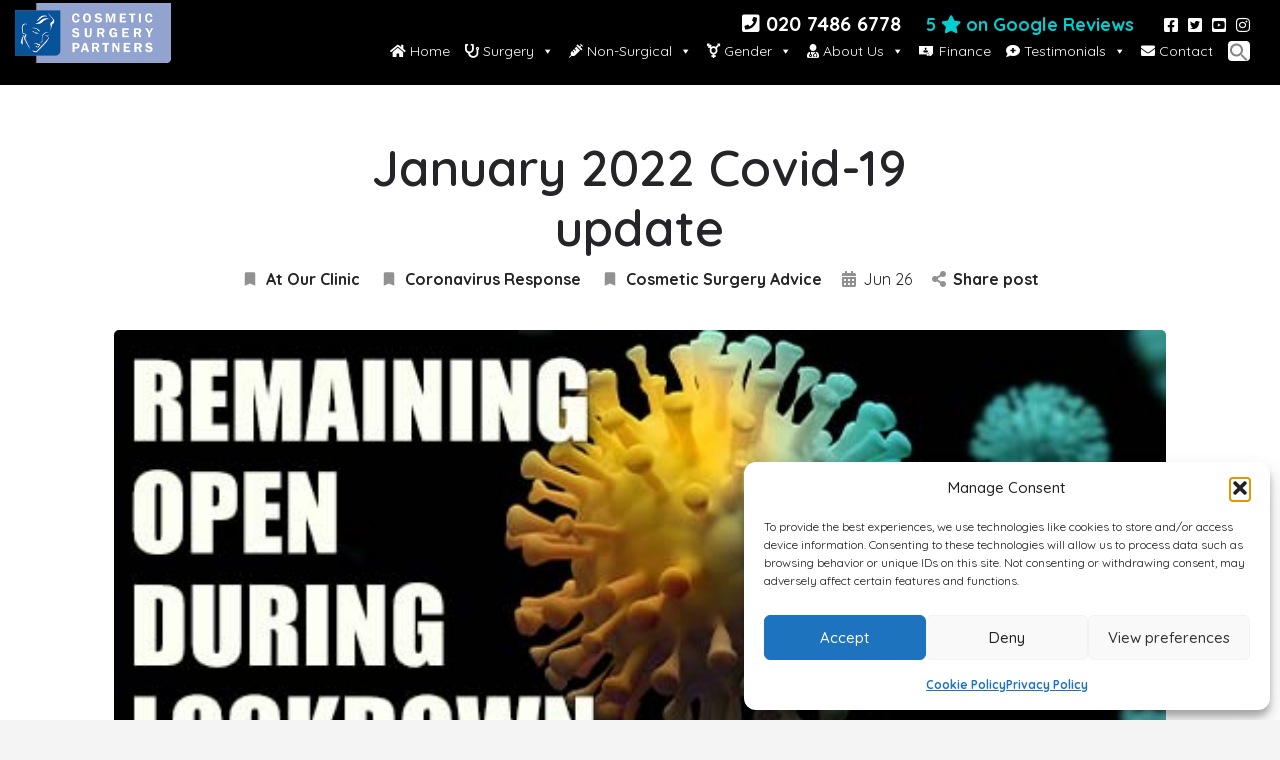

--- FILE ---
content_type: text/html; charset=UTF-8
request_url: https://cosmeticsurgery-partners.co.uk/corona-virus-prevention-our-clinic/
body_size: 195733
content:
<!DOCTYPE html>
<html lang="en-US">
<head>
	<script src="https://analytics.ahrefs.com/analytics.js" data-key="t5HAYHhUgdTxNwLT2g572A" async></script>
	<meta charset="UTF-8" />
	<meta name="viewport" content="width=device-width, initial-scale=1.0" />
	<link rel="pingback" href="https://cosmeticsurgery-partners.co.uk/xmlrpc.php">

	<meta name='robots' content='index, follow, max-image-preview:large, max-snippet:-1, max-video-preview:-1' />

	<!-- This site is optimized with the Yoast SEO plugin v26.8 - https://yoast.com/product/yoast-seo-wordpress/ -->
	<title>January 2022 Update: Cosmetic Surgery and Covid-19</title>
	<meta name="description" content="By closely following the latest government’s coronavirus guidelines and protocols as advised by Public Health England and NHS England our clinic remains open during the 3rd lockdown." />
	<link rel="canonical" href="https://cosmeticsurgery-partners.co.uk/corona-virus-prevention-our-clinic/" />
	<meta property="og:locale" content="en_US" />
	<meta property="og:type" content="article" />
	<meta property="og:title" content="January 2022 Update: Cosmetic Surgery and Covid-19" />
	<meta property="og:description" content="By closely following the latest government’s coronavirus guidelines and protocols as advised by Public Health England and NHS England our clinic remains open during the 3rd lockdown." />
	<meta property="og:url" content="https://cosmeticsurgery-partners.co.uk/corona-virus-prevention-our-clinic/" />
	<meta property="og:site_name" content="Cosmetic Surgery Partners" />
	<meta property="article:publisher" content="https://www.facebook.com/cosmeticsurgerypartners" />
	<meta property="article:published_time" content="2020-06-26T00:41:33+00:00" />
	<meta property="article:modified_time" content="2024-04-08T10:41:03+00:00" />
	<meta property="og:image" content="https://cosmeticsurgery-partners.co.uk/wp-content/uploads/CSP-open-during-lockdown.jpg" />
	<meta property="og:image:width" content="520" />
	<meta property="og:image:height" content="238" />
	<meta property="og:image:type" content="image/jpeg" />
	<meta name="author" content="Cosmetic Surgery Partners" />
	<meta name="twitter:card" content="summary_large_image" />
	<meta name="twitter:creator" content="@cosmeticsp" />
	<meta name="twitter:site" content="@cosmeticsp" />
	<meta name="twitter:label1" content="Written by" />
	<meta name="twitter:data1" content="Cosmetic Surgery Partners" />
	<meta name="twitter:label2" content="Est. reading time" />
	<meta name="twitter:data2" content="3 minutes" />
	<script type="application/ld+json" class="yoast-schema-graph">{"@context":"https://schema.org","@graph":[{"@type":"Article","@id":"https://cosmeticsurgery-partners.co.uk/corona-virus-prevention-our-clinic/#article","isPartOf":{"@id":"https://cosmeticsurgery-partners.co.uk/corona-virus-prevention-our-clinic/"},"author":{"name":"Cosmetic Surgery Partners","@id":"https://13.41.35.60/#/schema/person/6f128833add76c4d661a59f2acfdd028"},"headline":"January 2022 Covid-19 update","datePublished":"2020-06-26T00:41:33+00:00","dateModified":"2024-04-08T10:41:03+00:00","mainEntityOfPage":{"@id":"https://cosmeticsurgery-partners.co.uk/corona-virus-prevention-our-clinic/"},"wordCount":552,"publisher":{"@id":"https://13.41.35.60/#organization"},"image":{"@id":"https://cosmeticsurgery-partners.co.uk/corona-virus-prevention-our-clinic/#primaryimage"},"thumbnailUrl":"https://cosmeticsurgery-partners.co.uk/wp-content/uploads/CSP-open-during-lockdown.jpg","keywords":["Coronavirus"],"articleSection":["At Our Clinic","Coronavirus Response","Cosmetic Surgery Advice"],"inLanguage":"en-US"},{"@type":"WebPage","@id":"https://cosmeticsurgery-partners.co.uk/corona-virus-prevention-our-clinic/","url":"https://cosmeticsurgery-partners.co.uk/corona-virus-prevention-our-clinic/","name":"January 2022 Update: Cosmetic Surgery and Covid-19","isPartOf":{"@id":"https://13.41.35.60/#website"},"primaryImageOfPage":{"@id":"https://cosmeticsurgery-partners.co.uk/corona-virus-prevention-our-clinic/#primaryimage"},"image":{"@id":"https://cosmeticsurgery-partners.co.uk/corona-virus-prevention-our-clinic/#primaryimage"},"thumbnailUrl":"https://cosmeticsurgery-partners.co.uk/wp-content/uploads/CSP-open-during-lockdown.jpg","datePublished":"2020-06-26T00:41:33+00:00","dateModified":"2024-04-08T10:41:03+00:00","description":"By closely following the latest government’s coronavirus guidelines and protocols as advised by Public Health England and NHS England our clinic remains open during the 3rd lockdown.","breadcrumb":{"@id":"https://cosmeticsurgery-partners.co.uk/corona-virus-prevention-our-clinic/#breadcrumb"},"inLanguage":"en-US","potentialAction":[{"@type":"ReadAction","target":["https://cosmeticsurgery-partners.co.uk/corona-virus-prevention-our-clinic/"]}]},{"@type":"ImageObject","inLanguage":"en-US","@id":"https://cosmeticsurgery-partners.co.uk/corona-virus-prevention-our-clinic/#primaryimage","url":"https://cosmeticsurgery-partners.co.uk/wp-content/uploads/CSP-open-during-lockdown.jpg","contentUrl":"https://cosmeticsurgery-partners.co.uk/wp-content/uploads/CSP-open-during-lockdown.jpg","width":520,"height":238,"caption":"Cosmetic Surgery Partners London Open During Lockdown"},{"@type":"BreadcrumbList","@id":"https://cosmeticsurgery-partners.co.uk/corona-virus-prevention-our-clinic/#breadcrumb","itemListElement":[{"@type":"ListItem","position":1,"name":"Home","item":"https://cosmeticsurgery-partners.co.uk/"},{"@type":"ListItem","position":2,"name":"Blog","item":"https://13.41.35.60/blog/"},{"@type":"ListItem","position":3,"name":"January 2022 Covid-19 update"}]},{"@type":"WebSite","@id":"https://13.41.35.60/#website","url":"https://13.41.35.60/","name":"Cosmetic Surgery Partners","description":"Cosmetic and Plastic Surgeons in London","publisher":{"@id":"https://13.41.35.60/#organization"},"potentialAction":[{"@type":"SearchAction","target":{"@type":"EntryPoint","urlTemplate":"https://13.41.35.60/?s={search_term_string}"},"query-input":{"@type":"PropertyValueSpecification","valueRequired":true,"valueName":"search_term_string"}}],"inLanguage":"en-US"},{"@type":"Organization","@id":"https://13.41.35.60/#organization","name":"Cosmetic Surgery Partners","url":"https://13.41.35.60/","logo":{"@type":"ImageObject","inLanguage":"en-US","@id":"https://13.41.35.60/#/schema/logo/image/","url":"https://cosmeticsurgery-partners.co.uk/wp-content/uploads/Cosmetic-surgery-partners-logo.png","contentUrl":"https://cosmeticsurgery-partners.co.uk/wp-content/uploads/Cosmetic-surgery-partners-logo.png","width":500,"height":192,"caption":"Cosmetic Surgery Partners"},"image":{"@id":"https://13.41.35.60/#/schema/logo/image/"},"sameAs":["https://www.facebook.com/cosmeticsurgerypartners","https://x.com/cosmeticsp","https://www.instagram.com/cosmeticsurgerypartners","https://www.youtube.com/@cspclinics"]},{"@type":"Person","@id":"https://13.41.35.60/#/schema/person/6f128833add76c4d661a59f2acfdd028","name":"Cosmetic Surgery Partners","image":{"@type":"ImageObject","inLanguage":"en-US","@id":"https://13.41.35.60/#/schema/person/image/","url":"https://secure.gravatar.com/avatar/579bce0d57d50e82aa2ac8de8d7b7f8c8724a8b24ce82efd9a31c9cca4864071?s=96&d=mm&r=g","contentUrl":"https://secure.gravatar.com/avatar/579bce0d57d50e82aa2ac8de8d7b7f8c8724a8b24ce82efd9a31c9cca4864071?s=96&d=mm&r=g","caption":"Cosmetic Surgery Partners"},"url":"https://cosmeticsurgery-partners.co.uk/author/vinni/"}]}</script>
	<!-- / Yoast SEO plugin. -->


<link rel='dns-prefetch' href='//maps.googleapis.com' />
<link rel='dns-prefetch' href='//fonts.googleapis.com' />
<link rel="alternate" type="application/rss+xml" title="Cosmetic Surgery Partners &raquo; Feed" href="https://cosmeticsurgery-partners.co.uk/feed/" />
<link rel="alternate" type="application/rss+xml" title="Cosmetic Surgery Partners &raquo; Comments Feed" href="https://cosmeticsurgery-partners.co.uk/comments/feed/" />
<link rel="alternate" title="oEmbed (JSON)" type="application/json+oembed" href="https://cosmeticsurgery-partners.co.uk/wp-json/oembed/1.0/embed?url=https%3A%2F%2Fcosmeticsurgery-partners.co.uk%2Fcorona-virus-prevention-our-clinic%2F" />
<link rel="alternate" title="oEmbed (XML)" type="text/xml+oembed" href="https://cosmeticsurgery-partners.co.uk/wp-json/oembed/1.0/embed?url=https%3A%2F%2Fcosmeticsurgery-partners.co.uk%2Fcorona-virus-prevention-our-clinic%2F&#038;format=xml" />
		<style>
			.lazyload,
			.lazyloading {
				max-width: 100%;
			}
		</style>
		<style id='wp-img-auto-sizes-contain-inline-css' type='text/css'>
img:is([sizes=auto i],[sizes^="auto," i]){contain-intrinsic-size:3000px 1500px}
/*# sourceURL=wp-img-auto-sizes-contain-inline-css */
</style>
<link rel='stylesheet' id='hfe-widgets-style-css' href='https://cosmeticsurgery-partners.co.uk/wp-content/plugins/header-footer-elementor/inc/widgets-css/frontend.css?ver=2.8.2' type='text/css' media='all' />
<link rel='preload stylesheet' as='style' onload="this.onload=null;this.rel='stylesheet'" id='wp-block-library-css' href='https://cosmeticsurgery-partners.co.uk/wp-includes/css/dist/block-library/style.min.css?ver=6.9' type='text/css' media='all' />
<style id='classic-theme-styles-inline-css' type='text/css'>
/*! This file is auto-generated */
.wp-block-button__link{color:#fff;background-color:#32373c;border-radius:9999px;box-shadow:none;text-decoration:none;padding:calc(.667em + 2px) calc(1.333em + 2px);font-size:1.125em}.wp-block-file__button{background:#32373c;color:#fff;text-decoration:none}
/*# sourceURL=/wp-includes/css/classic-themes.min.css */
</style>
<style id='global-styles-inline-css' type='text/css'>
:root{--wp--preset--aspect-ratio--square: 1;--wp--preset--aspect-ratio--4-3: 4/3;--wp--preset--aspect-ratio--3-4: 3/4;--wp--preset--aspect-ratio--3-2: 3/2;--wp--preset--aspect-ratio--2-3: 2/3;--wp--preset--aspect-ratio--16-9: 16/9;--wp--preset--aspect-ratio--9-16: 9/16;--wp--preset--color--black: #000000;--wp--preset--color--cyan-bluish-gray: #abb8c3;--wp--preset--color--white: #ffffff;--wp--preset--color--pale-pink: #f78da7;--wp--preset--color--vivid-red: #cf2e2e;--wp--preset--color--luminous-vivid-orange: #ff6900;--wp--preset--color--luminous-vivid-amber: #fcb900;--wp--preset--color--light-green-cyan: #7bdcb5;--wp--preset--color--vivid-green-cyan: #00d084;--wp--preset--color--pale-cyan-blue: #8ed1fc;--wp--preset--color--vivid-cyan-blue: #0693e3;--wp--preset--color--vivid-purple: #9b51e0;--wp--preset--gradient--vivid-cyan-blue-to-vivid-purple: linear-gradient(135deg,rgb(6,147,227) 0%,rgb(155,81,224) 100%);--wp--preset--gradient--light-green-cyan-to-vivid-green-cyan: linear-gradient(135deg,rgb(122,220,180) 0%,rgb(0,208,130) 100%);--wp--preset--gradient--luminous-vivid-amber-to-luminous-vivid-orange: linear-gradient(135deg,rgb(252,185,0) 0%,rgb(255,105,0) 100%);--wp--preset--gradient--luminous-vivid-orange-to-vivid-red: linear-gradient(135deg,rgb(255,105,0) 0%,rgb(207,46,46) 100%);--wp--preset--gradient--very-light-gray-to-cyan-bluish-gray: linear-gradient(135deg,rgb(238,238,238) 0%,rgb(169,184,195) 100%);--wp--preset--gradient--cool-to-warm-spectrum: linear-gradient(135deg,rgb(74,234,220) 0%,rgb(151,120,209) 20%,rgb(207,42,186) 40%,rgb(238,44,130) 60%,rgb(251,105,98) 80%,rgb(254,248,76) 100%);--wp--preset--gradient--blush-light-purple: linear-gradient(135deg,rgb(255,206,236) 0%,rgb(152,150,240) 100%);--wp--preset--gradient--blush-bordeaux: linear-gradient(135deg,rgb(254,205,165) 0%,rgb(254,45,45) 50%,rgb(107,0,62) 100%);--wp--preset--gradient--luminous-dusk: linear-gradient(135deg,rgb(255,203,112) 0%,rgb(199,81,192) 50%,rgb(65,88,208) 100%);--wp--preset--gradient--pale-ocean: linear-gradient(135deg,rgb(255,245,203) 0%,rgb(182,227,212) 50%,rgb(51,167,181) 100%);--wp--preset--gradient--electric-grass: linear-gradient(135deg,rgb(202,248,128) 0%,rgb(113,206,126) 100%);--wp--preset--gradient--midnight: linear-gradient(135deg,rgb(2,3,129) 0%,rgb(40,116,252) 100%);--wp--preset--font-size--small: 13px;--wp--preset--font-size--medium: 20px;--wp--preset--font-size--large: 36px;--wp--preset--font-size--x-large: 42px;--wp--preset--spacing--20: 0.44rem;--wp--preset--spacing--30: 0.67rem;--wp--preset--spacing--40: 1rem;--wp--preset--spacing--50: 1.5rem;--wp--preset--spacing--60: 2.25rem;--wp--preset--spacing--70: 3.38rem;--wp--preset--spacing--80: 5.06rem;--wp--preset--shadow--natural: 6px 6px 9px rgba(0, 0, 0, 0.2);--wp--preset--shadow--deep: 12px 12px 50px rgba(0, 0, 0, 0.4);--wp--preset--shadow--sharp: 6px 6px 0px rgba(0, 0, 0, 0.2);--wp--preset--shadow--outlined: 6px 6px 0px -3px rgb(255, 255, 255), 6px 6px rgb(0, 0, 0);--wp--preset--shadow--crisp: 6px 6px 0px rgb(0, 0, 0);}:where(.is-layout-flex){gap: 0.5em;}:where(.is-layout-grid){gap: 0.5em;}body .is-layout-flex{display: flex;}.is-layout-flex{flex-wrap: wrap;align-items: center;}.is-layout-flex > :is(*, div){margin: 0;}body .is-layout-grid{display: grid;}.is-layout-grid > :is(*, div){margin: 0;}:where(.wp-block-columns.is-layout-flex){gap: 2em;}:where(.wp-block-columns.is-layout-grid){gap: 2em;}:where(.wp-block-post-template.is-layout-flex){gap: 1.25em;}:where(.wp-block-post-template.is-layout-grid){gap: 1.25em;}.has-black-color{color: var(--wp--preset--color--black) !important;}.has-cyan-bluish-gray-color{color: var(--wp--preset--color--cyan-bluish-gray) !important;}.has-white-color{color: var(--wp--preset--color--white) !important;}.has-pale-pink-color{color: var(--wp--preset--color--pale-pink) !important;}.has-vivid-red-color{color: var(--wp--preset--color--vivid-red) !important;}.has-luminous-vivid-orange-color{color: var(--wp--preset--color--luminous-vivid-orange) !important;}.has-luminous-vivid-amber-color{color: var(--wp--preset--color--luminous-vivid-amber) !important;}.has-light-green-cyan-color{color: var(--wp--preset--color--light-green-cyan) !important;}.has-vivid-green-cyan-color{color: var(--wp--preset--color--vivid-green-cyan) !important;}.has-pale-cyan-blue-color{color: var(--wp--preset--color--pale-cyan-blue) !important;}.has-vivid-cyan-blue-color{color: var(--wp--preset--color--vivid-cyan-blue) !important;}.has-vivid-purple-color{color: var(--wp--preset--color--vivid-purple) !important;}.has-black-background-color{background-color: var(--wp--preset--color--black) !important;}.has-cyan-bluish-gray-background-color{background-color: var(--wp--preset--color--cyan-bluish-gray) !important;}.has-white-background-color{background-color: var(--wp--preset--color--white) !important;}.has-pale-pink-background-color{background-color: var(--wp--preset--color--pale-pink) !important;}.has-vivid-red-background-color{background-color: var(--wp--preset--color--vivid-red) !important;}.has-luminous-vivid-orange-background-color{background-color: var(--wp--preset--color--luminous-vivid-orange) !important;}.has-luminous-vivid-amber-background-color{background-color: var(--wp--preset--color--luminous-vivid-amber) !important;}.has-light-green-cyan-background-color{background-color: var(--wp--preset--color--light-green-cyan) !important;}.has-vivid-green-cyan-background-color{background-color: var(--wp--preset--color--vivid-green-cyan) !important;}.has-pale-cyan-blue-background-color{background-color: var(--wp--preset--color--pale-cyan-blue) !important;}.has-vivid-cyan-blue-background-color{background-color: var(--wp--preset--color--vivid-cyan-blue) !important;}.has-vivid-purple-background-color{background-color: var(--wp--preset--color--vivid-purple) !important;}.has-black-border-color{border-color: var(--wp--preset--color--black) !important;}.has-cyan-bluish-gray-border-color{border-color: var(--wp--preset--color--cyan-bluish-gray) !important;}.has-white-border-color{border-color: var(--wp--preset--color--white) !important;}.has-pale-pink-border-color{border-color: var(--wp--preset--color--pale-pink) !important;}.has-vivid-red-border-color{border-color: var(--wp--preset--color--vivid-red) !important;}.has-luminous-vivid-orange-border-color{border-color: var(--wp--preset--color--luminous-vivid-orange) !important;}.has-luminous-vivid-amber-border-color{border-color: var(--wp--preset--color--luminous-vivid-amber) !important;}.has-light-green-cyan-border-color{border-color: var(--wp--preset--color--light-green-cyan) !important;}.has-vivid-green-cyan-border-color{border-color: var(--wp--preset--color--vivid-green-cyan) !important;}.has-pale-cyan-blue-border-color{border-color: var(--wp--preset--color--pale-cyan-blue) !important;}.has-vivid-cyan-blue-border-color{border-color: var(--wp--preset--color--vivid-cyan-blue) !important;}.has-vivid-purple-border-color{border-color: var(--wp--preset--color--vivid-purple) !important;}.has-vivid-cyan-blue-to-vivid-purple-gradient-background{background: var(--wp--preset--gradient--vivid-cyan-blue-to-vivid-purple) !important;}.has-light-green-cyan-to-vivid-green-cyan-gradient-background{background: var(--wp--preset--gradient--light-green-cyan-to-vivid-green-cyan) !important;}.has-luminous-vivid-amber-to-luminous-vivid-orange-gradient-background{background: var(--wp--preset--gradient--luminous-vivid-amber-to-luminous-vivid-orange) !important;}.has-luminous-vivid-orange-to-vivid-red-gradient-background{background: var(--wp--preset--gradient--luminous-vivid-orange-to-vivid-red) !important;}.has-very-light-gray-to-cyan-bluish-gray-gradient-background{background: var(--wp--preset--gradient--very-light-gray-to-cyan-bluish-gray) !important;}.has-cool-to-warm-spectrum-gradient-background{background: var(--wp--preset--gradient--cool-to-warm-spectrum) !important;}.has-blush-light-purple-gradient-background{background: var(--wp--preset--gradient--blush-light-purple) !important;}.has-blush-bordeaux-gradient-background{background: var(--wp--preset--gradient--blush-bordeaux) !important;}.has-luminous-dusk-gradient-background{background: var(--wp--preset--gradient--luminous-dusk) !important;}.has-pale-ocean-gradient-background{background: var(--wp--preset--gradient--pale-ocean) !important;}.has-electric-grass-gradient-background{background: var(--wp--preset--gradient--electric-grass) !important;}.has-midnight-gradient-background{background: var(--wp--preset--gradient--midnight) !important;}.has-small-font-size{font-size: var(--wp--preset--font-size--small) !important;}.has-medium-font-size{font-size: var(--wp--preset--font-size--medium) !important;}.has-large-font-size{font-size: var(--wp--preset--font-size--large) !important;}.has-x-large-font-size{font-size: var(--wp--preset--font-size--x-large) !important;}
:where(.wp-block-post-template.is-layout-flex){gap: 1.25em;}:where(.wp-block-post-template.is-layout-grid){gap: 1.25em;}
:where(.wp-block-term-template.is-layout-flex){gap: 1.25em;}:where(.wp-block-term-template.is-layout-grid){gap: 1.25em;}
:where(.wp-block-columns.is-layout-flex){gap: 2em;}:where(.wp-block-columns.is-layout-grid){gap: 2em;}
:root :where(.wp-block-pullquote){font-size: 1.5em;line-height: 1.6;}
/*# sourceURL=global-styles-inline-css */
</style>
<link rel='stylesheet' id='bwg_fonts-css' href='https://cosmeticsurgery-partners.co.uk/wp-content/plugins/photo-gallery/css/bwg-fonts/fonts.css?ver=0.0.1' type='text/css' media='all' />
<link rel='stylesheet' id='sumoselect-css' href='https://cosmeticsurgery-partners.co.uk/wp-content/plugins/photo-gallery/css/sumoselect.min.css?ver=3.4.6' type='text/css' media='all' />
<link rel='stylesheet' id='mCustomScrollbar-css' href='https://cosmeticsurgery-partners.co.uk/wp-content/plugins/photo-gallery/css/jquery.mCustomScrollbar.min.css?ver=3.1.5' type='text/css' media='all' />
<link rel='stylesheet' id='bwg_googlefonts-css' href='https://fonts.googleapis.com/css?family=Ubuntu&#038;subset=greek,latin,greek-ext,vietnamese,cyrillic-ext,latin-ext,cyrillic' type='text/css' media='all' />
<link rel='stylesheet' id='bwg_frontend-css' href='https://cosmeticsurgery-partners.co.uk/wp-content/plugins/photo-gallery/css/styles.min.css?ver=1.8.37' type='text/css' media='all' />
<link rel='stylesheet' id='simple-banner-style-css' href='https://cosmeticsurgery-partners.co.uk/wp-content/plugins/simple-banner/simple-banner.css?ver=3.2.1' type='text/css' media='all' />
<link rel='stylesheet' id='cmplz-general-css' href='https://cosmeticsurgery-partners.co.uk/wp-content/plugins/complianz-gdpr/assets/css/cookieblocker.min.css?ver=1766054387' type='text/css' media='all' />
<link rel='stylesheet' id='ivory-search-styles-css' href='https://cosmeticsurgery-partners.co.uk/wp-content/plugins/add-search-to-menu/public/css/ivory-search.min.css?ver=5.5.14' type='text/css' media='all' />
<link rel='stylesheet' id='hfe-style-css' href='https://cosmeticsurgery-partners.co.uk/wp-content/plugins/header-footer-elementor/assets/css/header-footer-elementor.css?ver=2.8.2' type='text/css' media='all' />
<link rel='stylesheet' id='elementor-icons-css' href='https://cosmeticsurgery-partners.co.uk/wp-content/plugins/elementor/assets/lib/eicons/css/elementor-icons.min.css?ver=5.45.0' type='text/css' media='all' />
<link rel='stylesheet' id='elementor-frontend-css' href='https://cosmeticsurgery-partners.co.uk/wp-content/plugins/elementor/assets/css/frontend.min.css?ver=3.34.0' type='text/css' media='all' />
<link rel='stylesheet' id='elementor-post-6-css' href='https://cosmeticsurgery-partners.co.uk/wp-content/uploads/elementor/css/post-6.css?ver=1769421640' type='text/css' media='all' />
<link rel='stylesheet' id='font-awesome-5-all-css' href='https://cosmeticsurgery-partners.co.uk/wp-content/plugins/elementor/assets/lib/font-awesome/css/all.min.css?ver=3.34.0' type='text/css' media='all' />
<link rel='stylesheet' id='font-awesome-4-shim-css' href='https://cosmeticsurgery-partners.co.uk/wp-content/plugins/elementor/assets/lib/font-awesome/css/v4-shims.min.css?ver=3.34.0' type='text/css' media='all' />
<link rel='stylesheet' id='elementor-post-9172-css' href='https://cosmeticsurgery-partners.co.uk/wp-content/uploads/elementor/css/post-9172.css?ver=1769421640' type='text/css' media='all' />
<link rel='stylesheet' id='megamenu-css' href='https://cosmeticsurgery-partners.co.uk/wp-content/uploads/maxmegamenu/style.css?ver=8830fa' type='text/css' media='all' />
<link rel='stylesheet' id='dashicons-css' href='https://cosmeticsurgery-partners.co.uk/wp-includes/css/dashicons.min.css?ver=6.9' type='text/css' media='all' />
<link rel='stylesheet' id='qi-addons-for-elementor-grid-style-css' href='https://cosmeticsurgery-partners.co.uk/wp-content/plugins/qi-addons-for-elementor/assets/css/grid.min.css?ver=1.9.5' type='text/css' media='all' />
<link rel='stylesheet' id='qi-addons-for-elementor-helper-parts-style-css' href='https://cosmeticsurgery-partners.co.uk/wp-content/plugins/qi-addons-for-elementor/assets/css/helper-parts.min.css?ver=1.9.5' type='text/css' media='all' />
<link rel='stylesheet' id='qi-addons-for-elementor-style-css' href='https://cosmeticsurgery-partners.co.uk/wp-content/plugins/qi-addons-for-elementor/assets/css/main.min.css?ver=1.9.5' type='text/css' media='all' />
<link rel='stylesheet' id='tablepress-default-css' href='https://cosmeticsurgery-partners.co.uk/wp-content/tablepress-combined.min.css?ver=38' type='text/css' media='all' />
<link rel='stylesheet' id='swiper-css' href='https://cosmeticsurgery-partners.co.uk/wp-content/plugins/qi-addons-for-elementor/assets/plugins/swiper/8.4.5/swiper.min.css?ver=8.4.5' type='text/css' media='all' />
<link rel='stylesheet' id='hfe-elementor-icons-css' href='https://cosmeticsurgery-partners.co.uk/wp-content/plugins/elementor/assets/lib/eicons/css/elementor-icons.min.css?ver=5.34.0' type='text/css' media='all' />
<link rel='stylesheet' id='hfe-icons-list-css' href='https://cosmeticsurgery-partners.co.uk/wp-content/plugins/elementor/assets/css/widget-icon-list.min.css?ver=3.24.3' type='text/css' media='all' />
<link rel='stylesheet' id='hfe-social-icons-css' href='https://cosmeticsurgery-partners.co.uk/wp-content/plugins/elementor/assets/css/widget-social-icons.min.css?ver=3.24.0' type='text/css' media='all' />
<link rel='stylesheet' id='hfe-social-share-icons-brands-css' href='https://cosmeticsurgery-partners.co.uk/wp-content/plugins/elementor/assets/lib/font-awesome/css/brands.css?ver=5.15.3' type='text/css' media='all' />
<link rel='stylesheet' id='hfe-social-share-icons-fontawesome-css' href='https://cosmeticsurgery-partners.co.uk/wp-content/plugins/elementor/assets/lib/font-awesome/css/fontawesome.css?ver=5.15.3' type='text/css' media='all' />
<link rel='stylesheet' id='hfe-nav-menu-icons-css' href='https://cosmeticsurgery-partners.co.uk/wp-content/plugins/elementor/assets/lib/font-awesome/css/solid.css?ver=5.15.3' type='text/css' media='all' />
<link rel='stylesheet' id='mylisting-google-maps-css' href='https://cosmeticsurgery-partners.co.uk/wp-content/themes/my-listing/assets/dist/maps/google-maps/google-maps.css?ver=2.11.5' type='text/css' media='all' />
<link rel='stylesheet' id='mylisting-icons-css' href='https://cosmeticsurgery-partners.co.uk/wp-content/themes/my-listing/assets/dist/icons.css?ver=2.11.5' type='text/css' media='all' />
<link rel='stylesheet' id='mylisting-material-icons-css' href='https://fonts.googleapis.com/icon?family=Material+Icons&#038;display=swap&#038;ver=6.9' type='text/css' media='all' />
<link rel='stylesheet' id='mylisting-select2-css' href='https://cosmeticsurgery-partners.co.uk/wp-content/themes/my-listing/assets/vendor/select2/select2.css?ver=4.0.13' type='text/css' media='all' />
<link rel='stylesheet' id='mylisting-vendor-css' href='https://cosmeticsurgery-partners.co.uk/wp-content/themes/my-listing/assets/dist/vendor.css?ver=2.11.5' type='text/css' media='all' />
<link rel='stylesheet' id='mylisting-frontend-css' href='https://cosmeticsurgery-partners.co.uk/wp-content/themes/my-listing/assets/dist/frontend.css?ver=2.11.5' type='text/css' media='all' />
<link rel='stylesheet' id='ml-max-w-1200-css' href='https://cosmeticsurgery-partners.co.uk/wp-content/themes/my-listing/assets/dist/max-width-1200.css?ver=2.11.5' type='text/css' media='(max-width: 1200px)' />
<link rel='stylesheet' id='ml-max-w-992-css' href='https://cosmeticsurgery-partners.co.uk/wp-content/themes/my-listing/assets/dist/max-width-992.css?ver=2.11.5' type='text/css' media='(max-width: 992px)' />
<link rel='stylesheet' id='ml-max-w-768-css' href='https://cosmeticsurgery-partners.co.uk/wp-content/themes/my-listing/assets/dist/max-width-768.css?ver=2.11.5' type='text/css' media='(max-width: 768px)' />
<link rel='stylesheet' id='ml-max-w-600-css' href='https://cosmeticsurgery-partners.co.uk/wp-content/themes/my-listing/assets/dist/max-width-600.css?ver=2.11.5' type='text/css' media='(max-width: 600px)' />
<link rel='stylesheet' id='ml-max-w-480-css' href='https://cosmeticsurgery-partners.co.uk/wp-content/themes/my-listing/assets/dist/max-width-480.css?ver=2.11.5' type='text/css' media='(max-width: 480px)' />
<link rel='stylesheet' id='ml-max-w-320-css' href='https://cosmeticsurgery-partners.co.uk/wp-content/themes/my-listing/assets/dist/max-width-320.css?ver=2.11.5' type='text/css' media='(max-width: 320px)' />
<link rel='stylesheet' id='ml-min-w-993-css' href='https://cosmeticsurgery-partners.co.uk/wp-content/themes/my-listing/assets/dist/min-width-993.css?ver=2.11.5' type='text/css' media='(min-width: 993px)' />
<link rel='stylesheet' id='ml-min-w-1201-css' href='https://cosmeticsurgery-partners.co.uk/wp-content/themes/my-listing/assets/dist/min-width-1201.css?ver=2.11.5' type='text/css' media='(min-width: 1201px)' />
<link rel='stylesheet' id='wc-general-style-css' href='https://cosmeticsurgery-partners.co.uk/wp-content/themes/my-listing/assets/dist/wc-general-style.css?ver=2.11.5' type='text/css' media='all' />
<link rel='stylesheet' id='theme-styles-default-css' href='https://cosmeticsurgery-partners.co.uk/wp-content/themes/my-listing/style.css?ver=6.9' type='text/css' media='all' />
<style id='theme-styles-default-inline-css' type='text/css'>
:root{}
/*# sourceURL=theme-styles-default-inline-css */
</style>
<link rel='stylesheet' id='child-style-css' href='https://cosmeticsurgery-partners.co.uk/wp-content/themes/my-listing-child/style.css?ver=1.1.1720444053' type='text/css' media='all' />
<link rel='stylesheet' id='mylisting-dynamic-styles-css' href='https://cosmeticsurgery-partners.co.uk/wp-content/uploads/mylisting-dynamic-styles.css?ver=1736496996' type='text/css' media='all' />
<link rel='stylesheet' id='elementor-gf-roboto-css' href='https://fonts.googleapis.com/css?family=Roboto:100,100italic,200,200italic,300,300italic,400,400italic,500,500italic,600,600italic,700,700italic,800,800italic,900,900italic&#038;display=auto' type='text/css' media='all' />
<link rel='stylesheet' id='elementor-gf-robotoslab-css' href='https://fonts.googleapis.com/css?family=Roboto+Slab:100,100italic,200,200italic,300,300italic,400,400italic,500,500italic,600,600italic,700,700italic,800,800italic,900,900italic&#038;display=auto' type='text/css' media='all' />
<link rel='stylesheet' id='elementor-gf-quicksand-css' href='https://fonts.googleapis.com/css?family=Quicksand:100,100italic,200,200italic,300,300italic,400,400italic,500,500italic,600,600italic,700,700italic,800,800italic,900,900italic&#038;display=auto' type='text/css' media='all' />
<link rel='stylesheet' id='elementor-icons-shared-0-css' href='https://cosmeticsurgery-partners.co.uk/wp-content/plugins/elementor/assets/lib/font-awesome/css/fontawesome.min.css?ver=5.15.3' type='text/css' media='all' />
<link rel='stylesheet' id='elementor-icons-fa-solid-css' href='https://cosmeticsurgery-partners.co.uk/wp-content/plugins/elementor/assets/lib/font-awesome/css/solid.min.css?ver=5.15.3' type='text/css' media='all' />
<script type="text/javascript" src="https://cosmeticsurgery-partners.co.uk/wp-includes/js/jquery/jquery.min.js?ver=3.7.1" id="jquery-core-js"></script>
<script type="text/javascript" src="https://cosmeticsurgery-partners.co.uk/wp-includes/js/jquery/jquery-migrate.min.js?ver=3.4.1" id="jquery-migrate-js"></script>
<script type="text/javascript" id="jquery-js-after">
/* <![CDATA[ */
!function($){"use strict";$(document).ready(function(){$(this).scrollTop()>100&&$(".hfe-scroll-to-top-wrap").removeClass("hfe-scroll-to-top-hide"),$(window).scroll(function(){$(this).scrollTop()<100?$(".hfe-scroll-to-top-wrap").fadeOut(300):$(".hfe-scroll-to-top-wrap").fadeIn(300)}),$(".hfe-scroll-to-top-wrap").on("click",function(){$("html, body").animate({scrollTop:0},300);return!1})})}(jQuery);
!function($){'use strict';$(document).ready(function(){var bar=$('.hfe-reading-progress-bar');if(!bar.length)return;$(window).on('scroll',function(){var s=$(window).scrollTop(),d=$(document).height()-$(window).height(),p=d? s/d*100:0;bar.css('width',p+'%')});});}(jQuery);
//# sourceURL=jquery-js-after
/* ]]> */
</script>
<script type="text/javascript" src="https://cosmeticsurgery-partners.co.uk/wp-content/plugins/photo-gallery/js/jquery.lazy.min.js?ver=1.8.37" id="bwg_lazyload-js"></script>
<script type="text/javascript" src="https://cosmeticsurgery-partners.co.uk/wp-content/plugins/photo-gallery/js/jquery.sumoselect.min.js?ver=3.4.6" id="sumoselect-js"></script>
<script type="text/javascript" src="https://cosmeticsurgery-partners.co.uk/wp-content/plugins/photo-gallery/js/tocca.min.js?ver=2.0.9" id="bwg_mobile-js"></script>
<script type="text/javascript" src="https://cosmeticsurgery-partners.co.uk/wp-content/plugins/photo-gallery/js/jquery.mCustomScrollbar.concat.min.js?ver=3.1.5" id="mCustomScrollbar-js"></script>
<script type="text/javascript" src="https://cosmeticsurgery-partners.co.uk/wp-content/plugins/photo-gallery/js/jquery.fullscreen.min.js?ver=0.6.0" id="jquery-fullscreen-js"></script>
<script type="text/javascript" id="bwg_frontend-js-extra">
/* <![CDATA[ */
var bwg_objectsL10n = {"bwg_field_required":"field is required.","bwg_mail_validation":"This is not a valid email address.","bwg_search_result":"There are no images matching your search.","bwg_select_tag":"Select Tag","bwg_order_by":"Order By","bwg_search":"Search","bwg_show_ecommerce":"Show Ecommerce","bwg_hide_ecommerce":"Hide Ecommerce","bwg_show_comments":"Show Comments","bwg_hide_comments":"Hide Comments","bwg_restore":"Restore","bwg_maximize":"Maximize","bwg_fullscreen":"Fullscreen","bwg_exit_fullscreen":"Exit Fullscreen","bwg_search_tag":"SEARCH...","bwg_tag_no_match":"No tags found","bwg_all_tags_selected":"All tags selected","bwg_tags_selected":"tags selected","play":"Play","pause":"Pause","is_pro":"","bwg_play":"Play","bwg_pause":"Pause","bwg_hide_info":"Hide info","bwg_show_info":"Show info","bwg_hide_rating":"Hide rating","bwg_show_rating":"Show rating","ok":"Ok","cancel":"Cancel","select_all":"Select all","lazy_load":"1","lazy_loader":"https://cosmeticsurgery-partners.co.uk/wp-content/plugins/photo-gallery/images/ajax_loader.png","front_ajax":"0","bwg_tag_see_all":"see all tags","bwg_tag_see_less":"see less tags"};
//# sourceURL=bwg_frontend-js-extra
/* ]]> */
</script>
<script type="text/javascript" src="https://cosmeticsurgery-partners.co.uk/wp-content/plugins/photo-gallery/js/scripts.min.js?ver=1.8.37" id="bwg_frontend-js"></script>
<script type="text/javascript" id="simple-banner-script-js-before">
/* <![CDATA[ */
const simpleBannerScriptParams = {"pro_version_enabled":"","debug_mode":"","id":3302,"version":"3.2.1","banner_params":[{"hide_simple_banner":"no","simple_banner_prepend_element":"body","simple_banner_position":"absolute","header_margin":"00px","header_padding":"20px","wp_body_open_enabled":"","wp_body_open":true,"simple_banner_z_index":"","simple_banner_text":"<div class=\"simple-banner-mobile\"><div class=\"col-md-4 col-sm-6 col-xs-6\" style=\"text-align: left;font-size:13px\"><a href=\"\/contact-us\"><i class=\"fa fa-calendar\"><\/i> Book Appointment<\/a><\/div><div class=\"col-md-4 col-sm-6 col-xs-6\" style=\"text-align: right;font-size:13px\"><a href=\"tel:00442074866778\"><i class=\"fa fa-phone-square\"><\/i> 020 7486 6778<\/a><\/div><\/div><div class=\"simple-banner-desktop\"><a><span style=\"font-size:20px\"><i class=\"fa fa-phone-square\" aria-hidden=\"true\"><\/i> 020 7486 6778<\/span><\/a>\u00a0\u00a0\u00a0\u00a0\u00a0<a href=\"\/testimonials\"><span style=\"color: #00ced1;font-weight:bold;font-size:18px\">5 <i class=\"fa fa-star\"><\/i> on Google Reviews<\/span><\/a> \u00a0\u00a0\u00a0\u00a0\u00a0<a href=\"https:\/\/www.facebook.com\/cosmeticsurgerypartners\/\" target=\"_blank\"><i class=\"fa fa-facebook-square\" style=\"font-size: 16px\"><\/i><\/a> \u00a0<a href=\"https:\/\/twitter.com\/cosmeticsp\" target=\"_blank\"><i class=\"fa fa-twitter-square\" style=\"font-size: 16px\"><\/i><\/a> \u00a0<a href=\"https:\/\/www.youtube.com\/user\/cspclinics\" target=\"_blank\"><i class=\"fa fa-youtube-square\" style=\"font-size: 16px\"><\/i><\/a> \u00a0<a href=\"https:\/\/www.instagram.com\/cosmeticsurgerypartners\/\" target=\"_blank\"><i class=\"fa fa-instagram\" style=\"font-size: 16px\"><\/i><\/a><\/div>","disabled_on_current_page":false,"disabled_pages_array":[],"is_current_page_a_post":true,"disabled_on_posts":"","simple_banner_disabled_page_paths":"","simple_banner_font_size":"","simple_banner_color":"#0365b6","simple_banner_text_color":"","simple_banner_link_color":"#fff","simple_banner_close_color":"","simple_banner_custom_css":"background-color: transparent;\r\ntext-align: right;\r\n    margin-right: 30px;","simple_banner_scrolling_custom_css":"","simple_banner_text_custom_css":"","simple_banner_button_css":"","site_custom_css":"","keep_site_custom_css":"","site_custom_js":"","keep_site_custom_js":"","close_button_enabled":"","close_button_expiration":"","close_button_cookie_set":false,"current_date":{"date":"2026-01-27 05:39:29.760421","timezone_type":3,"timezone":"UTC"},"start_date":{"date":"2026-01-27 05:39:29.760424","timezone_type":3,"timezone":"UTC"},"end_date":{"date":"2026-01-27 05:39:29.760426","timezone_type":3,"timezone":"UTC"},"simple_banner_start_after_date":"","simple_banner_remove_after_date":"","simple_banner_insert_inside_element":""}]}
//# sourceURL=simple-banner-script-js-before
/* ]]> */
</script>
<script type="text/javascript" src="https://cosmeticsurgery-partners.co.uk/wp-content/plugins/simple-banner/simple-banner.js?ver=3.2.1" id="simple-banner-script-js"></script>
<script type="text/javascript" src="https://cosmeticsurgery-partners.co.uk/wp-content/plugins/elementor/assets/lib/font-awesome/js/v4-shims.min.js?ver=3.34.0" id="font-awesome-4-shim-js"></script>
<link rel="https://api.w.org/" href="https://cosmeticsurgery-partners.co.uk/wp-json/" /><link rel="alternate" title="JSON" type="application/json" href="https://cosmeticsurgery-partners.co.uk/wp-json/wp/v2/posts/3302" /><link rel="EditURI" type="application/rsd+xml" title="RSD" href="https://cosmeticsurgery-partners.co.uk/xmlrpc.php?rsd" />
<meta name="generator" content="WordPress 6.9" />
<link rel='shortlink' href='https://cosmeticsurgery-partners.co.uk/?p=3302' />
	<!-- TrustBox script -->
<script type="text/javascript" src="//widget.trustpilot.com/bootstrap/v5/tp.widget.bootstrap.min.js" async></script>
<!-- End TrustBox script -->
<script type="application/ld+json">
{
  "@context": "https://schema.org",
  "@type": "MedicalBusiness",
  "name": "Cosmetic Surgery Partners",
  "image": "https://cosmeticsurgery-partners.co.uk/wp-content/uploads/Cosmetic-surgery-partners-logo.png",
  "url": "https://cosmeticsurgery-partners.co.uk/",
  "telephone": "+44 20 7486 6778",
  "address": {
    "@type": "PostalAddress",
    "streetAddress": "27 Welbeck Street",
    "addressLocality": "London",
    "postalCode": "W1G 8EN",
    "addressCountry": "GB"
  },
  "aggregateRating": {
    "@type": "AggregateRating",
    "ratingValue": "5",
    "reviewCount": "66"
  }
}
</script>
<style id="simple-banner-header-margin" type="text/css">header{margin-top:00px;}</style><style id="simple-banner-header-padding" type="text/css" >header{padding-top:20px;}</style><style id="simple-banner-position" type="text/css">.simple-banner{position:absolute;}</style><style id="simple-banner-background-color" type="text/css">.simple-banner{background:#0365b6;}</style><style id="simple-banner-text-color" type="text/css">.simple-banner .simple-banner-text{color: #ffffff;}</style><style id="simple-banner-link-color" type="text/css">.simple-banner .simple-banner-text a{color:#fff;}</style><style id="simple-banner-z-index" type="text/css">.simple-banner{z-index: 99999;}</style><style id="simple-banner-custom-css" type="text/css">.simple-banner{background-color: transparent;
text-align: right;
    margin-right: 30px;}</style><style id="simple-banner-site-custom-css-dummy" type="text/css"></style><script id="simple-banner-site-custom-js-dummy" type="text/javascript"></script><meta name="ti-site-data" content="[base64]" />			<style>.cmplz-hidden {
					display: none !important;
				}</style>		<script>
			document.documentElement.className = document.documentElement.className.replace('no-js', 'js');
		</script>
				<style>
			.no-js img.lazyload {
				display: none;
			}

			figure.wp-block-image img.lazyloading {
				min-width: 150px;
			}

			.lazyload,
			.lazyloading {
				--smush-placeholder-width: 100px;
				--smush-placeholder-aspect-ratio: 1/1;
				width: var(--smush-image-width, var(--smush-placeholder-width)) !important;
				aspect-ratio: var(--smush-image-aspect-ratio, var(--smush-placeholder-aspect-ratio)) !important;
			}

						.lazyload, .lazyloading {
				opacity: 0;
			}

			.lazyloaded {
				opacity: 1;
				transition: opacity 400ms;
				transition-delay: 0ms;
			}

					</style>
		<script type="text/javascript">var MyListing = {"Helpers":{},"Handlers":{},"MapConfig":{"ClusterSize":35,"AccessToken":"","Language":"default","TypeRestrictions":"geocode","CountryRestrictions":[],"CustomSkins":{}}};</script><script type="text/javascript">var CASE27 = {"ajax_url":"https:\/\/cosmeticsurgery-partners.co.uk\/wp-admin\/admin-ajax.php","login_url":"https:\/\/cosmeticsurgery-partners.co.uk\/my-account\/","register_url":"https:\/\/cosmeticsurgery-partners.co.uk\/my-account\/?register","mylisting_ajax_url":"\/?mylisting-ajax=1","theme_folder":"https:\/\/cosmeticsurgery-partners.co.uk\/wp-content\/themes\/my-listing","theme_version":"2.11.5","env":"production","ajax_nonce":"3abd7662b1","l10n":{"selectOption":"Select an option","errorLoading":"The results could not be loaded.","removeAllItems":"Remove all items","loadingMore":"Loading more results\u2026","noResults":"No results found","searching":"Searching\u2026","datepicker":{"format":"DD MMMM, YY","timeFormat":"h:mm A","dateTimeFormat":"DD MMMM, YY, h:mm A","timePicker24Hour":false,"firstDay":1,"applyLabel":"Apply","cancelLabel":"Cancel","customRangeLabel":"Custom Range","daysOfWeek":["Su","Mo","Tu","We","Th","Fr","Sa"],"monthNames":["January","February","March","April","May","June","July","August","September","October","November","December"]},"irreversible_action":"This is an irreversible action. Proceed anyway?","delete_listing_confirm":"Are you sure you want to delete this listing?","copied_to_clipboard":"Copied!","nearby_listings_location_required":"Enter a location to find nearby listings.","nearby_listings_retrieving_location":"Retrieving location...","nearby_listings_searching":"Searching for nearby listings...","geolocation_failed":"You must enable location to use this feature.","something_went_wrong":"Something went wrong.","all_in_category":"All in \"%s\"","invalid_file_type":"Invalid file type. Accepted types:","file_limit_exceeded":"You have exceeded the file upload limit (%d).","file_size_limit":"This attachement (%s) exceeds upload size limit (%d)."},"woocommerce":[],"map_provider":"google-maps","google_btn_local":"en_US","caption1":"false","caption2":"false","recaptcha_type":"v2","recaptcha_key":"","js_field_html_img":"<div class=\"uploaded-file uploaded-image review-gallery-image job-manager-uploaded-file\">\t<span class=\"uploaded-file-preview\">\t\t\t\t\t<span class=\"job-manager-uploaded-file-preview\">\t\t\t\t<img alt=\"Uploaded file\" src=\"\">\t\t\t<\/span>\t\t\t\t<a href=\"#\" class=\"remove-uploaded-file review-gallery-image-remove job-manager-remove-uploaded-file\"><i class=\"mi delete\"><\/i><\/a>\t<\/span>\t<input type=\"hidden\" class=\"input-text\" name=\"\" value=\"b64:\"><\/div>","js_field_html":"<div class=\"uploaded-file  review-gallery-image job-manager-uploaded-file\">\t<span class=\"uploaded-file-preview\">\t\t\t\t\t<span class=\"job-manager-uploaded-file-name\">\t\t\t\t<i class=\"mi insert_drive_file uploaded-file-icon\"><\/i>\t\t\t\t<code><\/code>\t\t\t<\/span>\t\t\t\t<a href=\"#\" class=\"remove-uploaded-file review-gallery-image-remove job-manager-remove-uploaded-file\"><i class=\"mi delete\"><\/i><\/a>\t<\/span>\t<input type=\"hidden\" class=\"input-text\" name=\"\" value=\"b64:\"><\/div>"};</script><meta name="generator" content="Elementor 3.34.0; features: additional_custom_breakpoints; settings: css_print_method-external, google_font-enabled, font_display-auto">
			<style>
				.e-con.e-parent:nth-of-type(n+4):not(.e-lazyloaded):not(.e-no-lazyload),
				.e-con.e-parent:nth-of-type(n+4):not(.e-lazyloaded):not(.e-no-lazyload) * {
					background-image: none !important;
				}
				@media screen and (max-height: 1024px) {
					.e-con.e-parent:nth-of-type(n+3):not(.e-lazyloaded):not(.e-no-lazyload),
					.e-con.e-parent:nth-of-type(n+3):not(.e-lazyloaded):not(.e-no-lazyload) * {
						background-image: none !important;
					}
				}
				@media screen and (max-height: 640px) {
					.e-con.e-parent:nth-of-type(n+2):not(.e-lazyloaded):not(.e-no-lazyload),
					.e-con.e-parent:nth-of-type(n+2):not(.e-lazyloaded):not(.e-no-lazyload) * {
						background-image: none !important;
					}
				}
			</style>
			<script type='application/ld+json'> 
{
"@context": "http://www.schema.org",
"@type": "LocalBusiness",
"name": "Cosmetic Surgery Partners",
"telephone": "020 7486 6778",
"url": "https://cosmeticsurgery-partners.co.uk/",
"logo": "https://cosmeticsurgery-partners.co.uk/wp-content/uploads/CSP_500px_logo.png",
"image": "https://cosmeticsurgery-partners.co.uk/wp-content/uploads/CSP_500px_logo.png",
"description": "We are one of the UK’s Leading Cosmetic and plastic surgery clinics, with great expertise in a wide range of surgical and aesthetic treatments. We are based in London and are led by world class Cosmetic Surgeons.",
"priceRange": "Competitive",
"address": {
"@type": "PostalAddress",
"streetAddress": "The London Welbeck Hospital, 27 Welbeck Street,",
"addressLocality": "London",
"addressRegion": "London",
"postalCode": "W1G 8EN",
"addressCountry": "United Kingdom"
},
"hasMap": "https://goo.gl/maps/xk3cAsadxVnba8GHA",
"openingHours": ["Mo-Fr 9:00-17:00"],
"contactPoint": {
"@type": "ContactPoint",
"contactType": "Customer Service",
"telephone": "+44 20 7486 6778"
}
}
 </script><link rel="icon" href="https://cosmeticsurgery-partners.co.uk/wp-content/uploads/cropped-Cosmetic-Surgery-Partners-Logo-512-32x32.jpg" sizes="32x32" />
<link rel="icon" href="https://cosmeticsurgery-partners.co.uk/wp-content/uploads/cropped-Cosmetic-Surgery-Partners-Logo-512-192x192.jpg" sizes="192x192" />
<link rel="apple-touch-icon" href="https://cosmeticsurgery-partners.co.uk/wp-content/uploads/cropped-Cosmetic-Surgery-Partners-Logo-512-180x180.jpg" />
<meta name="msapplication-TileImage" content="https://cosmeticsurgery-partners.co.uk/wp-content/uploads/cropped-Cosmetic-Surgery-Partners-Logo-512-270x270.jpg" />
		<style type="text/css" id="wp-custom-css">
			/* Center staff images inside image box */


.elementor-widget-image-box .elementor-image-box-img {
  display: flex;
  justify-content: center;
}

		</style>
		<style type="text/css" id="mylisting-typography">div.listing-tabs .title-style-1 h5{font-size:32px;font-weight:900 !important;}body.single-listing div.title-style-1 i{color:#c7cdcf;}div.lf-item.lf-item-list-view .lf-item-info > h4{font-size:20px;}</style><style type="text/css">/** Mega Menu CSS: fs **/</style>
			<style type="text/css" media="screen">
			/* Ivory search custom CSS code */
			.is-form-style input.is-search-input {
font-size:14px !important;}
.i-nav ul li {float:right; margin-top:6px; background:#ffffff; height:20px; margin-left:10px; padding:1px; border-radius:4px;}			</style>
					<style type="text/css">
					.is-form-id-5266 .is-search-submit:focus,
			.is-form-id-5266 .is-search-submit:hover,
			.is-form-id-5266 .is-search-submit,
            .is-form-id-5266 .is-search-icon {
			            background-color: #ffffff !important;            			}
            			.is-form-id-5266 .is-search-input::-webkit-input-placeholder {
			    color: #1e73be !important;
			}
			.is-form-id-5266 .is-search-input:-moz-placeholder {
			    color: #1e73be !important;
			    opacity: 1;
			}
			.is-form-id-5266 .is-search-input::-moz-placeholder {
			    color: #1e73be !important;
			    opacity: 1;
			}
			.is-form-id-5266 .is-search-input:-ms-input-placeholder {
			    color: #1e73be !important;
			}
                        			.is-form-style-1.is-form-id-5266 .is-search-input:focus,
			.is-form-style-1.is-form-id-5266 .is-search-input:hover,
			.is-form-style-1.is-form-id-5266 .is-search-input,
			.is-form-style-2.is-form-id-5266 .is-search-input:focus,
			.is-form-style-2.is-form-id-5266 .is-search-input:hover,
			.is-form-style-2.is-form-id-5266 .is-search-input,
			.is-form-style-3.is-form-id-5266 .is-search-input:focus,
			.is-form-style-3.is-form-id-5266 .is-search-input:hover,
			.is-form-style-3.is-form-id-5266 .is-search-input,
			.is-form-id-5266 .is-search-input:focus,
			.is-form-id-5266 .is-search-input:hover,
			.is-form-id-5266 .is-search-input {
                                color: #1e73be !important;                                border-color: #ffffff !important;                                background-color: #ffffff !important;			}
                        			</style>
			
	<script type="text/plain" data-service="microsoftads" data-category="marketing">(function(w,d,t,r,u){var f,n,i;w[u]=w[u]||[],f=function(){var o={ti:"343161581", enableAutoSpaTracking: true};o.q=w[u],w[u]=new UET(o),w[u].push("pageLoad")},n=d.createElement(t),n.src=r,n.async=1,n.onload=n.onreadystatechange=function(){var s=this.readyState;s&&s!=="loaded"&&s!=="complete"||(f(),n.onload=n.onreadystatechange=null)},i=d.getElementsByTagName(t)[0],i.parentNode.insertBefore(n,i)})(window,document,"script","//bat.bing.com/bat.js","uetq");</script>
	<script>
   // Add this script right after your base UET tag code
   window.uetq = window.uetq || [];
   window.uetq.push('set', { 'pid': { 
      'em': 'contoso@example.com', // Replace with the variable that holds the user's email address. 
      'ph': '+14250000000', // Replace with the variable that holds the user's phone number. 
   } });
</script>
<!-- Meta Pixel Code -->
<script>
!function(f,b,e,v,n,t,s)
{if(f.fbq)return;n=f.fbq=function(){n.callMethod?
n.callMethod.apply(n,arguments):n.queue.push(arguments)};
if(!f._fbq)f._fbq=n;n.push=n;n.loaded=!0;n.version='2.0';
n.queue=[];t=b.createElement(e);t.async=!0;
t.src=v;s=b.getElementsByTagName(e)[0];
s.parentNode.insertBefore(t,s)}(window, document,'script',
'https://connect.facebook.net/en_US/fbevents.js');
fbq('init', '1270044561454927');
fbq('track', 'PageView');
</script>
<noscript><img height="1" width="1" style="display:none"
src="https://www.facebook.com/tr?id=1270044561454927&ev=PageView&noscript=1"
/></noscript>
<!-- End Meta Pixel Code -->
<meta name="google-site-verification" content="C0VcmG7IXltXroAbkPRt1QHsPUVqGS5mjxibBN1SJZ4" />	
</head>
<body data-cmplz=1 class="wp-singular post-template-default single single-post postid-3302 single-format-standard wp-theme-my-listing wp-child-theme-my-listing-child sp-easy-accordion-enabled my-listing ehf-footer ehf-template-my-listing ehf-stylesheet-my-listing-child mega-menu-primary qodef-qi--no-touch qi-addons-for-elementor-1.9.5 elementor-default elementor-kit-6">



	
<div id="c27-site-wrapper"><div class="loader-bg main-loader" style="background-color: rgba(29, 35, 41, 0.98);">
	<link rel='stylesheet' id='mylisting-paper-spinner-css' href='https://cosmeticsurgery-partners.co.uk/wp-content/themes/my-listing/assets/dist/paper-spinner.css?ver=2.11.5' type='text/css' media='all' />

<div class="paper-spinner " style="width: 28px; height: 28px;">
	<div class="spinner-container active">
		<div class="spinner-layer layer-1" style="border-color: #242833;">
			<div class="circle-clipper left">
				<div class="circle" style="border-width: 3px;"></div>
			</div><div class="gap-patch">
				<div class="circle" style="border-width: 3px;"></div>
			</div><div class="circle-clipper right">
				<div class="circle" style="border-width: 3px;"></div>
			</div>
		</div>
	</div>
</div></div>
<link rel='stylesheet' id='mylisting-header-css' href='https://cosmeticsurgery-partners.co.uk/wp-content/themes/my-listing/assets/dist/header.css?ver=2.11.5' type='text/css' media='all' />

<header class="c27-main-header header header-style-alternate header-width-full-width header-dark-skin header-scroll-dark-skin header-scroll-hide header-fixed header-menu-right">
	<div class="header-skin"></div>
	<div class="header-container">
		<div class="header-top container-fluid">
			<div class="header-left">
			<div class="mobile-menu">
				<a aria-label="Mobile menu icon" href="#main-menu">
					<div class="mobile-menu-lines"><i class="mi menu"></i></div>
				</a>
			</div>
			<div class="logo">
									
					<a aria-label="Site logo" href="https://cosmeticsurgery-partners.co.uk/" class="static-logo">
						<img data-src="https://cosmeticsurgery-partners.co.uk/wp-content/uploads/Cosmetic-surgery-partners-logo.png"
							alt="Cosmetic Surgery Partners London logo" src="[data-uri]" class="lazyload" style="--smush-placeholder-width: 500px; --smush-placeholder-aspect-ratio: 500/192;">
					</a>
							</div>
						</div>
			<div class="header-center">
			<div class="i-nav">
				<div class="mobile-nav-head">
					<div class="mnh-close-icon">
						<a aria-label="Close mobile menu" href="#close-main-menu">
							<i class="mi close"></i>
						</a>
					</div>

									</div>

				
					<div id="mega-menu-wrap-primary" class="mega-menu-wrap"><div class="mega-menu-toggle"><div class="mega-toggle-blocks-left"></div><div class="mega-toggle-blocks-center"></div><div class="mega-toggle-blocks-right"><div class='mega-toggle-block mega-menu-toggle-block mega-toggle-block-1' id='mega-toggle-block-1' tabindex='0'><span class='mega-toggle-label' role='button' aria-expanded='false'><span class='mega-toggle-label-closed'>OPEN MENU</span><span class='mega-toggle-label-open'>CLOSE MENU</span></span></div></div></div><ul id="mega-menu-primary" class="mega-menu max-mega-menu mega-menu-horizontal mega-no-js" data-event="hover_intent" data-effect="fade_up" data-effect-speed="200" data-effect-mobile="disabled" data-effect-speed-mobile="0" data-mobile-force-width="false" data-second-click="go" data-document-click="collapse" data-vertical-behaviour="accordion" data-breakpoint="1200" data-unbind="true" data-mobile-state="collapse_all" data-mobile-direction="vertical" data-hover-intent-timeout="300" data-hover-intent-interval="100"><li class="mega-menu-item mega-menu-item-type-post_type mega-menu-item-object-page mega-menu-item-home mega-align-bottom-left mega-menu-flyout mega-menu-item-13788" id="mega-menu-item-13788"><a class="mega-menu-link" href="https://cosmeticsurgery-partners.co.uk/" tabindex="0"><i class="fa fa-home"></i> Home</a></li><li class="mega-menu-item mega-menu-item-type-post_type mega-menu-item-object-page mega-menu-item-has-children mega-menu-megamenu mega-menu-grid mega-align-bottom-left mega-menu-grid mega-menu-item-3088" id="mega-menu-item-3088"><a class="mega-menu-link" href="https://cosmeticsurgery-partners.co.uk/surgery/" aria-expanded="false" tabindex="0"><i class="fa fa-stethoscope"></i> Surgery<span class="mega-indicator" aria-hidden="true"></span></a>
<ul class="mega-sub-menu" role='presentation'>
<li class="mega-menu-row" id="mega-menu-3088-0">
	<ul class="mega-sub-menu" style='--columns:12' role='presentation'>
<li class="mega-menu-column mega-menu-columns-3-of-12" style="--columns:12; --span:3" id="mega-menu-3088-0-0">
		<ul class="mega-sub-menu">
<li class="mega-menu-item mega-menu-item-type-custom mega-menu-item-object-custom mega-menu-item-has-children mega-menu-item-4076" id="mega-menu-item-4076"><a class="mega-menu-link" href="/facial"><img data-src="/wp-content/uploads/footer-icon-face-surgery.png" alt="facial icon" src="[data-uri]" class="lazyload" style="--smush-placeholder-width: 26px; --smush-placeholder-aspect-ratio: 26/30;"> Facial<span class="mega-indicator" aria-hidden="true"></span></a>
			<ul class="mega-sub-menu">
<li class="mega-menu-item mega-menu-item-type-custom mega-menu-item-object-custom mega-menu-item-4077" id="mega-menu-item-4077"><a class="mega-menu-link" href="/facial/blepharoplasty/">Blepharoplasty (Eyelid Surgery)</a></li><li class="mega-menu-item mega-menu-item-type-custom mega-menu-item-object-custom mega-menu-item-4078" id="mega-menu-item-4078"><a class="mega-menu-link" href="/facial/brow-lift/">Brow Lift Surgery</a></li><li class="mega-menu-item mega-menu-item-type-custom mega-menu-item-object-custom mega-menu-item-4079" id="mega-menu-item-4079"><a class="mega-menu-link" href="/facial/chin-augmentation/">Chin Implants And Reduction</a></li><li class="mega-menu-item mega-menu-item-type-custom mega-menu-item-object-custom mega-menu-item-4081" id="mega-menu-item-4081"><a class="mega-menu-link" href="/facial/facelift/">Facelift</a></li><li class="mega-menu-item mega-menu-item-type-custom mega-menu-item-object-custom mega-menu-item-9644" id="mega-menu-item-9644"><a class="mega-menu-link" href="https://cosmeticsurgery-partners.co.uk/facial-implants">Facial Implants</a></li><li class="mega-menu-item mega-menu-item-type-custom mega-menu-item-object-custom mega-menu-item-4082" id="mega-menu-item-4082"><a class="mega-menu-link" href="/facial/fat-transfers/">Fat Transfers</a></li><li class="mega-menu-item mega-menu-item-type-custom mega-menu-item-object-custom mega-menu-item-9652" id="mega-menu-item-9652"><a class="mega-menu-link" href="https://cosmeticsurgery-partners.co.uk/facial/jaw-surgery/">Jaw Surgery</a></li><li class="mega-menu-item mega-menu-item-type-custom mega-menu-item-object-custom mega-menu-item-14614" id="mega-menu-item-14614"><a class="mega-menu-link" href="https://cosmeticsurgery-partners.co.uk/facial/loose-skin-removal-face-neck-london/">Loose Skin Removal Face & Neck</a></li><li class="mega-menu-item mega-menu-item-type-custom mega-menu-item-object-custom mega-menu-item-4083" id="mega-menu-item-4083"><a class="mega-menu-link" href="/facial/neck-lift/">Neck Lift Surgery</a></li><li class="mega-menu-item mega-menu-item-type-custom mega-menu-item-object-custom mega-menu-item-4080" id="mega-menu-item-4080"><a class="mega-menu-link" href="/facial/ear-pinning-otoplasty/">Otoplasty (Ear Pinning)</a></li><li class="mega-menu-item mega-menu-item-type-custom mega-menu-item-object-custom mega-menu-item-9668" id="mega-menu-item-9668"><a class="mega-menu-link" href="https://cosmeticsurgery-partners.co.uk/facial/nose-jobs/">Rhinoplasty (Nose Surgery)</a></li>			</ul>
</li>		</ul>
</li><li class="mega-menu-column mega-menu-columns-3-of-12" style="--columns:12; --span:3" id="mega-menu-3088-0-1">
		<ul class="mega-sub-menu">
<li class="mega-menu-item mega-menu-item-type-custom mega-menu-item-object-custom mega-menu-item-has-children mega-menu-item-4062" id="mega-menu-item-4062"><a class="mega-menu-link" href="/body"><img data-src="/wp-content/uploads/footer-icon-body-surgery.png" alt="body icon" src="[data-uri]" class="lazyload" style="--smush-placeholder-width: 26px; --smush-placeholder-aspect-ratio: 26/30;"> Body<span class="mega-indicator" aria-hidden="true"></span></a>
			<ul class="mega-sub-menu">
<li class="mega-menu-item mega-menu-item-type-custom mega-menu-item-object-custom mega-menu-item-4068" id="mega-menu-item-4068"><a class="mega-menu-link" href="/body/tummy-tuck/">Abdominoplasty (Tummy Tuck Surgery)</a></li><li class="mega-menu-item mega-menu-item-type-custom mega-menu-item-object-custom mega-menu-item-4063" id="mega-menu-item-4063"><a class="mega-menu-link" href="/body/arm-lift-surgery-brachioplasty-london/">Brachioplasty (Arm Lift Surgery)</a></li><li class="mega-menu-item mega-menu-item-type-custom mega-menu-item-object-custom mega-menu-item-14613" id="mega-menu-item-14613"><a class="mega-menu-link" href="https://cosmeticsurgery-partners.co.uk/body/loose-skin-removal-london/">Excess Skin Removal</a></li><li class="mega-menu-item mega-menu-item-type-custom mega-menu-item-object-custom mega-menu-item-4065" id="mega-menu-item-4065"><a class="mega-menu-link" href="/body/gynaecomastia-male-chest-reduction/">Gynaecomastia (Male Breast Reduction)</a></li><li class="mega-menu-item mega-menu-item-type-custom mega-menu-item-object-custom mega-menu-item-4066" id="mega-menu-item-4066"><a class="mega-menu-link" href="/body/labiaplasty/">Labiaplasty Surgery</a></li><li class="mega-menu-item mega-menu-item-type-custom mega-menu-item-object-custom mega-menu-item-4064" id="mega-menu-item-4064"><a class="mega-menu-link" href="/body/lipoplasty/">Lipoplasty (Floating Umbilicus)</a></li><li class="mega-menu-item mega-menu-item-type-custom mega-menu-item-object-custom mega-menu-item-14266" id="mega-menu-item-14266"><a class="mega-menu-link" href="/body/vaser-liposuction/">Liposuction</a></li><li class="mega-menu-item mega-menu-item-type-custom mega-menu-item-object-custom mega-menu-item-14628" id="mega-menu-item-14628"><a class="mega-menu-link" href="https://cosmeticsurgery-partners.co.uk/body/mummy-makeover-london/">Mummy Makeover</a></li>			</ul>
</li>		</ul>
</li><li class="mega-menu-column mega-menu-columns-3-of-12" style="--columns:12; --span:3" id="mega-menu-3088-0-2">
		<ul class="mega-sub-menu">
<li class="mega-menu-item mega-menu-item-type-custom mega-menu-item-object-custom mega-menu-item-has-children mega-menu-item-4069" id="mega-menu-item-4069"><a class="mega-menu-link" href="/breast"><img data-src="/wp-content/uploads/footer-icon-breast-surgery.png" alt="breast icon" src="[data-uri]" class="lazyload" style="--smush-placeholder-width: 26px; --smush-placeholder-aspect-ratio: 26/30;"> Breast<span class="mega-indicator" aria-hidden="true"></span></a>
			<ul class="mega-sub-menu">
<li class="mega-menu-item mega-menu-item-type-custom mega-menu-item-object-custom mega-menu-item-4070" id="mega-menu-item-4070"><a class="mega-menu-link" href="/breast/asymmetrical-breast-augmentation/">Asymmetrical Breast Augmentation</a></li><li class="mega-menu-item mega-menu-item-type-custom mega-menu-item-object-custom mega-menu-item-4071" id="mega-menu-item-4071"><a class="mega-menu-link" href="/breast/breast-augmentation/">Breast Augmentation Surgery</a></li><li class="mega-menu-item mega-menu-item-type-custom mega-menu-item-object-custom mega-menu-item-4072" id="mega-menu-item-4072"><a class="mega-menu-link" href="/breast/breast-implant-exchange-surgery/">Breast Implant Exchange Surgery</a></li><li class="mega-menu-item mega-menu-item-type-custom mega-menu-item-object-custom mega-menu-item-4073" id="mega-menu-item-4073"><a class="mega-menu-link" href="/breast/reduction/">Breast Reduction Surgery</a></li><li class="mega-menu-item mega-menu-item-type-custom mega-menu-item-object-custom mega-menu-item-4075" id="mega-menu-item-4075"><a class="mega-menu-link" href="/breast/inverted-nipple-correction-surgery-uk/">Inverted Nipple Correction</a></li><li class="mega-menu-item mega-menu-item-type-custom mega-menu-item-object-custom mega-menu-item-4074" id="mega-menu-item-4074"><a class="mega-menu-link" href="/breast/mastopexy/">Mastopexy (Breast Uplift Surgery)</a></li>			</ul>
</li>		</ul>
</li><li class="mega-menu-column mega-menu-columns-3-of-12" style="--columns:12; --span:3" id="mega-menu-3088-0-3">
		<ul class="mega-sub-menu">
<li class="mega-menu-item mega-menu-item-type-custom mega-menu-item-object-custom mega-menu-item-has-children mega-menu-item-10435" id="mega-menu-item-10435"><a class="mega-menu-link" href="https://cosmeticsurgery-partners.co.uk/minor-surgery"><img data-src="https://cosmeticsurgery-partners.co.uk/wp-content/uploads/footer-icon-minor-surgery-1.png" alt="minor operation procedure" src="[data-uri]" class="lazyload" style="--smush-placeholder-width: 26px; --smush-placeholder-aspect-ratio: 26/30;"> Minor Procedures<span class="mega-indicator" aria-hidden="true"></span></a>
			<ul class="mega-sub-menu">
<li class="mega-menu-item mega-menu-item-type-custom mega-menu-item-object-custom mega-menu-item-10471" id="mega-menu-item-10471"><a class="mega-menu-link" href="/minor-operation/buccal-fat-removal/">Buccal Fat Removal</a></li><li class="mega-menu-item mega-menu-item-type-custom mega-menu-item-object-custom mega-menu-item-10472" id="mega-menu-item-10472"><a class="mega-menu-link" href="/minor-operation/dimpleplasty/">Dimpleplasty</a></li><li class="mega-menu-item mega-menu-item-type-custom mega-menu-item-object-custom mega-menu-item-13967" id="mega-menu-item-13967"><a class="mega-menu-link" href="/minor-operation/scar-revision/">Scar Revision</a></li><li class="mega-menu-item mega-menu-item-type-custom mega-menu-item-object-custom mega-menu-item-8441" id="mega-menu-item-8441"><a class="mega-menu-link" href="https://cosmeticsurgery-partners.co.uk/minor-operation/split-and-stretched-ear-correction/">Split Ear Correction</a></li><li class="mega-menu-item mega-menu-item-type-custom mega-menu-item-object-custom mega-menu-item-10473" id="mega-menu-item-10473"><a class="mega-menu-link" href="/minor-operation/surgical-lip-enhancement/">Surgical Lip Enhancement</a></li>			</ul>
</li>		</ul>
</li>	</ul>
</li><li class="mega-menu-row" id="mega-menu-3088-1">
	<ul class="mega-sub-menu" style='--columns:12' role='presentation'>
<li class="mega-menu-column mega-menu-columns-12-of-12 mega-hide-on-mobile" style="--columns:12; --span:12" id="mega-menu-3088-1-0">
		<ul class="mega-sub-menu">
<li class="mega-menu-item mega-menu-item-type-widget widget_custom_html mega-menu-item-custom_html-6" id="mega-menu-item-custom_html-6"><div class="textwidget custom-html-widget"><hr></div></li>		</ul>
</li>	</ul>
</li><li class="mega-menu-row" id="mega-menu-3088-2">
	<ul class="mega-sub-menu" style='--columns:12' role='presentation'>
<li class="mega-menu-column mega-menu-columns-3-of-12" style="--columns:12; --span:3" id="mega-menu-3088-2-0">
		<ul class="mega-sub-menu">
<li class="mega-menu-item mega-menu-item-type-custom mega-menu-item-object-custom mega-has-icon mega-icon-left mega-menu-item-8596" id="mega-menu-item-8596"><a class="dashicons-admin-users mega-menu-link" href="/patient-journey">Patient Journey</a></li>		</ul>
</li><li class="mega-menu-column mega-menu-columns-3-of-12" style="--columns:12; --span:3" id="mega-menu-3088-2-1">
		<ul class="mega-sub-menu">
<li class="mega-menu-item mega-menu-item-type-custom mega-menu-item-object-custom mega-has-icon mega-icon-left mega-menu-item-7239" id="mega-menu-item-7239"><a class="dashicons-camera mega-menu-link" href="/before-after-surgery-patient-photos/">Before & After Photos</a></li>		</ul>
</li><li class="mega-menu-column mega-menu-columns-3-of-12" style="--columns:12; --span:3" id="mega-menu-3088-2-2">
		<ul class="mega-sub-menu">
<li class="mega-menu-item mega-menu-item-type-post_type mega-menu-item-object-page mega-menu-item-10442" id="mega-menu-item-10442"><a class="mega-menu-link" href="https://cosmeticsurgery-partners.co.uk/testimonials/"><i class="fa fa-comment-medical"></i> Testimonials</a></li>		</ul>
</li><li class="mega-menu-column mega-menu-columns-3-of-12" style="--columns:12; --span:3" id="mega-menu-3088-2-3">
		<ul class="mega-sub-menu">
<li class="mega-menu-item mega-menu-item-type-custom mega-menu-item-object-custom mega-has-icon mega-icon-left mega-menu-item-4172" id="mega-menu-item-4172"><a class="dashicons-media-document mega-menu-link" href="/download-cosmetic-surgery-brochures">Download Brochures</a></li>		</ul>
</li>	</ul>
</li></ul>
</li><li class="mega-menu-item mega-menu-item-type-post_type mega-menu-item-object-page mega-menu-item-has-children mega-align-bottom-left mega-menu-flyout mega-menu-item-3087" id="mega-menu-item-3087"><a class="mega-menu-link" href="https://cosmeticsurgery-partners.co.uk/treatments/" aria-expanded="false" tabindex="0"><i class="fa fa-syringe"></i> Non-Surgical<span class="mega-indicator" aria-hidden="true"></span></a>
<ul class="mega-sub-menu">
<li class="mega-menu-item mega-menu-item-type-custom mega-menu-item-object-custom mega-menu-item-4089" id="mega-menu-item-4089"><a class="mega-menu-link" href="/treatments/botox">Wrinkle Reduction</a></li><li class="mega-menu-item mega-menu-item-type-custom mega-menu-item-object-custom mega-menu-item-4090" id="mega-menu-item-4090"><a class="mega-menu-link" href="/treatments/dermal-fillers">Dermal Fillers</a></li><li class="mega-menu-item mega-menu-item-type-custom mega-menu-item-object-custom mega-menu-item-4091" id="mega-menu-item-4091"><a class="mega-menu-link" href="/treatments/lip-fillers">Lip Fillers</a></li><li class="mega-menu-item mega-menu-item-type-custom mega-menu-item-object-custom mega-menu-item-4092" id="mega-menu-item-4092"><a class="mega-menu-link" href="/treatments/obagi-skin-care-system">Obagi Skin Care System</a></li><li class="mega-menu-item mega-menu-item-type-custom mega-menu-item-object-custom mega-menu-item-4094" id="mega-menu-item-4094"><a class="mega-menu-link" href="/treatments/skin-care">Skin Care Consultation</a></li><li class="mega-menu-item mega-menu-item-type-custom mega-menu-item-object-custom mega-menu-item-4095" id="mega-menu-item-4095"><a class="mega-menu-link" href="/treatments/dhi-hair-transplants-london">Hair Transplants</a></li></ul>
</li><li class="mega-menu-item mega-menu-item-type-custom mega-menu-item-object-custom mega-menu-item-has-children mega-align-bottom-left mega-menu-flyout mega-menu-item-4085" id="mega-menu-item-4085"><a class="mega-menu-link" href="/gender-affirmation" aria-expanded="false" tabindex="0"><i class="fa fa-transgender-alt"></i> Gender<span class="mega-indicator" aria-hidden="true"></span></a>
<ul class="mega-sub-menu">
<li class="mega-menu-item mega-menu-item-type-custom mega-menu-item-object-custom mega-menu-item-4086" id="mega-menu-item-4086"><a class="mega-menu-link" href="/gender-affirming/f2m-ftm-london/">F2M Top Surgery</a></li><li class="mega-menu-item mega-menu-item-type-custom mega-menu-item-object-custom mega-menu-item-14010" id="mega-menu-item-14010"><a class="mega-menu-link" href="/facial-masculinisation-surgery/">Facial Masculinisation Surgery</a></li><li class="mega-menu-item mega-menu-item-type-custom mega-menu-item-object-custom mega-menu-item-4087" id="mega-menu-item-4087"><a class="mega-menu-link" href="/gender-affirming/mtf-m2f-top-surgery-london/">M2F Breast Surgery</a></li><li class="mega-menu-item mega-menu-item-type-custom mega-menu-item-object-custom mega-menu-item-14011" id="mega-menu-item-14011"><a class="mega-menu-link" href="/facial-feminisation-surgery/">Facial Feminisation Surgery (FFS)</a></li></ul>
</li><li class="mega-menu-item mega-menu-item-type-post_type mega-menu-item-object-page mega-menu-item-has-children mega-menu-megamenu mega-menu-grid mega-align-bottom-left mega-menu-grid mega-menu-item-13790" id="mega-menu-item-13790"><a class="mega-menu-link" href="https://cosmeticsurgery-partners.co.uk/about-us/" aria-expanded="false" tabindex="0"><i class="fa fa-user-md"></i> About Us<span class="mega-indicator" aria-hidden="true"></span></a>
<ul class="mega-sub-menu" role='presentation'>
<li class="mega-menu-row" id="mega-menu-13790-0">
	<ul class="mega-sub-menu" style='--columns:12' role='presentation'>
<li class="mega-menu-column mega-menu-columns-4-of-12" style="--columns:12; --span:4" id="mega-menu-13790-0-0">
		<ul class="mega-sub-menu">
<li class="mega-menu-item mega-menu-item-type-post_type mega-menu-item-object-page mega-has-icon mega-icon-left mega-menu-item-2951" id="mega-menu-item-2951"><a class="dashicons-location-alt mega-menu-link" href="https://cosmeticsurgery-partners.co.uk/our-clinic-locations/">Our Clinic Location</a></li><li class="mega-menu-item mega-menu-item-type-post_type mega-menu-item-object-page mega-menu-item-has-children mega-menu-item-13789" id="mega-menu-item-13789"><a class="mega-menu-link" href="https://cosmeticsurgery-partners.co.uk/about-us/"><i class="fa fa-user-md"></i> Meet Our Team<span class="mega-indicator" aria-hidden="true"></span></a>
			<ul class="mega-sub-menu">
<li class="mega-menu-item mega-menu-item-type-custom mega-menu-item-object-custom mega-menu-item-2923" id="mega-menu-item-2923"><a class="mega-menu-link" href="/miles-berry/">Miles G Berry</a></li><li class="mega-menu-item mega-menu-item-type-post_type mega-menu-item-object-page mega-menu-item-7850" id="mega-menu-item-7850"><a class="mega-menu-link" href="https://cosmeticsurgery-partners.co.uk/mohsen-el-gammal-plastic-surgeon/">Mohsen El Gammal</a></li><li class="mega-menu-item mega-menu-item-type-post_type mega-menu-item-object-page mega-menu-item-13907" id="mega-menu-item-13907"><a class="mega-menu-link" href="https://cosmeticsurgery-partners.co.uk/marcus-davis/">Marcus Davis</a></li><li class="mega-menu-item mega-menu-item-type-post_type mega-menu-item-object-page mega-menu-item-12756" id="mega-menu-item-12756"><a class="mega-menu-link" href="https://cosmeticsurgery-partners.co.uk/premjit-randhawa-plastic-surgeon/">Premjit Randhawa</a></li><li class="mega-menu-item mega-menu-item-type-post_type mega-menu-item-object-page mega-menu-item-8019" id="mega-menu-item-8019"><a class="mega-menu-link" href="https://cosmeticsurgery-partners.co.uk/andrew-douglas/">Andrew Douglas</a></li><li class="mega-menu-item mega-menu-item-type-post_type mega-menu-item-object-page mega-menu-item-7851" id="mega-menu-item-7851"><a class="mega-menu-link" href="https://cosmeticsurgery-partners.co.uk/dr-sweta-rai/">Sweta Rai</a></li><li class="mega-menu-item mega-menu-item-type-post_type mega-menu-item-object-page mega-menu-item-8471" id="mega-menu-item-8471"><a class="mega-menu-link" href="https://cosmeticsurgery-partners.co.uk/deshara-pariag/">Deshara Pariag</a></li>			</ul>
</li>		</ul>
</li><li class="mega-menu-column mega-menu-columns-4-of-12" style="--columns:12; --span:4" id="mega-menu-13790-0-1">
		<ul class="mega-sub-menu">
<li class="mega-menu-item mega-menu-item-type-post_type mega-menu-item-object-page mega-has-icon mega-icon-left mega-menu-item-2945" id="mega-menu-item-2945"><a class="dashicons-awards mega-menu-link" href="https://cosmeticsurgery-partners.co.uk/awards-and-prizes/">Awards and Prizes</a></li><li class="mega-menu-item mega-menu-item-type-post_type mega-menu-item-object-page mega-has-icon mega-icon-left mega-menu-item-2946" id="mega-menu-item-2946"><a class="dashicons-shield mega-menu-link" href="https://cosmeticsurgery-partners.co.uk/official-accreditation/">Official Accreditation</a></li><li class="mega-menu-item mega-menu-item-type-post_type mega-menu-item-object-page mega-current_page_parent mega-has-icon mega-icon-left mega-menu-item-4718" id="mega-menu-item-4718"><a class="dashicons-megaphone mega-menu-link" href="https://cosmeticsurgery-partners.co.uk/blog/">News</a></li><li class="mega-menu-item mega-menu-item-type-post_type mega-menu-item-object-page mega-has-icon mega-icon-left mega-menu-item-2947" id="mega-menu-item-2947"><a class="dashicons-welcome-write-blog mega-menu-link" href="https://cosmeticsurgery-partners.co.uk/press-and-media-enquiries/">Press and Media Enquiries</a></li><li class="mega-menu-item mega-menu-item-type-post_type mega-menu-item-object-page mega-has-icon mega-icon-left mega-menu-item-2948" id="mega-menu-item-2948"><a class="dashicons-admin-site-alt2 mega-menu-link" href="https://cosmeticsurgery-partners.co.uk/international-patients/">International Patients</a></li><li class="mega-menu-item mega-menu-item-type-post_type mega-menu-item-object-page mega-has-icon mega-icon-left mega-menu-item-2950" id="mega-menu-item-2950"><a class="dashicons-yes-alt mega-menu-link" href="https://cosmeticsurgery-partners.co.uk/cqc-approved/">CQC Approved</a></li><li class="mega-menu-item mega-menu-item-type-post_type mega-menu-item-object-page mega-has-icon mega-icon-left mega-menu-item-2949" id="mega-menu-item-2949"><a class="dashicons-welcome-view-site mega-menu-link" href="https://cosmeticsurgery-partners.co.uk/online-video-consultations/">Online Video Consultations</a></li><li class="mega-menu-item mega-menu-item-type-post_type mega-menu-item-object-page mega-has-icon mega-icon-left mega-menu-item-2952" id="mega-menu-item-2952"><a class="dashicons-buddicons-buddypress-logo mega-menu-link" href="https://cosmeticsurgery-partners.co.uk/buddy-system/">Buddy System</a></li>		</ul>
</li><li class="mega-menu-column mega-menu-columns-4-of-12" style="--columns:12; --span:4" id="mega-menu-13790-0-2">
		<ul class="mega-sub-menu">
<li class="mega-menu-item mega-menu-item-type-custom mega-menu-item-object-custom mega-menu-item-has-children mega-has-icon mega-icon-left mega-menu-item-3086" id="mega-menu-item-3086"><a class="dashicons-info mega-menu-link" href="/faqs">FAQs<span class="mega-indicator" aria-hidden="true"></span></a>
			<ul class="mega-sub-menu">
<li class="mega-menu-item mega-menu-item-type-post_type mega-menu-item-object-page mega-menu-item-3083" id="mega-menu-item-3083"><a class="mega-menu-link" href="https://cosmeticsurgery-partners.co.uk/face-lift-faqs/">Facelift FAQs</a></li><li class="mega-menu-item mega-menu-item-type-post_type mega-menu-item-object-page mega-menu-item-3084" id="mega-menu-item-3084"><a class="mega-menu-link" href="https://cosmeticsurgery-partners.co.uk/breast-surgery-faqs/">Breast Surgery FAQs</a></li><li class="mega-menu-item mega-menu-item-type-post_type mega-menu-item-object-page mega-menu-item-3085" id="mega-menu-item-3085"><a class="mega-menu-link" href="https://cosmeticsurgery-partners.co.uk/anaesthesia-faqs/">Anaesthesia FAQs</a></li><li class="mega-menu-item mega-menu-item-type-post_type mega-menu-item-object-page mega-menu-item-3082" id="mega-menu-item-3082"><a class="mega-menu-link" href="https://cosmeticsurgery-partners.co.uk/glossary/">Glossary</a></li><li class="mega-menu-item mega-menu-item-type-post_type mega-menu-item-object-page mega-menu-item-3081" id="mega-menu-item-3081"><a class="mega-menu-link" href="https://cosmeticsurgery-partners.co.uk/upload-files-securely/">Upload Files Securely</a></li>			</ul>
</li>		</ul>
</li>	</ul>
</li></ul>
</li><li class="mega-menu-item mega-menu-item-type-post_type mega-menu-item-object-page mega-align-bottom-left mega-menu-flyout mega-has-icon mega-icon-left mega-menu-item-6287" id="mega-menu-item-6287"><a class="dashicons-money mega-menu-link" href="https://cosmeticsurgery-partners.co.uk/patient-finance/" tabindex="0">Finance</a></li><li class="mega-menu-item mega-menu-item-type-post_type mega-menu-item-object-page mega-menu-item-has-children mega-align-bottom-left mega-menu-flyout mega-menu-item-4170" id="mega-menu-item-4170"><a class="mega-menu-link" href="https://cosmeticsurgery-partners.co.uk/testimonials/" aria-expanded="false" tabindex="0"><i class="fa fa-comment-medical"></i> Testimonials<span class="mega-indicator" aria-hidden="true"></span></a>
<ul class="mega-sub-menu">
<li class="mega-menu-item mega-menu-item-type-post_type mega-menu-item-object-page mega-menu-item-9180" id="mega-menu-item-9180"><a class="mega-menu-link" href="https://cosmeticsurgery-partners.co.uk/testimonials/">Testimonials</a></li><li class="mega-menu-item mega-menu-item-type-custom mega-menu-item-object-custom mega-menu-item-7241" id="mega-menu-item-7241"><a class="mega-menu-link" href="/before-after-surgery-patient-photos/">Before & After Photos</a></li></ul>
</li><li class="mega-menu-item mega-menu-item-type-post_type mega-menu-item-object-page mega-align-bottom-left mega-menu-flyout mega-menu-item-3080" id="mega-menu-item-3080"><a class="mega-menu-link" href="https://cosmeticsurgery-partners.co.uk/contact-us/" tabindex="0"><i class="fa fa-envelope"></i> Contact</a></li><li class=" astm-search-menu is-menu sliding menu-item"><a href="#" role="button" aria-label="Search Icon Link"><svg width="20" height="20" class="search-icon" role="img" viewBox="2 9 20 5" focusable="false" aria-label="Search">
						<path class="search-icon-path" d="M15.5 14h-.79l-.28-.27C15.41 12.59 16 11.11 16 9.5 16 5.91 13.09 3 9.5 3S3 5.91 3 9.5 5.91 16 9.5 16c1.61 0 3.09-.59 4.23-1.57l.27.28v.79l5 4.99L20.49 19l-4.99-5zm-6 0C7.01 14 5 11.99 5 9.5S7.01 5 9.5 5 14 7.01 14 9.5 11.99 14 9.5 14z"></path></svg></a><form data-min-no-for-search=1 data-result-box-max-height=400 data-form-id=5266 class="is-search-form is-form-style is-form-style-2 is-form-id-5266 is-ajax-search" action="https://cosmeticsurgery-partners.co.uk/" method="get" role="search" ><label for="is-search-input-5266"><span class="is-screen-reader-text">Search for:</span><input  type="search" id="is-search-input-5266" name="s" value="" class="is-search-input" placeholder="Search here..." autocomplete=off /><span class="is-loader-image lazyload" style="display: none;background-image:inherit;"  data-bg-image="url(https://cosmeticsurgery-partners.co.uk/wp-content/plugins/add-search-to-menu/public/images/spinner.gif)"></span></label><input type="hidden" name="id" value="5266" /></form></li></ul></div>
					<div class="mobile-nav-button">
											</div>
				</div>
				<div class="i-nav-overlay"></div>
				</div>
			<div class="header-right">
									<div class="user-area signin-area">
						<i class="mi person user-area-icon"></i>
						<a href="https://cosmeticsurgery-partners.co.uk/my-account/">
							Sign in						</a>
											</div>
					<div class="mob-sign-in">
						<a aria-label="Mobile sign in button" href="https://cosmeticsurgery-partners.co.uk/my-account/"><i class="mi person"></i></a>
					</div>

									
				
							</div>
		</div>
	</div>
</header>


<link rel='stylesheet' id='mylisting-breadcrumbs-widget-css' href='https://cosmeticsurgery-partners.co.uk/wp-content/themes/my-listing/assets/dist/breadcrumbs-widget.css?ver=2.11.5' type='text/css' media='all' />

<section class="ml-breadcrumbs">
	<div class="">

		<div>
			<h1>Archives</h1>
		</div>

		
			<div>

				<ul class="page-directory no-list-style" itemscope itemtype="https://schema.org/BreadcrumbList"><li itemprop="itemListElement" itemscope itemtype="https://schema.org/ListItem"><a href="https://cosmeticsurgery-partners.co.uk/" itemprop="item"><div itemprop="name"><span class="icon-places-home-3"></span>Home</div></a> <meta itemprop="position" content="2" /></li><li itemprop="itemListElement" itemscope itemtype="https://schema.org/ListItem"><a href="https://cosmeticsurgery-partners.co.uk/blog/" itemprop="item"><div itemprop="name">Blog</div></a> <meta itemprop="position" content="3" /></li><li itemprop="itemListElement" itemscope itemtype="https://schema.org/ListItem"><a href="https://cosmeticsurgery-partners.co.uk/blog/" itemprop="item"><div itemprop="name">Posts</div></a> <meta itemprop="position" content="4" /></li><li itemprop="itemListElement" itemscope itemtype="https://schema.org/ListItem"><a href="https://cosmeticsurgery-partners.co.uk/post-category/at-our-clinic/" itemprop="item"><div itemprop="name">At Our Clinic</div></a> <meta itemprop="position" content="5" /></li><li itemprop="itemListElement" itemscope itemtype="https://schema.org/ListItem" class="current"><span itemprop="name">January 2022 Covid-19 update</span> <meta itemprop="position" content="6" /></li></ul>
		</div>

	
</div>
</section>
<link rel='stylesheet' id='mylisting-single-blog-css' href='https://cosmeticsurgery-partners.co.uk/wp-content/themes/my-listing/assets/dist/single-blog.css?ver=2.11.5' type='text/css' media='all' />
<section class="i-section blogpost-section">
	<div class="container">
		<div class="row blog-title">
			<div class="col-md-8 col-md-offset-2">
				<h1 class="case27-primary-text">January 2022 Covid-19 update</h1>
					<div class="post-cover-buttons">
						<ul class="no-list-style">
															<li>
									<a href="https://cosmeticsurgery-partners.co.uk/post-category/at-our-clinic/">
										<i class="mi bookmark"></i>
										At Our Clinic									</a>
								</li>
															<li>
									<a href="https://cosmeticsurgery-partners.co.uk/post-category/coronavirus-response/">
										<i class="mi bookmark"></i>
										Coronavirus Response									</a>
								</li>
															<li>
									<a href="https://cosmeticsurgery-partners.co.uk/post-category/cosmetic-surgery-advice/">
										<i class="mi bookmark"></i>
										Cosmetic Surgery Advice									</a>
								</li>
							
							<li>
								<div>
									<i class="fa fa-calendar"></i>
																		<span>Jun 26</span>
								</div>
							</li>



							<li class="dropdown">
																	<a href="#" data-toggle="modal" data-target="#social-share-modal">
										<i class="fa fa-share-alt"></i>
										Share post									</a>

															</li>
					</ul>
				</div>
			</div>
		</div>
					<div class="row blog-featured-image">
				<div class="col-md-12">
					<img data-src="https://cosmeticsurgery-partners.co.uk/wp-content/uploads/CSP-open-during-lockdown.jpg" alt="Cosmetic Surgery Partners London Open During Lockdown" src="[data-uri]" class="lazyload" style="--smush-placeholder-width: 520px; --smush-placeholder-aspect-ratio: 520/238;">
				</div>
			</div>
		
		<div class="row section-body">
			
			

			<div class="col-md-9 c27-content-wrapper">
				
				<h3 data-ccp-props="{&quot;335551550&quot;:1,&quot;335551620&quot;:1,&quot;335559683&quot;:0,&quot;335559685&quot;:0,&quot;335559731&quot;:0,&quot;335559737&quot;:0,&quot;335562764&quot;:2,&quot;335562765&quot;:1.07,&quot;335562766&quot;:4,&quot;335562767&quot;:0,&quot;335562768&quot;:4,&quot;335562769&quot;:8}">Fully operational and compliant with Public Health England and NHS England guidelines and protocols</h3>
<h3 data-ccp-props="{&quot;335551550&quot;:1,&quot;335551620&quot;:1,&quot;335559683&quot;:0,&quot;335559685&quot;:0,&quot;335559731&quot;:0,&quot;335559737&quot;:0,&quot;335562764&quot;:2,&quot;335562765&quot;:1.07,&quot;335562766&quot;:4,&quot;335562767&quot;:0,&quot;335562768&quot;:4,&quot;335562769&quot;:8}"><strong>Please call 020 7486 6778 for latest information</strong></h3>
<p data-ccp-props="{&quot;335551550&quot;:1,&quot;335551620&quot;:1,&quot;335559683&quot;:0,&quot;335559685&quot;:0,&quot;335559731&quot;:0,&quot;335559737&quot;:0,&quot;335562764&quot;:4,&quot;335562765&quot;:19,&quot;335562766&quot;:4,&quot;335562767&quot;:0,&quot;335562768&quot;:4,&quot;335562769&quot;:8}"><span data-scheme-color="@444343,," data-usefontface="true" data-contrast="none">By closely following the latest </span><span data-scheme-color="@444343,," data-usefontface="true" data-contrast="none">government’s coronavirus guidelines </span><span data-scheme-color="@444343,," data-usefontface="true" data-contrast="none">and protocols as advised by </span><span data-scheme-color="@444343,," data-usefontface="true" data-contrast="none">Public Health England and NHS England </span><span data-scheme-color="@444343,," data-usefontface="true" data-contrast="none">our clinic remains open during the 3</span><span data-scheme-color="@444343,," data-usefontface="true" data-contrast="none">rd</span><span data-scheme-color="@444343,," data-usefontface="true" data-contrast="none"> lockdown. </span>​</p>
<p data-ccp-props="{&quot;335551550&quot;:1,&quot;335551620&quot;:1,&quot;335559683&quot;:0,&quot;335559685&quot;:0,&quot;335559731&quot;:0,&quot;335559737&quot;:0,&quot;335562764&quot;:4,&quot;335562765&quot;:19,&quot;335562766&quot;:4,&quot;335562767&quot;:0,&quot;335562768&quot;:4,&quot;335562769&quot;:0}"><span data-scheme-color="@444343,," data-usefontface="true" data-contrast="none">Our patient pathway protocol remains contemporaneous and in accordance with guidelines. The </span><a href="https://cosmeticsurgery-partners.co.uk/wp-content/uploads/CSP-Covid-Patient-Pathway-2021.pdf" target="_blank" rel="noopener"><b><span data-scheme-color="@444343,," data-usefontface="true" data-contrast="none">Cosmetic Surgery Partners Coronavirus Patient Pathways PDF</span></b></a><b><span data-scheme-color="@444343,," data-usefontface="true" data-contrast="none"> </span></b><span data-scheme-color="@444343,," data-usefontface="true" data-contrast="none">explains our commitment to </span><span data-scheme-color="@444343,," data-usefontface="true" data-contrast="none">remaining open safely during the pandemic and provides further details of the enhanced protocols used to </span><span data-scheme-color="@444343,," data-usefontface="true" data-contrast="none">minimise</span><span data-scheme-color="@444343,," data-usefontface="true" data-contrast="none"> the risk of coronavirus transmission during this time .</span>​</p>
<p data-ccp-props="{&quot;335551550&quot;:1,&quot;335551620&quot;:1,&quot;335559683&quot;:0,&quot;335559685&quot;:0,&quot;335559731&quot;:0,&quot;335559737&quot;:0,&quot;335562764&quot;:4,&quot;335562765&quot;:19,&quot;335562766&quot;:4,&quot;335562767&quot;:0,&quot;335562768&quot;:4,&quot;335562769&quot;:8}"><span data-scheme-color="@444343,," data-usefontface="true" data-contrast="none">We advise patients to further minimise risk by </span><a href="https://cosmeticsurgery-partners.co.uk/online-video-consultations/"><b><span data-scheme-color="@444343,," data-usefontface="true" data-contrast="none">booking online consultations with our specialist consultants</span></b></a><span data-scheme-color="@444343,," data-usefontface="true" data-contrast="none">. This allows you the convenience of the same award-winning service from the </span><span data-scheme-color="@444343,," data-usefontface="true" data-contrast="none">comfort of your own home.   </span>​</p>
<p data-ccp-props="{&quot;335551550&quot;:1,&quot;335551620&quot;:1,&quot;335559683&quot;:0,&quot;335559685&quot;:0,&quot;335559731&quot;:0,&quot;335559737&quot;:0,&quot;335562764&quot;:4,&quot;335562765&quot;:19,&quot;335562766&quot;:4,&quot;335562767&quot;:0,&quot;335562768&quot;:4,&quot;335562769&quot;:8}"><span data-scheme-color="@444343,," data-usefontface="true" data-contrast="none">We understand some patients may wish to reschedule and, if so, will be entirely supportive of your decision. Please do not hesitate to contact our clinic if you have any further questions and </span><span data-scheme-color="@444343,," data-usefontface="true" data-contrast="none">continue to stay safe during these uncertain times.</span>​</p>
<p data-ccp-props="{&quot;335551550&quot;:1,&quot;335551620&quot;:1,&quot;335559683&quot;:0,&quot;335559685&quot;:0,&quot;335559731&quot;:0,&quot;335559737&quot;:0,&quot;335562764&quot;:4,&quot;335562765&quot;:19,&quot;335562766&quot;:4,&quot;335562767&quot;:0,&quot;335562768&quot;:4,&quot;335562769&quot;:8}"><i><span data-scheme-color="@444343,," data-usefontface="true" data-contrast="none">*Please note the hospital admission criteria are subject to constant review and our theatre bookings team will keep you advised of any changes.</span></i></p>
<h3>&#8212;</h3>
<h3 data-ccp-props="{&quot;335551550&quot;:1,&quot;335551620&quot;:1,&quot;335559683&quot;:0,&quot;335559685&quot;:0,&quot;335559731&quot;:0,&quot;335559737&quot;:0,&quot;335562764&quot;:4,&quot;335562765&quot;:19,&quot;335562766&quot;:4,&quot;335562767&quot;:0,&quot;335562768&quot;:4,&quot;335562769&quot;:8}"><b><span data-usefontface="true" data-contrast="none">Aug 2021 Update: We are still open to patient enquiries</span></b>​</h3>
<p>As we make a cautious return to clinical practice, we have constructed patient guidance. It has been based on best-practice guidelines from a variety of professional bodies and serves as a step-by-step pathway with your safety as our prime concern. It will be updated as new information becomes available.</p>
<p>Please download the <a href="https://cosmeticsurgery-partners.co.uk/wp-content/uploads/CSP-Covid-Patient-Pathway-2021.pdf" target="_blank" rel="noopener">Cosmetic-Surgery-Partners-Covid19-Patient-Pathway</a></p>
<p>At Cosmetic Surgery Partners we are currently not proceeding with surgery, but continue to offer support to all our patients and are carrying out consultations online. We will keep you updated as to when it will be safe to resume surgery, whilst ensuring we adhere to Government guidelines.</p>
<p>To arrange a consultation please kindly call 020 7486 6778 or e-mail <a href="/contact-us/">info@cosmeticsurgery-partners.co.uk</a><br />
CSP would also like to express our appreciation and support to the members of our team who are currently supporting the NHS on the frontline. We are extremely grateful to them and to the NHS for their amazing work during this very difficult time.<br />
The Team at CSP send you and your family our best wishes. Please stay safe.</p>
<p>&nbsp;</p>
<h3><a href="https://cosmeticsurgery-partners.co.uk/contact-us/"><img fetchpriority="high" decoding="async" class="alignnone size-full wp-image-11136" src="https://cosmeticsurgery-partners.co.uk/wp-content/uploads/ask-question-about-cosemtic-surgery.jpg" alt="Ask our award-winning surgical team anything about cosmetic surgery" width="630" height="246" srcset="https://cosmeticsurgery-partners.co.uk/wp-content/uploads/ask-question-about-cosemtic-surgery.jpg 630w, https://cosmeticsurgery-partners.co.uk/wp-content/uploads/ask-question-about-cosemtic-surgery-300x117.jpg 300w, https://cosmeticsurgery-partners.co.uk/wp-content/uploads/ask-question-about-cosemtic-surgery-600x234.jpg 600w" sizes="(max-width: 630px) 100vw, 630px" /></a><br />
&#8212;</h3>
<h3><strong>Last Updated: 20 March 2020</strong></h3>
<p>Cosmetic Surgery Partners is taking the spread of Coronavirus very seriously. Our number one priority remains the safety and well-being of our patients, providing a safe and clean environment where we can continue to offer our award winning service.<br />
We are staying informed of the developing situation and are following the advice and recommendations from the Government,</p>
<p>Public Health England and the World Health Organisation website which can be found here &#8211;<br />
<a href="https://www.gov.uk/government/publications/guidance-to-employers-and-businesses-about-covid-19/guidance-for-employers-and-businesses-on-covid-19">https://www.gov.uk/government/publications/guidance-to-employers-and-businesses-about-covid-19/guidance-for-employers-and-businesses-on-covid-19</a></p>
<p>Finally, to help minimise the spread of the virus, we are following the above Government recommendations and asking any team member with flu-like symptoms to self-isolate for seven days. We continue to request that any team member returning from certain affected areas abroad – or those who have been in close personal contact with someone who has contracted the virus &#8211; to self-isolate for fourteen days.</p>
<p>Please keep checking this page for latest information regarding existing bookings and cancellation policy.<br />
We also urge you to stay safe and be informed.</p>
<p><a href="https://cosmeticsurgery-partners.co.uk/contact-us/"><img decoding="async" class="aligncenter wp-image-5473 size-full lazyload" data-src="https://cosmeticsurgery-partners.co.uk/wp-content/uploads/book-a-consultation-cosmetic-surgery-partners-1.jpg" alt="Book a Consultation with Cosmetic Surgery Partners" width="100%" data-srcset="https://cosmeticsurgery-partners.co.uk/wp-content/uploads/book-a-consultation-cosmetic-surgery-partners-1.jpg 800w, https://cosmeticsurgery-partners.co.uk/wp-content/uploads/book-a-consultation-cosmetic-surgery-partners-1-600x79.jpg 600w, https://cosmeticsurgery-partners.co.uk/wp-content/uploads/book-a-consultation-cosmetic-surgery-partners-1-300x39.jpg 300w, https://cosmeticsurgery-partners.co.uk/wp-content/uploads/book-a-consultation-cosmetic-surgery-partners-1-768x101.jpg 768w" data-sizes="(max-width: 800px) 100vw, 800px" src="[data-uri]" style="--smush-placeholder-width: 800px; --smush-placeholder-aspect-ratio: 800/105;" /></a></p>
<p><script type="application/ld+json">
{
  "@context": "https://schema.org",
  "@type": "Article",
  "mainEntityOfPage": {
    "@type": "WebPage",
    "@id": "https://cosmeticsurgery-partners.co.uk/corona-virus-prevention-our-clinic/"
  },
  "headline": "January 2022 Covid-19 Update",
  "description": "By closely following the latest government’s coronavirus guidelines and protocols as advised by Public Health England and NHS England our clinic remains open during the 3rd lockdown. ​Our patient pathway protocol remains contemporaneous and in accordance with guidelines. The Cosmetic Surgery Partners Coronavirus Patient Pathways PDF explains our commitment to remaining open safely during the pandemic and provides further details of the enhanced protocols used to minimise the risk of coronavirus transmission during this time .​",
  "image": "https://cosmeticsurgery-partners.co.uk/",  
  "author": {
    "@type": "Organization",
    "name": "Cosmetic Surgery Partners"
  },  
  "publisher": {
    "@type": "Organization",
    "name": "",
    "logo": {
      "@type": "ImageObject",
      "url": ""
    }
  },
  "datePublished": "2023-06-26"
}
</script></p>
			</div>
			 
			<div class="col-md-3 page-sidebar sidebar-widgets">
				<div id="block-3" class="widget widget_block">
<h2 class="wp-block-heading">Article topics</h2>
</div><div id="block-2" class="widget widget_block widget_categories"><ul class="wp-block-categories-list wp-block-categories">	<li class="cat-item cat-item-119"><a href="https://cosmeticsurgery-partners.co.uk/post-category/abdominoplasty/">Abdominoplasty</a>
</li>
	<li class="cat-item cat-item-103"><a href="https://cosmeticsurgery-partners.co.uk/post-category/asymmetrical-breast-reduction/">Asymmetrical Breast Reduction</a>
</li>
	<li class="cat-item cat-item-114"><a href="https://cosmeticsurgery-partners.co.uk/post-category/at-our-clinic/">At Our Clinic</a>
</li>
	<li class="cat-item cat-item-81"><a href="https://cosmeticsurgery-partners.co.uk/post-category/awards-prizes/">Awards &amp; Prizes</a>
</li>
	<li class="cat-item cat-item-57"><a href="https://cosmeticsurgery-partners.co.uk/post-category/blepharoplasty/">Blepharoplasty</a>
</li>
	<li class="cat-item cat-item-83"><a href="https://cosmeticsurgery-partners.co.uk/post-category/body-surgery/">Body Surgery</a>
</li>
	<li class="cat-item cat-item-90"><a href="https://cosmeticsurgery-partners.co.uk/post-category/botox/">Botox</a>
</li>
	<li class="cat-item cat-item-265"><a href="https://cosmeticsurgery-partners.co.uk/post-category/brachioplasty/">Brachioplasty</a>
</li>
	<li class="cat-item cat-item-62"><a href="https://cosmeticsurgery-partners.co.uk/post-category/breast-augmentation/">Breast Augmentation</a>
</li>
	<li class="cat-item cat-item-88"><a href="https://cosmeticsurgery-partners.co.uk/post-category/breast-implant-removal/">Breast Implant Removal</a>
</li>
	<li class="cat-item cat-item-89"><a href="https://cosmeticsurgery-partners.co.uk/post-category/breast-implant-replacement/">Breast Implant Replacement</a>
</li>
	<li class="cat-item cat-item-100"><a href="https://cosmeticsurgery-partners.co.uk/post-category/breast-reduction/">Breast Reduction</a>
</li>
	<li class="cat-item cat-item-73"><a href="https://cosmeticsurgery-partners.co.uk/post-category/breast-surgery/">Breast Surgery</a>
</li>
	<li class="cat-item cat-item-118"><a href="https://cosmeticsurgery-partners.co.uk/post-category/charity/">Charity</a>
</li>
	<li class="cat-item cat-item-205"><a href="https://cosmeticsurgery-partners.co.uk/post-category/chin-augmentation/">Chin Augmentation</a>
</li>
	<li class="cat-item cat-item-98"><a href="https://cosmeticsurgery-partners.co.uk/post-category/consultation-process/">Consultation Process</a>
</li>
	<li class="cat-item cat-item-123"><a href="https://cosmeticsurgery-partners.co.uk/post-category/coronavirus-response/">Coronavirus Response</a>
</li>
	<li class="cat-item cat-item-1"><a href="https://cosmeticsurgery-partners.co.uk/post-category/cosmetic-surgery/">Cosmetic Surgery</a>
</li>
	<li class="cat-item cat-item-74"><a href="https://cosmeticsurgery-partners.co.uk/post-category/cosmetic-surgery-advice/">Cosmetic Surgery Advice</a>
</li>
	<li class="cat-item cat-item-75"><a href="https://cosmeticsurgery-partners.co.uk/post-category/dai-davies/">Dai Davies</a>
</li>
	<li class="cat-item cat-item-82"><a href="https://cosmeticsurgery-partners.co.uk/post-category/facial-surgery/">Facial Surgery</a>
</li>
	<li class="cat-item cat-item-172"><a href="https://cosmeticsurgery-partners.co.uk/post-category/fat-removal/">Fat Removal</a>
</li>
	<li class="cat-item cat-item-115"><a href="https://cosmeticsurgery-partners.co.uk/post-category/gynaecomastia/">Gynaecomastia</a>
</li>
	<li class="cat-item cat-item-113"><a href="https://cosmeticsurgery-partners.co.uk/post-category/hair-transplant/">Hair Transplant</a>
</li>
	<li class="cat-item cat-item-120"><a href="https://cosmeticsurgery-partners.co.uk/post-category/international-patients/">International Patients</a>
</li>
	<li class="cat-item cat-item-86"><a href="https://cosmeticsurgery-partners.co.uk/post-category/inverted-nipple-correction/">Inverted Nipple Correction</a>
</li>
	<li class="cat-item cat-item-93"><a href="https://cosmeticsurgery-partners.co.uk/post-category/labiaplasty/">Labiaplasty</a>
</li>
	<li class="cat-item cat-item-68"><a href="https://cosmeticsurgery-partners.co.uk/post-category/liposuction/">Liposuction</a>
</li>
	<li class="cat-item cat-item-94"><a href="https://cosmeticsurgery-partners.co.uk/post-category/live-events/">Live Events</a>
</li>
	<li class="cat-item cat-item-95"><a href="https://cosmeticsurgery-partners.co.uk/post-category/mastopexy/">Mastopexy</a>
</li>
	<li class="cat-item cat-item-105"><a href="https://cosmeticsurgery-partners.co.uk/post-category/mental-health/">Mental Health</a>
</li>
	<li class="cat-item cat-item-64"><a href="https://cosmeticsurgery-partners.co.uk/post-category/miles-berry/">Miles Berry</a>
</li>
	<li class="cat-item cat-item-61"><a href="https://cosmeticsurgery-partners.co.uk/post-category/nick-percival/">Nick Percival</a>
</li>
	<li class="cat-item cat-item-87"><a href="https://cosmeticsurgery-partners.co.uk/post-category/nipple-reduction/">Nipple Reduction</a>
</li>
	<li class="cat-item cat-item-91"><a href="https://cosmeticsurgery-partners.co.uk/post-category/non-surgical-treatment/">Non-Surgical Treatment</a>
</li>
	<li class="cat-item cat-item-198"><a href="https://cosmeticsurgery-partners.co.uk/post-category/nose-surgery/">Nose Surgery</a>
</li>
	<li class="cat-item cat-item-146"><a href="https://cosmeticsurgery-partners.co.uk/post-category/patient-advice/">Patient Advice</a>
</li>
	<li class="cat-item cat-item-104"><a href="https://cosmeticsurgery-partners.co.uk/post-category/patient-call-out/">Patient Call Out</a>
</li>
	<li class="cat-item cat-item-107"><a href="https://cosmeticsurgery-partners.co.uk/post-category/patient-case-study/">Patient Case Study</a>
</li>
	<li class="cat-item cat-item-63"><a href="https://cosmeticsurgery-partners.co.uk/post-category/patient-testimonials/">Patient Testimonials</a>
</li>
	<li class="cat-item cat-item-121"><a href="https://cosmeticsurgery-partners.co.uk/post-category/post-pregnancy-surgery/">Post Pregnancy Surgery</a>
</li>
	<li class="cat-item cat-item-109"><a href="https://cosmeticsurgery-partners.co.uk/post-category/presentation/">Presentation</a>
</li>
	<li class="cat-item cat-item-56"><a href="https://cosmeticsurgery-partners.co.uk/post-category/press-media-feature/">Press &amp; Media Feature</a>
</li>
	<li class="cat-item cat-item-108"><a href="https://cosmeticsurgery-partners.co.uk/post-category/promotional/">Promotional</a>
</li>
	<li class="cat-item cat-item-84"><a href="https://cosmeticsurgery-partners.co.uk/post-category/reconstructive-surgery/">Reconstructive Surgery</a>
</li>
	<li class="cat-item cat-item-117"><a href="https://cosmeticsurgery-partners.co.uk/post-category/regulations/">Regulations</a>
</li>
	<li class="cat-item cat-item-85"><a href="https://cosmeticsurgery-partners.co.uk/post-category/revision-surgery/">Revision Surgery</a>
</li>
	<li class="cat-item cat-item-69"><a href="https://cosmeticsurgery-partners.co.uk/post-category/rhinoplasty/">Rhinoplasty</a>
</li>
	<li class="cat-item cat-item-101"><a href="https://cosmeticsurgery-partners.co.uk/post-category/skin-care/">Skin Care</a>
</li>
	<li class="cat-item cat-item-106"><a href="https://cosmeticsurgery-partners.co.uk/post-category/sponsorship/">Sponsorship</a>
</li>
	<li class="cat-item cat-item-111"><a href="https://cosmeticsurgery-partners.co.uk/post-category/statistics/">Statistics</a>
</li>
	<li class="cat-item cat-item-116"><a href="https://cosmeticsurgery-partners.co.uk/post-category/trends/">Trends</a>
</li>
	<li class="cat-item cat-item-97"><a href="https://cosmeticsurgery-partners.co.uk/post-category/video/">Video</a>
</li>
</ul></div>			</div>
		</div>
					<div class="row tags-list">
				<div class="col-md-8 col-md-offset-2">
					<ul class="tags no-list-style">
						<li><a href="https://cosmeticsurgery-partners.co.uk/post-tag/coronavirus/" rel="tag">Coronavirus</a></li>
					</ul>
				</div>
			</div>
		
		
		<div class="row c27-post-changer">
			<div class="col-xs-4 col-sm-5 text-left">
				<a href="https://cosmeticsurgery-partners.co.uk/how-to-prepare-cosmetic-surgery-consultation/" rel="prev">Previous Post</a>			</div>
			<div class="col-xs-4 col-sm-2 text-center">
									<a href="https://cosmeticsurgery-partners.co.uk/blog/">
						<i class="material-icons mi grid_on"></i>
					</a>
							</div>
			<div class="col-xs-4 col-sm-5 text-right">
				<a href="https://cosmeticsurgery-partners.co.uk/cosmetic-surgery-coronavirus-patient-survey/" rel="next">Next Post</a>			</div>
		</div>
	</div>
</section>



</div>		<footer itemtype="https://schema.org/WPFooter" itemscope="itemscope" id="colophon" role="contentinfo">
			<div class='footer-width-fixer'>		<div data-elementor-type="wp-post" data-elementor-id="9172" class="elementor elementor-9172">
						<section class="elementor-section elementor-top-section elementor-element elementor-element-df90500 elementor-section-full_width elementor-section-height-min-height elementor-hidden-desktop elementor-section-height-default elementor-section-items-middle" data-id="df90500" data-element_type="section" data-settings="{&quot;background_background&quot;:&quot;classic&quot;,&quot;shape_divider_top&quot;:&quot;tilt&quot;,&quot;shape_divider_bottom&quot;:&quot;tilt&quot;}">
							<div class="elementor-background-overlay"></div>
						<div class="elementor-shape elementor-shape-top" aria-hidden="true" data-negative="false">
			<svg xmlns="http://www.w3.org/2000/svg" viewBox="0 0 1000 100" preserveAspectRatio="none">
	<path class="elementor-shape-fill" d="M0,6V0h1000v100L0,6z"/>
</svg>		</div>
				<div class="elementor-shape elementor-shape-bottom" aria-hidden="true" data-negative="false">
			<svg xmlns="http://www.w3.org/2000/svg" viewBox="0 0 1000 100" preserveAspectRatio="none">
	<path class="elementor-shape-fill" d="M0,6V0h1000v100L0,6z"/>
</svg>		</div>
					<div class="elementor-container elementor-column-gap-no">
					<div class="elementor-column elementor-col-100 elementor-top-column elementor-element elementor-element-ff2464c" data-id="ff2464c" data-element_type="column" data-settings="{&quot;background_background&quot;:&quot;classic&quot;}">
			<div class="elementor-widget-wrap">
							</div>
		</div>
					</div>
		</section>
				<section class="elementor-section elementor-top-section elementor-element elementor-element-3bd937d elementor-section-full_width elementor-section-height-min-height elementor-section-height-default elementor-section-items-middle" data-id="3bd937d" data-element_type="section" data-settings="{&quot;background_background&quot;:&quot;classic&quot;,&quot;shape_divider_top&quot;:&quot;tilt&quot;,&quot;shape_divider_bottom&quot;:&quot;tilt&quot;}">
							<div class="elementor-background-overlay"></div>
						<div class="elementor-shape elementor-shape-top" aria-hidden="true" data-negative="false">
			<svg xmlns="http://www.w3.org/2000/svg" viewBox="0 0 1000 100" preserveAspectRatio="none">
	<path class="elementor-shape-fill" d="M0,6V0h1000v100L0,6z"/>
</svg>		</div>
				<div class="elementor-shape elementor-shape-bottom" aria-hidden="true" data-negative="false">
			<svg xmlns="http://www.w3.org/2000/svg" viewBox="0 0 1000 100" preserveAspectRatio="none">
	<path class="elementor-shape-fill" d="M0,6V0h1000v100L0,6z"/>
</svg>		</div>
					<div class="elementor-container elementor-column-gap-no">
					<div class="elementor-column elementor-col-100 elementor-top-column elementor-element elementor-element-f4e05a8" data-id="f4e05a8" data-element_type="column" data-settings="{&quot;background_background&quot;:&quot;classic&quot;}">
			<div class="elementor-widget-wrap elementor-element-populated">
						<section class="elementor-section elementor-inner-section elementor-element elementor-element-ed44684 elementor-section-boxed elementor-section-height-default elementor-section-height-default" data-id="ed44684" data-element_type="section">
						<div class="elementor-container elementor-column-gap-default">
					<div class="elementor-column elementor-col-100 elementor-inner-column elementor-element elementor-element-081e142" data-id="081e142" data-element_type="column" data-mylisting-link-to="{&quot;url&quot;:&quot;\/testimonials&quot;,&quot;is_external&quot;:false,&quot;nofollow&quot;:false,&quot;custom_attributes&quot;:&quot;&quot;}">
			<div class="elementor-widget-wrap elementor-element-populated">
						<div class="elementor-element elementor-element-265f54c elementor-widget elementor-widget-shortcode" data-id="265f54c" data-element_type="widget" data-widget_type="shortcode.default">
				<div class="elementor-widget-container">
							<div class="elementor-shortcode"><pre class="ti-widget" style="display: none"><template id="trustindex-google-widget-html"><div class=" ti-widget  ti-goog ti-review-text-mode-readmore ti-text-align-left" data-no-translation="true" data-plugin-version="13.2.7" data-layout-id="5" data-layout-category="slider" data-set-id="light-background" data-pid="" data-language="en" data-close-locale="Close" data-review-target-width="275" data-css-version="2" data-reply-by-locale="Owner's reply" data-only-rating-locale="This user only left a rating." data-pager-autoplay-timeout="6"> <div class="ti-widget-container ti-col-4"> <div class="ti-footer ti-footer-grid source-Google"> <div class="ti-fade-container"> <div class="ti-rating-text"> <strong class="ti-rating ti-rating-large"> EXCELLENT </strong> </div> <span class="ti-stars star-lg"><trustindex-image class="ti-star" data-imgurl="https://cdn.trustindex.io/assets/platform/Google/star/f.svg" alt="Google" width="17" height="17" loading="lazy"></trustindex-image><trustindex-image class="ti-star" data-imgurl="https://cdn.trustindex.io/assets/platform/Google/star/f.svg" alt="Google" width="17" height="17" loading="lazy"></trustindex-image><trustindex-image class="ti-star" data-imgurl="https://cdn.trustindex.io/assets/platform/Google/star/f.svg" alt="Google" width="17" height="17" loading="lazy"></trustindex-image><trustindex-image class="ti-star" data-imgurl="https://cdn.trustindex.io/assets/platform/Google/star/f.svg" alt="Google" width="17" height="17" loading="lazy"></trustindex-image><trustindex-image class="ti-star" data-imgurl="https://cdn.trustindex.io/assets/platform/Google/star/f.svg" alt="Google" width="17" height="17" loading="lazy"></trustindex-image></span> <div class="ti-rating-text"> <span class="nowrap">Based on <strong>70 reviews</strong></span> </div> <div class="ti-large-logo"> <div class="ti-v-center"> <trustindex-image class="ti-logo-fb" data-imgurl="https://cdn.trustindex.io/assets/platform/Google/logo.svg" width="150" height="25" loading="lazy" alt="Google"></trustindex-image> </div> </div> </div> </div> <div class="ti-reviews-container"> <div class="ti-controls"> <div class="ti-next" aria-label="Next review" role="button" tabindex="0"></div> <div class="ti-prev" aria-label="Previous review" role="button" tabindex="0"></div> </div> <div class="ti-reviews-container-wrapper">  <div data-empty="0" class="ti-review-item source-Google ti-image-layout-thumbnail" data-id="cfcd208495d565ef66e7dff9f98764da"> <div class="ti-inner"> <div class="ti-review-header"> <div class="ti-platform-icon ti-with-tooltip"> <span class="ti-tooltip">Posted on </span> <trustindex-image data-imgurl="https://cdn.trustindex.io/assets/platform/Google/icon.svg" alt="" width="20" height="20" loading="lazy"></trustindex-image> </div> <div class="ti-profile-img"> <trustindex-image data-imgurl="https://lh3.googleusercontent.com/a-/ALV-UjW8zPhC7uXMtye4Gr6cEm2jGgD5eK6mWno5qbzVTkePyhjmjubF=w40-h40-c-rp-mo-br100" alt="Keye Gatfield profile picture" loading="lazy"></trustindex-image> </div> <div class="ti-profile-details"> <div class="ti-name"> Keye Gatfield </div> <div class="ti-date"></div> </div> </div> <span class="ti-stars"><trustindex-image class="ti-star" data-imgurl="https://cdn.trustindex.io/assets/platform/Google/star/f.svg" alt="Google" width="17" height="17" loading="lazy"></trustindex-image><trustindex-image class="ti-star" data-imgurl="https://cdn.trustindex.io/assets/platform/Google/star/f.svg" alt="Google" width="17" height="17" loading="lazy"></trustindex-image><trustindex-image class="ti-star" data-imgurl="https://cdn.trustindex.io/assets/platform/Google/star/f.svg" alt="Google" width="17" height="17" loading="lazy"></trustindex-image><trustindex-image class="ti-star" data-imgurl="https://cdn.trustindex.io/assets/platform/Google/star/f.svg" alt="Google" width="17" height="17" loading="lazy"></trustindex-image><trustindex-image class="ti-star" data-imgurl="https://cdn.trustindex.io/assets/platform/Google/star/f.svg" alt="Google" width="17" height="17" loading="lazy"></trustindex-image><span class="ti-verified-review ti-verified-platform"><span class="ti-verified-tooltip">Trustindex verifies that the original source of the review is Google.</span></span></span> <div class="ti-review-text-container ti-review-content"><!-- R-CONTENT -->The staff were extremely helpful and kind, from check in to check out. No complaints, Dr Berry is incredibly skilled and knowledgeable in his area, I had no worries at all.<!-- R-CONTENT --></div> <span class="ti-read-more" data-container=".ti-review-content" data-collapse-text="Hide" data-open-text="Read more"></span> </div> </div>  <div data-empty="0" class="ti-review-item source-Google ti-image-layout-thumbnail" data-id="cfcd208495d565ef66e7dff9f98764da"> <div class="ti-inner"> <div class="ti-review-header"> <div class="ti-platform-icon ti-with-tooltip"> <span class="ti-tooltip">Posted on </span> <trustindex-image data-imgurl="https://cdn.trustindex.io/assets/platform/Google/icon.svg" alt="" width="20" height="20" loading="lazy"></trustindex-image> </div> <div class="ti-profile-img"> <trustindex-image data-imgurl="https://lh3.googleusercontent.com/a-/ALV-UjUT4sNjPg3iZxqa3NlPxX63WG-007NK_kbqdKr-UhahT7cL-BTS5A=w40-h40-c-rp-mo-ba2-br100" alt="M A profile picture" loading="lazy"></trustindex-image> </div> <div class="ti-profile-details"> <div class="ti-name"> M A </div> <div class="ti-date"></div> </div> </div> <span class="ti-stars"><trustindex-image class="ti-star" data-imgurl="https://cdn.trustindex.io/assets/platform/Google/star/f.svg" alt="Google" width="17" height="17" loading="lazy"></trustindex-image><trustindex-image class="ti-star" data-imgurl="https://cdn.trustindex.io/assets/platform/Google/star/f.svg" alt="Google" width="17" height="17" loading="lazy"></trustindex-image><trustindex-image class="ti-star" data-imgurl="https://cdn.trustindex.io/assets/platform/Google/star/f.svg" alt="Google" width="17" height="17" loading="lazy"></trustindex-image><trustindex-image class="ti-star" data-imgurl="https://cdn.trustindex.io/assets/platform/Google/star/f.svg" alt="Google" width="17" height="17" loading="lazy"></trustindex-image><trustindex-image class="ti-star" data-imgurl="https://cdn.trustindex.io/assets/platform/Google/star/f.svg" alt="Google" width="17" height="17" loading="lazy"></trustindex-image><span class="ti-verified-review ti-verified-platform"><span class="ti-verified-tooltip">Trustindex verifies that the original source of the review is Google.</span></span></span> <div class="ti-review-text-container ti-review-content"><!-- R-CONTENT -->I can’t thank Mr. Marcus Davis and the team at CSP enough, I honestly can’t put into words how grateful I am. My breast reduction has been completely life-changing, and I felt cared for every single step of the way. Julia and Lindsey were absolute angels, always there with kindness, reassurance, and a smile. And to Dr. Davis….a very special THANK YOU for your incredible skill, compassion, and for giving me results that are even better than I dreamed of. The results are better than I ever imagined; natural, balanced, and exactly what I hoped for. The aftercare was just as amazing, with the team always checking in and making sure I was comfortable. Highly recommend CSP to anyone considering this procedure — you’ll be in the very best hands ❤️<!-- R-CONTENT --></div> <span class="ti-read-more" data-container=".ti-review-content" data-collapse-text="Hide" data-open-text="Read more"></span> </div> </div>  <div data-empty="0" class="ti-review-item source-Google ti-image-layout-thumbnail" data-id="cfcd208495d565ef66e7dff9f98764da"> <div class="ti-inner"> <div class="ti-review-header"> <div class="ti-platform-icon ti-with-tooltip"> <span class="ti-tooltip">Posted on </span> <trustindex-image data-imgurl="https://cdn.trustindex.io/assets/platform/Google/icon.svg" alt="" width="20" height="20" loading="lazy"></trustindex-image> </div> <div class="ti-profile-img"> <trustindex-image data-imgurl="https://lh3.googleusercontent.com/a/ACg8ocK184lkpHq0pq19hsE5PtBmrnTXLlM6jLqGxwBRVtyv9g5BUg=w40-h40-c-rp-mo-br100" alt="Elliott Robin Blake profile picture" loading="lazy"></trustindex-image> </div> <div class="ti-profile-details"> <div class="ti-name"> Elliott Robin Blake </div> <div class="ti-date"></div> </div> </div> <span class="ti-stars"><trustindex-image class="ti-star" data-imgurl="https://cdn.trustindex.io/assets/platform/Google/star/f.svg" alt="Google" width="17" height="17" loading="lazy"></trustindex-image><trustindex-image class="ti-star" data-imgurl="https://cdn.trustindex.io/assets/platform/Google/star/f.svg" alt="Google" width="17" height="17" loading="lazy"></trustindex-image><trustindex-image class="ti-star" data-imgurl="https://cdn.trustindex.io/assets/platform/Google/star/f.svg" alt="Google" width="17" height="17" loading="lazy"></trustindex-image><trustindex-image class="ti-star" data-imgurl="https://cdn.trustindex.io/assets/platform/Google/star/f.svg" alt="Google" width="17" height="17" loading="lazy"></trustindex-image><trustindex-image class="ti-star" data-imgurl="https://cdn.trustindex.io/assets/platform/Google/star/f.svg" alt="Google" width="17" height="17" loading="lazy"></trustindex-image><span class="ti-verified-review ti-verified-platform"><span class="ti-verified-tooltip">Trustindex verifies that the original source of the review is Google.</span></span></span> <div class="ti-review-text-container ti-review-content"><!-- R-CONTENT -->Had an excellent experience with Mr Andrew Douglas for gender Maxillofacial Surgery. He has been highly professional, kind and patient throughout the whole process and reassured me at every step. I am still in the process of healing, but I feel very cared for by both he himself and Nurse Lindsey, who is in regular correspondence. I would highly recommend this clinic to anyone in a similar position to me - struggling with their physical gender presentation and needing a professional to help and advise on the best course of action to alleviate dysphoria.

Mr Douglas takes gender issues very seriously and does his best to advise on a case-by-case basis - and I'm confident he is educating himself by speaking with other leading trans/LGBTQ+ healthcare professionals. CSP feels like a safe space for everyone, especially gender-inccongruent folks.<!-- R-CONTENT --></div> <span class="ti-read-more" data-container=".ti-review-content" data-collapse-text="Hide" data-open-text="Read more"></span> </div> </div>  <div data-empty="0" class="ti-review-item source-Google ti-image-layout-thumbnail" data-id="cfcd208495d565ef66e7dff9f98764da"> <div class="ti-inner"> <div class="ti-review-header"> <div class="ti-platform-icon ti-with-tooltip"> <span class="ti-tooltip">Posted on </span> <trustindex-image data-imgurl="https://cdn.trustindex.io/assets/platform/Google/icon.svg" alt="" width="20" height="20" loading="lazy"></trustindex-image> </div> <div class="ti-profile-img"> <trustindex-image data-imgurl="https://lh3.googleusercontent.com/a-/ALV-UjVj4nBuqBPOXPOZboKWB40iNpeRJdD5YpONyi-DoeuZZ-i8UwM=w40-h40-c-rp-mo-br100" alt="Jacob Makarewicz profile picture" loading="lazy"></trustindex-image> </div> <div class="ti-profile-details"> <div class="ti-name"> Jacob Makarewicz </div> <div class="ti-date"></div> </div> </div> <span class="ti-stars"><trustindex-image class="ti-star" data-imgurl="https://cdn.trustindex.io/assets/platform/Google/star/f.svg" alt="Google" width="17" height="17" loading="lazy"></trustindex-image><trustindex-image class="ti-star" data-imgurl="https://cdn.trustindex.io/assets/platform/Google/star/f.svg" alt="Google" width="17" height="17" loading="lazy"></trustindex-image><trustindex-image class="ti-star" data-imgurl="https://cdn.trustindex.io/assets/platform/Google/star/f.svg" alt="Google" width="17" height="17" loading="lazy"></trustindex-image><trustindex-image class="ti-star" data-imgurl="https://cdn.trustindex.io/assets/platform/Google/star/f.svg" alt="Google" width="17" height="17" loading="lazy"></trustindex-image><trustindex-image class="ti-star" data-imgurl="https://cdn.trustindex.io/assets/platform/Google/star/f.svg" alt="Google" width="17" height="17" loading="lazy"></trustindex-image><span class="ti-verified-review ti-verified-platform"><span class="ti-verified-tooltip">Trustindex verifies that the original source of the review is Google.</span></span></span> <div class="ti-review-text-container ti-review-content"><!-- R-CONTENT -->I've had a fantastic experience with Cosmetic Surgery Partners for my surgery with Mr Miles Berry. He's very knowledgeable and easy-going, I felt fully informed and reassured throughout my procedure. Mr Berry's staff were also top notch, very caring and put me at ease from the initial consultation right to the post-surgery check-up. Highly recommend 👌<!-- R-CONTENT --></div> <span class="ti-read-more" data-container=".ti-review-content" data-collapse-text="Hide" data-open-text="Read more"></span> </div> </div>  <div data-empty="0" class="ti-review-item source-Google ti-image-layout-thumbnail" data-id="cfcd208495d565ef66e7dff9f98764da"> <div class="ti-inner"> <div class="ti-review-header"> <div class="ti-platform-icon ti-with-tooltip"> <span class="ti-tooltip">Posted on </span> <trustindex-image data-imgurl="https://cdn.trustindex.io/assets/platform/Google/icon.svg" alt="" width="20" height="20" loading="lazy"></trustindex-image> </div> <div class="ti-profile-img"> <trustindex-image data-imgurl="https://lh3.googleusercontent.com/a-/ALV-UjXu_5BSyyT4j_wdkJXoaV7dV7egJexqpUvXPxD8vN-XkvjgYbwv=w40-h40-c-rp-mo-ba2-br100" alt="Lemon boy profile picture" loading="lazy"></trustindex-image> </div> <div class="ti-profile-details"> <div class="ti-name"> Lemon boy </div> <div class="ti-date"></div> </div> </div> <span class="ti-stars"><trustindex-image class="ti-star" data-imgurl="https://cdn.trustindex.io/assets/platform/Google/star/f.svg" alt="Google" width="17" height="17" loading="lazy"></trustindex-image><trustindex-image class="ti-star" data-imgurl="https://cdn.trustindex.io/assets/platform/Google/star/f.svg" alt="Google" width="17" height="17" loading="lazy"></trustindex-image><trustindex-image class="ti-star" data-imgurl="https://cdn.trustindex.io/assets/platform/Google/star/f.svg" alt="Google" width="17" height="17" loading="lazy"></trustindex-image><trustindex-image class="ti-star" data-imgurl="https://cdn.trustindex.io/assets/platform/Google/star/f.svg" alt="Google" width="17" height="17" loading="lazy"></trustindex-image><trustindex-image class="ti-star" data-imgurl="https://cdn.trustindex.io/assets/platform/Google/star/f.svg" alt="Google" width="17" height="17" loading="lazy"></trustindex-image><span class="ti-verified-review ti-verified-platform"><span class="ti-verified-tooltip">Trustindex verifies that the original source of the review is Google.</span></span></span> <div class="ti-review-text-container ti-review-content"><!-- R-CONTENT -->I had top surgery here with Miles Berry and I am extremely happy with the results. I was cared for by the lovely doctors, nurses, staff and my surgeon. I’m excited to heal more so I can see how good my chest looks. Thank you!!<!-- R-CONTENT --></div> <span class="ti-read-more" data-container=".ti-review-content" data-collapse-text="Hide" data-open-text="Read more"></span> </div> </div>  <div data-empty="0" class="ti-review-item source-Google ti-image-layout-thumbnail" data-id="cfcd208495d565ef66e7dff9f98764da"> <div class="ti-inner"> <div class="ti-review-header"> <div class="ti-platform-icon ti-with-tooltip"> <span class="ti-tooltip">Posted on </span> <trustindex-image data-imgurl="https://cdn.trustindex.io/assets/platform/Google/icon.svg" alt="" width="20" height="20" loading="lazy"></trustindex-image> </div> <div class="ti-profile-img"> <trustindex-image data-imgurl="https://lh3.googleusercontent.com/a-/ALV-UjV3T-d8dOGhhc_X8OjWM2w_EqvdZNyj785nEGqwjnaeKHYLBTt9gQ=w40-h40-c-rp-mo-ba5-br100" alt="Michelle Silke profile picture" loading="lazy"></trustindex-image> </div> <div class="ti-profile-details"> <div class="ti-name"> Michelle Silke </div> <div class="ti-date"></div> </div> </div> <span class="ti-stars"><trustindex-image class="ti-star" data-imgurl="https://cdn.trustindex.io/assets/platform/Google/star/f.svg" alt="Google" width="17" height="17" loading="lazy"></trustindex-image><trustindex-image class="ti-star" data-imgurl="https://cdn.trustindex.io/assets/platform/Google/star/f.svg" alt="Google" width="17" height="17" loading="lazy"></trustindex-image><trustindex-image class="ti-star" data-imgurl="https://cdn.trustindex.io/assets/platform/Google/star/f.svg" alt="Google" width="17" height="17" loading="lazy"></trustindex-image><trustindex-image class="ti-star" data-imgurl="https://cdn.trustindex.io/assets/platform/Google/star/f.svg" alt="Google" width="17" height="17" loading="lazy"></trustindex-image><trustindex-image class="ti-star" data-imgurl="https://cdn.trustindex.io/assets/platform/Google/star/f.svg" alt="Google" width="17" height="17" loading="lazy"></trustindex-image><span class="ti-verified-review ti-verified-platform"><span class="ti-verified-tooltip">Trustindex verifies that the original source of the review is Google.</span></span></span> <div class="ti-review-text-container ti-review-content"><!-- R-CONTENT -->I saw Dr Miles Berry at Cosmetic Surgery Partners London, and he is an exceptional surgeon — not just for his skill, but for the way he genuinely listens and puts his patients at ease. From my very first consultation, he explained all possible outcomes clearly and made sure I felt informed and confident every step of the way.

He’s calm, kind, and clearly takes pride in getting the best results for you, not just the textbook answer.

The hospital team on the day were also outstanding — warm, professional, and reassuring from start to finish. A special mention to the wonderful anaesthetist who made the experience far less nerve-wracking than I expected.<!-- R-CONTENT --></div> <span class="ti-read-more" data-container=".ti-review-content" data-collapse-text="Hide" data-open-text="Read more"></span> </div> </div>  <div data-empty="0" class="ti-review-item source-Google ti-image-layout-thumbnail" data-id="cfcd208495d565ef66e7dff9f98764da"> <div class="ti-inner"> <div class="ti-review-header"> <div class="ti-platform-icon ti-with-tooltip"> <span class="ti-tooltip">Posted on </span> <trustindex-image data-imgurl="https://cdn.trustindex.io/assets/platform/Google/icon.svg" alt="" width="20" height="20" loading="lazy"></trustindex-image> </div> <div class="ti-profile-img"> <trustindex-image data-imgurl="https://lh3.googleusercontent.com/a-/ALV-UjUCdqnLl36OOP9qwfES5w8y6wbpWPht3rDwdO6xEoeWyG3t1WU=w40-h40-c-rp-mo-br100" alt="Leo Wynne profile picture" loading="lazy"></trustindex-image> </div> <div class="ti-profile-details"> <div class="ti-name"> Leo Wynne </div> <div class="ti-date"></div> </div> </div> <span class="ti-stars"><trustindex-image class="ti-star" data-imgurl="https://cdn.trustindex.io/assets/platform/Google/star/f.svg" alt="Google" width="17" height="17" loading="lazy"></trustindex-image><trustindex-image class="ti-star" data-imgurl="https://cdn.trustindex.io/assets/platform/Google/star/f.svg" alt="Google" width="17" height="17" loading="lazy"></trustindex-image><trustindex-image class="ti-star" data-imgurl="https://cdn.trustindex.io/assets/platform/Google/star/f.svg" alt="Google" width="17" height="17" loading="lazy"></trustindex-image><trustindex-image class="ti-star" data-imgurl="https://cdn.trustindex.io/assets/platform/Google/star/f.svg" alt="Google" width="17" height="17" loading="lazy"></trustindex-image><trustindex-image class="ti-star" data-imgurl="https://cdn.trustindex.io/assets/platform/Google/star/e.svg" alt="Google" width="17" height="17" loading="lazy"></trustindex-image><span class="ti-verified-review ti-verified-platform"><span class="ti-verified-tooltip">Trustindex verifies that the original source of the review is Google.</span></span></span> <div class="ti-review-text-container ti-review-content"><!-- R-CONTENT -->Very kind and helpful staff who all respected my name and pronouns, anesthetist was super lovely trying to reassure me that everything would be ok. Nurses were mostly nice and helpful when it came to administering medication and providing me with food (I had a lot of nausea so I swapped the proper hospital meals for just fruit and bread which they were happy to do). They were quick to respond if I pressed the call button regardless of the time, and were helpful loosening my compression socks at midnight 😅 They helped me pack the following morning, gave me clear instructions on my medication and the receptionist kindly helped with getting my bags into the taxi to go home! Went back the following week to get the bandages taken off, and  the nurse was very helpful in explaining how to take care of myself post-op and to call or email if I had any queries (when I have contacted them they were quick and helpful with their responses). I was also given a handout to take home with care instructions, dressings and extra post-op binder, and received a follow-up email with a video explaining exactly how to apply my dressings in case I'd forgotten how to do so from the appointment. Overall a great experience and I have been healing well since. Looking forward to going back for my 6 week review with Miles Berry :)<!-- R-CONTENT --></div> <span class="ti-read-more" data-container=".ti-review-content" data-collapse-text="Hide" data-open-text="Read more"></span> </div> </div>  <div data-empty="0" class="ti-review-item source-Google ti-image-layout-thumbnail" data-id="cfcd208495d565ef66e7dff9f98764da"> <div class="ti-inner"> <div class="ti-review-header"> <div class="ti-platform-icon ti-with-tooltip"> <span class="ti-tooltip">Posted on </span> <trustindex-image data-imgurl="https://cdn.trustindex.io/assets/platform/Google/icon.svg" alt="" width="20" height="20" loading="lazy"></trustindex-image> </div> <div class="ti-profile-img"> <trustindex-image data-imgurl="https://lh3.googleusercontent.com/a-/ALV-UjWxHouekBuGLeZhIAb-3bd1rk_nwPKSjvxi-9PfU13UarKX4XyZjA=w40-h40-c-rp-mo-br100" alt="Kai Taylor profile picture" loading="lazy"></trustindex-image> </div> <div class="ti-profile-details"> <div class="ti-name"> Kai Taylor </div> <div class="ti-date"></div> </div> </div> <span class="ti-stars"><trustindex-image class="ti-star" data-imgurl="https://cdn.trustindex.io/assets/platform/Google/star/f.svg" alt="Google" width="17" height="17" loading="lazy"></trustindex-image><trustindex-image class="ti-star" data-imgurl="https://cdn.trustindex.io/assets/platform/Google/star/f.svg" alt="Google" width="17" height="17" loading="lazy"></trustindex-image><trustindex-image class="ti-star" data-imgurl="https://cdn.trustindex.io/assets/platform/Google/star/f.svg" alt="Google" width="17" height="17" loading="lazy"></trustindex-image><trustindex-image class="ti-star" data-imgurl="https://cdn.trustindex.io/assets/platform/Google/star/f.svg" alt="Google" width="17" height="17" loading="lazy"></trustindex-image><trustindex-image class="ti-star" data-imgurl="https://cdn.trustindex.io/assets/platform/Google/star/f.svg" alt="Google" width="17" height="17" loading="lazy"></trustindex-image><span class="ti-verified-review ti-verified-platform"><span class="ti-verified-tooltip">Trustindex verifies that the original source of the review is Google.</span></span></span> <div class="ti-review-text-container ti-review-content"><!-- R-CONTENT -->Recently had top surgery at this clinic with Mr Miles Berry and I could not reccomend a better clinic. All my questions and concerns were answered promptly beforehand and all the admin work was easy and well explained. The care during surgery was fantastic, all the nurses were so lovely and helped me with whatever I needed throughout the night. The aftercare so far has also been amazing, any concerns Ive had they have answered and have also seen me for an extra check up the next day. If your looking for somwhere to have a stress free expereince, this is the clinic.<!-- R-CONTENT --></div> <span class="ti-read-more" data-container=".ti-review-content" data-collapse-text="Hide" data-open-text="Read more"></span> </div> </div>  <div data-empty="0" class="ti-review-item source-Google ti-image-layout-thumbnail" data-id="cfcd208495d565ef66e7dff9f98764da"> <div class="ti-inner"> <div class="ti-review-header"> <div class="ti-platform-icon ti-with-tooltip"> <span class="ti-tooltip">Posted on </span> <trustindex-image data-imgurl="https://cdn.trustindex.io/assets/platform/Google/icon.svg" alt="" width="20" height="20" loading="lazy"></trustindex-image> </div> <div class="ti-profile-img"> <trustindex-image data-imgurl="https://lh3.googleusercontent.com/a-/ALV-UjWAg0O0ilMwE9qRJLqq2_D9_MOtRzwITtD4ObI-2vuu3QYQYDKa=w40-h40-c-rp-mo-ba2-br100" alt="Nicki Drab profile picture" loading="lazy"></trustindex-image> </div> <div class="ti-profile-details"> <div class="ti-name"> Nicki Drab </div> <div class="ti-date"></div> </div> </div> <span class="ti-stars"><trustindex-image class="ti-star" data-imgurl="https://cdn.trustindex.io/assets/platform/Google/star/f.svg" alt="Google" width="17" height="17" loading="lazy"></trustindex-image><trustindex-image class="ti-star" data-imgurl="https://cdn.trustindex.io/assets/platform/Google/star/f.svg" alt="Google" width="17" height="17" loading="lazy"></trustindex-image><trustindex-image class="ti-star" data-imgurl="https://cdn.trustindex.io/assets/platform/Google/star/f.svg" alt="Google" width="17" height="17" loading="lazy"></trustindex-image><trustindex-image class="ti-star" data-imgurl="https://cdn.trustindex.io/assets/platform/Google/star/f.svg" alt="Google" width="17" height="17" loading="lazy"></trustindex-image><trustindex-image class="ti-star" data-imgurl="https://cdn.trustindex.io/assets/platform/Google/star/f.svg" alt="Google" width="17" height="17" loading="lazy"></trustindex-image><span class="ti-verified-review ti-verified-platform"><span class="ti-verified-tooltip">Trustindex verifies that the original source of the review is Google.</span></span></span> <div class="ti-review-text-container ti-review-content"><!-- R-CONTENT -->I’m so grateful to Mr Berry and his amazing team for the outstanding care and support they gave me throughout my top surgery journey. From the first consultation to the final check-up, they were informative, compassionate, and always available to answer my questions.

Mr Berry explained everything clearly and made me feel completely at ease every step of the way. His team's professionalism, kindness, and attention to detail made the whole experience smooth and empowering.

The results exceeded my expectations, and I couldn’t be happier. I highly recommend Mr Berry and his team to anyone considering top surgery—you’ll be in excellent hands.<!-- R-CONTENT --></div> <span class="ti-read-more" data-container=".ti-review-content" data-collapse-text="Hide" data-open-text="Read more"></span> </div> </div>  </div> <div class="ti-controls-line"> <div class="dot"></div> </div>   </div> </div> </div> </template></pre><div data-src="https://cdn.trustindex.io/loader.js?wp-widget" data-template-id="trustindex-google-widget-html" data-css-url="https://cosmeticsurgery-partners.co.uk/wp-content/uploads/trustindex-google-widget.css?1763023472"></div></div>
						</div>
				</div>
					</div>
		</div>
					</div>
		</section>
					</div>
		</div>
					</div>
		</section>
				<section class="elementor-section elementor-top-section elementor-element elementor-element-1013b78b elementor-section-content-middle elementor-section-height-min-height elementor-section-boxed elementor-section-height-default elementor-section-items-middle" data-id="1013b78b" data-element_type="section" data-settings="{&quot;background_background&quot;:&quot;classic&quot;,&quot;shape_divider_top&quot;:&quot;tilt&quot;}">
					<div class="elementor-shape elementor-shape-top" aria-hidden="true" data-negative="false">
			<svg xmlns="http://www.w3.org/2000/svg" viewBox="0 0 1000 100" preserveAspectRatio="none">
	<path class="elementor-shape-fill" d="M0,6V0h1000v100L0,6z"/>
</svg>		</div>
					<div class="elementor-container elementor-column-gap-no">
					<div class="elementor-column elementor-col-50 elementor-top-column elementor-element elementor-element-7f73a420" data-id="7f73a420" data-element_type="column">
			<div class="elementor-widget-wrap elementor-element-populated">
						<div class="elementor-element elementor-element-35549a90 elementor-widget elementor-widget-heading" data-id="35549a90" data-element_type="widget" data-widget_type="heading.default">
				<div class="elementor-widget-container">
					<h3 class="elementor-heading-title elementor-size-small">Get in touch to make a no obligation appointment</h3>				</div>
				</div>
				<div class="elementor-element elementor-element-7630bf9 elementor-widget elementor-widget-heading" data-id="7630bf9" data-element_type="widget" data-widget_type="heading.default">
				<div class="elementor-widget-container">
					<h3 class="elementor-heading-title elementor-size-small">Our team of experts are happy to assist you, no matter your query.</h3>				</div>
				</div>
					</div>
		</div>
				<div class="elementor-column elementor-col-50 elementor-top-column elementor-element elementor-element-79a5838" data-id="79a5838" data-element_type="column" data-mylisting-link-to="{&quot;url&quot;:&quot;\/contact-us&quot;,&quot;is_external&quot;:false,&quot;nofollow&quot;:false,&quot;custom_attributes&quot;:&quot;&quot;}">
			<div class="elementor-widget-wrap elementor-element-populated">
						<div class="elementor-element elementor-element-5724453c elementor-align-right elementor-mobile-align-center elementor-widget elementor-widget-button" data-id="5724453c" data-element_type="widget" data-widget_type="button.default">
				<div class="elementor-widget-container">
									<div class="elementor-button-wrapper">
					<a class="elementor-button elementor-button-link elementor-size-sm elementor-animation-grow" href="/contact-us">
						<span class="elementor-button-content-wrapper">
						<span class="elementor-button-icon">
				<i aria-hidden="true" class="fas fa-calendar-alt"></i>			</span>
									<span class="elementor-button-text">Book Appointment</span>
					</span>
					</a>
				</div>
								</div>
				</div>
					</div>
		</div>
					</div>
		</section>
				<section class="elementor-section elementor-top-section elementor-element elementor-element-3a4fb7e elementor-section-full_width elementor-section-height-default elementor-section-height-default" data-id="3a4fb7e" data-element_type="section" data-settings="{&quot;background_background&quot;:&quot;classic&quot;,&quot;shape_divider_bottom&quot;:&quot;tilt&quot;}">
					<div class="elementor-shape elementor-shape-bottom" aria-hidden="true" data-negative="false">
			<svg xmlns="http://www.w3.org/2000/svg" viewBox="0 0 1000 100" preserveAspectRatio="none">
	<path class="elementor-shape-fill" d="M0,6V0h1000v100L0,6z"/>
</svg>		</div>
					<div class="elementor-container elementor-column-gap-no">
					<div class="elementor-column elementor-col-100 elementor-top-column elementor-element elementor-element-35a385d" data-id="35a385d" data-element_type="column">
			<div class="elementor-widget-wrap elementor-element-populated">
							</div>
		</div>
					</div>
		</section>
				<section class="elementor-section elementor-top-section elementor-element elementor-element-22adb25 elementor-section-full_width elementor-section-height-min-height elementor-section-height-default elementor-section-items-middle" data-id="22adb25" data-element_type="section" data-settings="{&quot;background_background&quot;:&quot;classic&quot;,&quot;shape_divider_top&quot;:&quot;tilt&quot;}">
					<div class="elementor-shape elementor-shape-top" aria-hidden="true" data-negative="false">
			<svg xmlns="http://www.w3.org/2000/svg" viewBox="0 0 1000 100" preserveAspectRatio="none">
	<path class="elementor-shape-fill" d="M0,6V0h1000v100L0,6z"/>
</svg>		</div>
					<div class="elementor-container elementor-column-gap-no">
					<div class="elementor-column elementor-col-100 elementor-top-column elementor-element elementor-element-119b058 elementor-hidden-mobile" data-id="119b058" data-element_type="column">
			<div class="elementor-widget-wrap">
							</div>
		</div>
					</div>
		</section>
				<section class="elementor-section elementor-top-section elementor-element elementor-element-36dd306 elementor-section-full_width elementor-section-height-default elementor-section-height-default" data-id="36dd306" data-element_type="section" data-settings="{&quot;background_background&quot;:&quot;classic&quot;}">
						<div class="elementor-container elementor-column-gap-default">
					<div class="elementor-column elementor-col-100 elementor-top-column elementor-element elementor-element-d512deb" data-id="d512deb" data-element_type="column">
			<div class="elementor-widget-wrap elementor-element-populated">
						<section class="elementor-section elementor-inner-section elementor-element elementor-element-50ac573 elementor-section-boxed elementor-section-height-default elementor-section-height-default" data-id="50ac573" data-element_type="section">
						<div class="elementor-container elementor-column-gap-default">
					<div class="elementor-column elementor-col-33 elementor-inner-column elementor-element elementor-element-6e6cc06" data-id="6e6cc06" data-element_type="column">
			<div class="elementor-widget-wrap elementor-element-populated">
						<div class="elementor-element elementor-element-6d8915b elementor-widget elementor-widget-text-editor" data-id="6d8915b" data-element_type="widget" data-widget_type="text-editor.default">
				<div class="elementor-widget-container">
									<h3><span style="color: #ffffff;">Cosmetic Surgery Partners</span></h3><p><span style="color: #ffffff;">Please find our contact details below:</span></p><p><span style="color: #ffffff;">Cosmetic Surgery Partners,</span><br /><span style="color: #ffffff;">The London Welbeck Hospital,</span><br /><span style="color: #ffffff;">27 Welbeck Street, </span><span style="color: #ffffff;">London,</span><br /><span style="color: #ffffff;">W1G 8EN.</span></p><p> </p><p><span style="color: #ffffff;">020 7486 6778</span></p><p><a href="mailto:info@cosmeticsurgery-partners.co.uk">info@cosmeticsurgery-partners.co.uk</a></p><p><a href="/press-and-media-enquiries">Press &amp; Media enquiries</a></p>								</div>
				</div>
					</div>
		</div>
				<div class="elementor-column elementor-col-33 elementor-inner-column elementor-element elementor-element-8b347f6" data-id="8b347f6" data-element_type="column">
			<div class="elementor-widget-wrap elementor-element-populated">
						<div class="elementor-element elementor-element-7ebfc8b elementor-widget elementor-widget-text-editor" data-id="7ebfc8b" data-element_type="widget" data-widget_type="text-editor.default">
				<div class="elementor-widget-container">
									<h3><span style="color: #ffffff;">Our Awards</span></h3><div class="textwidget custom-html-widget"><span style="color: #ffffff;">Read more about our</span> <a href="https://cosmeticsurgery-partners.co.uk/awards-and-prizes/">awards and prizes</a></div><div class="textwidget custom-html-widget"><br /><a href="https://cosmeticsurgery-partners.co.uk/awards-and-prizes/" target="_blank" rel="noopener"><img class="alignnone size-medium wp-image-12009 lazyload" data-src="https://cosmeticsurgery-partners.co.uk/wp-content/uploads/cosmetic-surgery-partners-London-awards-2024-300x269.jpg" alt="Cosmetic Surgery Partners London awards 2024" width="300" height="269" src="[data-uri]" style="--smush-placeholder-width: 300px; --smush-placeholder-aspect-ratio: 300/269;" /></a></div>								</div>
				</div>
					</div>
		</div>
				<div class="elementor-column elementor-col-33 elementor-inner-column elementor-element elementor-element-0a6acba" data-id="0a6acba" data-element_type="column">
			<div class="elementor-widget-wrap elementor-element-populated">
						<div class="elementor-element elementor-element-85b4da7 elementor-widget elementor-widget-text-editor" data-id="85b4da7" data-element_type="widget" data-widget_type="text-editor.default">
				<div class="elementor-widget-container">
									<h3><span style="color: #ffffff;">Accredited Specialist</span></h3><div class="textwidget custom-html-widget"><p><span style="color: #ffffff;">Cosmetic Surgery Partners hospital and surgeons are officially recognised for their</span> <a href="https://www.cosmeticsurgery-partners.co.uk/about-us/official-accreditation/">excellence</a>.</p><p><a href="https://www.cosmeticsurgery-partners.co.uk/about-us/official-accreditation/"><br /><br /><img class="alignnone size-medium wp-image-13771 lazyload" data-src="https://cosmeticsurgery-partners.co.uk/wp-content/uploads/cosmetic-surgery-partners-accreditations-footer-2025-300x143.jpg" alt="Cosmetic Surgery Partners official accreditation " width="300" height="143" src="[data-uri]" style="--smush-placeholder-width: 300px; --smush-placeholder-aspect-ratio: 300/143;" /></a></p></div>								</div>
				</div>
					</div>
		</div>
					</div>
		</section>
				<div class="elementor-section elementor-inner-section elementor-element elementor-element-309af27 elementor-section-boxed elementor-section-height-default elementor-section-height-default" data-id="309af27" data-element_type="section">
						<div class="elementor-container elementor-column-gap-default">
					<div class="elementor-column elementor-col-100 elementor-inner-column elementor-element elementor-element-d142600" data-id="d142600" data-element_type="column">
			<div class="elementor-widget-wrap elementor-element-populated">
						<div class="elementor-element elementor-element-033e8fc elementor-widget elementor-widget-heading" data-id="033e8fc" data-element_type="widget" data-widget_type="heading.default">
				<div class="elementor-widget-container">
					<div class="elementor-heading-title elementor-size-default">Cosmetic Surgery (UK) Limited T/a Cosmetic Surgery Partners is a credit broker, not a lender and is authorised and regulated by the Financial Conduct Authority (FRN 697892). We do not charge you for credit broking services. We will introduce you exclusively to Omni Capital Retail Finance Ltd finance products provided by Omni Capital Retail Finance Ltd.</div>				</div>
				</div>
					</div>
		</div>
					</div>
		</div>
				<div class="elementor-element elementor-element-fa1c467 elementor-widget elementor-widget-heading" data-id="fa1c467" data-element_type="widget" data-widget_type="heading.default">
				<div class="elementor-widget-container">
					<div class="elementor-heading-title elementor-size-default"><hr>
<br>
©2026 Copyright Cosmetic Surgery Partners trading name of Cosmetic Surgery (UK) Limited - Company no. 05582381<br><a title="Privacy Policy" href="/privacy-policy/">Privacy Policy</a>&nbsp;-&nbsp;<a title="Privacy Policy" href="/cookie-policy/">Cookie Policy</a>&nbsp;-&nbsp;<a title="Articles" href="/articles/">Articles</a></div>				</div>
				</div>
					</div>
		</div>
					</div>
		</section>
				</div>
		</div>		</footer>
	<!-- Quick view modal -->
<link rel='stylesheet' id='mylisting-quick-view-modal-css' href='https://cosmeticsurgery-partners.co.uk/wp-content/themes/my-listing/assets/dist/quick-view-modal.css?ver=2.11.5' type='text/css' media='all' />
<div id="quick-view" class="modal modal-27 quick-view-modal c27-quick-view-modal" role="dialog">
	<div class="container">
		<div class="modal-dialog">
			<div class="modal-content"></div>
		</div>
	</div>
	<div class="loader-bg">
		
<div class="paper-spinner center-vh" style="width: 28px; height: 28px;">
	<div class="spinner-container active">
		<div class="spinner-layer layer-1" style="border-color: #ddd;">
			<div class="circle-clipper left">
				<div class="circle" style="border-width: 3px;"></div>
			</div><div class="gap-patch">
				<div class="circle" style="border-width: 3px;"></div>
			</div><div class="circle-clipper right">
				<div class="circle" style="border-width: 3px;"></div>
			</div>
		</div>
	</div>
</div>	</div>
</div><div id="comparison-view" class="modal modal-27" role="dialog">
	<div class="modal-dialog">
		<div class="modal-content"></div>
	</div>
	<div class="loader-bg">
		
<div class="paper-spinner center-vh" style="width: 28px; height: 28px;">
	<div class="spinner-container active">
		<div class="spinner-layer layer-1" style="border-color: #ddd;">
			<div class="circle-clipper left">
				<div class="circle" style="border-width: 3px;"></div>
			</div><div class="gap-patch">
				<div class="circle" style="border-width: 3px;"></div>
			</div><div class="circle-clipper right">
				<div class="circle" style="border-width: 3px;"></div>
			</div>
		</div>
	</div>
</div>	</div>
</div><!-- Root element of PhotoSwipe. Must have class pswp. -->
<div class="pswp" tabindex="-1" role="dialog" aria-hidden="true">
<!-- Background of PhotoSwipe.
It's a separate element as animating opacity is faster than rgba(). -->
<div class="pswp__bg"></div>
<!-- Slides wrapper with overflow:hidden. -->
<div class="pswp__scroll-wrap">
    <!-- Container that holds slides.
        PhotoSwipe keeps only 3 of them in the DOM to save memory.
        Don't modify these 3 pswp__item elements, data is added later on. -->
        <div class="pswp__container">
            <div class="pswp__item"></div>
            <div class="pswp__item"></div>
            <div class="pswp__item"></div>
        </div>
        <!-- Default (PhotoSwipeUI_Default) interface on top of sliding area. Can be changed. -->
        <div class="pswp__ui pswp__ui--hidden">
            <div class="pswp__top-bar">
                <!--  Controls are self-explanatory. Order can be changed. -->
                <div class="pswp__counter"></div>
                <button class="pswp__button pswp__button--close" title="Close (Esc)"></button>
                <button class="pswp__button pswp__button--share" title="Share"></button>
                <button class="pswp__button pswp__button--fs" title="Toggle fullscreen"></button>
                <button class="pswp__button pswp__button--zoom" title="Zoom in/out"></button>
                <!-- Preloader demo http://codepen.io/dimsemenov/pen/yyBWoR -->
                <!-- element will get class pswp__preloader--active when preloader is running -->
                <div class="pswp__preloader">
                    <div class="pswp__preloader__icn">
                        <div class="pswp__preloader__cut">
                            <div class="pswp__preloader__donut"></div>
                        </div>
                    </div>
                </div>
            </div>
            <div class="pswp__share-modal pswp__share-modal--hidden pswp__single-tap">
                <div class="pswp__share-tooltip"></div>
            </div>
            <button class="pswp__button pswp__button--arrow--left" title="Previous (arrow left)">
            </button>
            <button class="pswp__button pswp__button--arrow--right" title="Next (arrow right)">
            </button>
            <div class="pswp__caption">
                <div class="pswp__caption__center"></div>
            </div>
        </div>
    </div>
</div><script async defer id="mylisting-dialog-template" type="text/template">
	<div class="mylisting-dialog-wrapper">
		<div class="mylisting-dialog">
			<div class="mylisting-dialog--message"></div><!--
			 --><div class="mylisting-dialog--actions">
				<div class="mylisting-dialog--dismiss mylisting-dialog--action">Dismiss</div>
				<div class="mylisting-dialog--loading mylisting-dialog--action hide">
					
<div class="paper-spinner " style="width: 24px; height: 24px;">
	<div class="spinner-container active">
		<div class="spinner-layer layer-1" style="border-color: #777;">
			<div class="circle-clipper left">
				<div class="circle" style="border-width: 2.5px;"></div>
			</div><div class="gap-patch">
				<div class="circle" style="border-width: 2.5px;"></div>
			</div><div class="circle-clipper right">
				<div class="circle" style="border-width: 2.5px;"></div>
			</div>
		</div>
	</div>
</div>				</div>
			</div>
		</div>
	</div>
</script><style type="text/css">.c27-main-header .logo img { height: 60px; }@media screen and (max-width: 1200px) { .c27-main-header .logo img { height: 50px; } }@media screen and (max-width: 480px) { .c27-main-header .logo img { height: 40px; } }.c27-main-header:not(.header-scroll) .header-skin { background: #000000 }.c27-main-header.header-scroll .header-skin{ background: rgba(29, 35, 41, 0.97) !important; }</style><link rel='stylesheet' id='mylisting-share-modal-css' href='https://cosmeticsurgery-partners.co.uk/wp-content/themes/my-listing/assets/dist/share-modal.css?ver=2.11.5' type='text/css' media='all' />
								<div id="social-share-modal" class="social-share-modal modal modal-27">
									<ul class="share-options no-list-style">
																				<li><a href="http://www.facebook.com/share.php?u=https%3A%2F%2Fcosmeticsurgery-partners.co.uk%2Fcorona-virus-prevention-our-clinic%2F&#038;title=January+2022+Covid-19+update&#038;description=Fully+operational+and+compliant+with+Public+Health+England+and+NHS+England+guidelines+and+protocolsPlease+call+020+7486+6778+for+latest+informationBy+closely+following+the+latest%C2%A0government%E2%80%99s+coronavirus+guidelines%C2%A0and+protocols+as+advised+by%C2%A0Public+Health+England+and+NHS+England%C2%A0our+clinic+remains+open+during+the+3rd%C2%A0lockdown.%C2%A0%E2%80%8BOur+patient+pathway+protocol+remains+contemporaneous+and+in+accordance+with+guidelines.+The%C2%A0Cosmetic+Surgery+Partners+Coronavirus+Patient+Pathways+PDF%C2%A0explains+our+commitment+to%C2%A0remaining+open+safely+during+the+pandemic+and+provides+further+details+of+the+enhanced+protocols+used+to%C2%A0minimise%C2%A0the+risk+of+coronavirus+transmission+during+this+time+.%E2%80%8BWe+advise+patients+to+further+minimise+risk+by%C2%A0booking+online+consultations+with+our+specialist+consultants.+This+allows+you+the+convenience+of+the+same+award-winning+service+from+the%C2%A0comfort+of+your+own+home.%C2%A0%C2%A0%C2%A0%E2%80%8BWe+understand+some+patients+may+wish+to+reschedule+and%2C+if+so%2C+will+be+entirely+supportive+of+your+decision.+Please+do+not+hesitate+to+contact+our+clinic+if+you+have+any+further+questions+and%C2%A0continue+to+stay+safe+during+these+uncertain+times.%E2%80%8B%2APlease+note+the+hospital+admission+criteria+are+subject+to+constant+review+and+our+theatre+bookings+team+will+keep+you+advised+of+any+changes.--Aug+2021+Update%3A+We+are+still+open+to+patient+enquiries%E2%80%8BAs+we+make+a+cautious+return+to+clinical+practice%2C+we+have+constructed+patient+guidance.+It+has+been+based+on+best-practice+guidelines+from+a+variety+of+professional+bodies+and+serves+as+a+step-by-step+pathway+with+your+safety+as+our+prime+concern.+It+will+be+updated+as+new+information+becomes+available.Please+download+the%C2%A0Cosmetic-Surgery-Partners-Covid19-Patient-PathwayAt+Cosmetic+Surgery+Partners+we+are+currently+not+proceeding+with+surgery%2C+but+continue+to+offer+support+to+all+our+patients+and+are+carrying+out+consultations+online.+We+will+keep+you+updated+as+to+when+it+will+be+safe+to+resume+surgery%2C+whilst+ensuring+we+adhere+to+Government+guidelines.To+arrange+a+consultation+please+kindly+call+020+7486+6778+or+e-mail%C2%A0info%40cosmeticsurgery-partners.co.ukCSP+would+also+like+to+express+our+appreciation+and+support+to+the+members+of+our+team+who+are+currently+supporting+the+NHS+on+the+frontline.+We+are+extremely+grateful+to+them+and+to+the+NHS+for+their+amazing+work+during+this+very+difficult+time.The+Team+at+CSP+send+you+and+your+family+our+best+wishes.+Please+stay+safe.%26nbsp%3B--Last+Updated%3A+20+March+2020Cosmetic+Surgery+Partners+is+taking+the+spread+of+Coronavirus+very+seriously.+Our+number+one+priority+remains+the+safety+and+well-being+of+our+patients%2C+providing+a+safe+and+clean+environment+where+we+can+continue+to+offer+our+award+winning+service.We+are+staying+informed+of+the+developing+situation+and+are+following+the+advice+and+recommendations+from+the+Government%2CPublic+Health+England+and+the+World%C2%A0Health%C2%A0Organisation+website+which+can+be+found+here+-https%3A%2F%2Fwww.gov.uk%2Fgovernment%2Fpublications%2Fguidance-to-employers-and-businesses-about-covid-19%2Fguidance-for-employers-and-businesses-on-covid-19Finally%2C+to+help+minimise+the+spread+of+the+virus%2C+we+are+following+the+above+Government+recommendations+and+asking+any+team+member+with+flu-like+symptoms+to+self-isolate+for+seven+days.+We+continue+to+request+that+any+team+member+returning+from+certain+affected+areas+abroad+%E2%80%93+or+those+who+have+been+in+close+personal+contact+with+someone+who+has+contracted+the+virus+-+to+self-isolate+for+fourteen+days.Please+keep+checking+this+page+for+latest+information+regarding+existing+bookings+and+cancellation+policy.We+also+urge+you+to+stay+safe+and+be+informed.%7B++%22%40context%22%3A+%22https%3A%2F%2Fschema.org%22%2C++%22%40type%22%3A+%22Article%22%2C++%22mainEntityOfPage%22%3A+%7B++++%22%40type%22%3A+%22WebPage%22%2C++++%22%40id%22%3A+%22https%3A%2F%2Fcosmeticsurgery-partners.co.uk%2Fcorona-virus-prevention-our-clinic%2F%22++%7D%2C++%22headline%22%3A+%22January+2022+Covid-19+Update%22%2C++%22description%22%3A+%22By+closely+following+the+latest+government%E2%80%99s+coronavirus+guidelines+and+protocols+as+advised+by+Public+Health+England+and+NHS+England+our+clinic+remains+open+during+the+3rd+lockdown.+%E2%80%8BOur+patient+pathway+protocol+remains+contemporaneous+and+in+accordance+with+guidelines.[base64].%E2%80%8B%22%2C++%22image%22%3A+%22https%3A%2F%2Fcosmeticsurgery-partners.co.uk%2F%22%2C++++%22author%22%3A+%7B++++%22%40type%22%3A+%22Organization%22%2C++++%22name%22%3A+%22Cosmetic+Surgery+Partners%22++%7D%2C++++%22publisher%22%3A+%7B++++%22%40type%22%3A+%22Organization%22%2C++++%22name%22%3A+%22%22%2C++++%22logo%22%3A+%7B++++++%22%40type%22%3A+%22ImageObject%22%2C++++++%22url%22%3A+%22%22++++%7D++%7D%2C++%22datePublished%22%3A+%222023-06-26%22%7D&#038;picture=https%3A%2F%2Fcosmeticsurgery-partners.co.uk%2Fwp-content%2Fuploads%2FCSP-open-during-lockdown.jpg" class="cts-open-popup">
			<span style="background-color: #3b5998;">
									<i class="fa fa-facebook">
					</i>
							</span>
			Facebook		</a></li>
																			<li><a href="http://x.com/share?text=January+2022+Covid-19+update&#038;url=https%3A%2F%2Fcosmeticsurgery-partners.co.uk%2Fcorona-virus-prevention-our-clinic%2F" class="cts-open-popup">
			<span style="background-color: #000;">
									<svg viewBox="0 0 512 512" xmlns="http://www.w3.org/2000/svg"><path d="M389.2 48h70.6L305.6 224.2 487 464H345L233.7 318.6 106.5 464H35.8L200.7 275.5 26.8 48H172.4L272.9 180.9 389.2 48zM364.4 421.8h39.1L151.1 88h-42L364.4 421.8z"/></svg>							</span>
			X		</a></li>
																			<li><a href="https://api.whatsapp.com/send?text=January+2022+Covid-19+update+https%3A%2F%2Fcosmeticsurgery-partners.co.uk%2Fcorona-virus-prevention-our-clinic%2F" class="cts-open-popup">
			<span style="background-color: #128c7e;">
									<i class="fa fa-whatsapp">
					</i>
							</span>
			WhatsApp		</a></li>
																			<li><a href="https://telegram.me/share/url?url=https://cosmeticsurgery-partners.co.uk/corona-virus-prevention-our-clinic/&#038;text=January%202022%20Covid-19%20update" class="cts-open-popup">
			<span style="background-color: #0088cc;">
									<i class="fa fa-telegram">
					</i>
							</span>
			Telegram		</a></li>
																			<li><a href="https://pinterest.com/pin/create/button/?url=https%3A%2F%2Fcosmeticsurgery-partners.co.uk%2Fcorona-virus-prevention-our-clinic%2F&#038;media=https%3A%2F%2Fcosmeticsurgery-partners.co.uk%2Fwp-content%2Fuploads%2FCSP-open-during-lockdown.jpg&#038;description=January+2022+Covid-19+update" class="cts-open-popup">
			<span style="background-color: #C92228;">
									<i class="fa fa-pinterest">
					</i>
							</span>
			Pinterest		</a></li>
																			<li><a href="http://www.linkedin.com/shareArticle?mini=true&#038;url=https%3A%2F%2Fcosmeticsurgery-partners.co.uk%2Fcorona-virus-prevention-our-clinic%2F&#038;title=January+2022+Covid-19+update" class="cts-open-popup">
			<span style="background-color: #0077B5;">
									<i class="fa fa-linkedin">
					</i>
							</span>
			LinkedIn		</a></li>
																			<li><a href="http://www.tumblr.com/share?v=3&#038;u=https%3A%2F%2Fcosmeticsurgery-partners.co.uk%2Fcorona-virus-prevention-our-clinic%2F&#038;t=January+2022+Covid-19+update" class="cts-open-popup">
			<span style="background-color: #35465c;">
									<i class="fa fa-tumblr">
					</i>
							</span>
			Tumblr		</a></li>
																			<li><a href="https://www.reddit.com/submit?url=https%3A%2F%2Fcosmeticsurgery-partners.co.uk%2Fcorona-virus-prevention-our-clinic%2F&#038;title=January+2022+Covid-19+update" class="cts-open-popup">
			<span style="background-color: #35465c;">
									<i class="fab fa-reddit">
					</i>
							</span>
			Reddit		</a></li>
																			<li><a href="http://vk.com/share.php?url=https%3A%2F%2Fcosmeticsurgery-partners.co.uk%2Fcorona-virus-prevention-our-clinic%2F&#038;title=January+2022+Covid-19+update" class="cts-open-popup">
			<span style="background-color: #5082b9;">
									<i class="fa fa-vk">
					</i>
							</span>
			VKontakte		</a></li>
																			<li><a href="mailto:?subject=%5BCosmetic%20Surgery%20Partners%5D%20January%202022%20Covid-19%20update&#038;body=https%3A%2F%2Fcosmeticsurgery-partners.co.uk%2Fcorona-virus-prevention-our-clinic%2F" class="">
			<span style="background-color: #e74c3c;">
									<i class="fa fa-envelope-o">
					</i>
							</span>
			Mail		</a></li>
																			<li><a class="c27-copy-link" href="https://cosmeticsurgery-partners.co.uk/corona-virus-prevention-our-clinic/" title="Copy link"><span style="background-color:#95a5a6;"><i class="fa fa-clone"></i></span><div>Copy link</div></a></li>
																			<li><a class="c27-native-share" href="#" data-title="January 2022 Covid-19 update" data-link="https://cosmeticsurgery-partners.co.uk/corona-virus-prevention-our-clinic/"><span style="background-color:#95a5a6;"><i class="fa fa-share-square"></i></span>Share via...</a></li>
																	</ul>
							</div>
							<script id="case27-basic-marker-template" type="text/template">
	<a aria-label="Location block map marker" href="#" class="marker-icon">
		<div class="marker-img" style="background-image: url({{marker-bg}});"></div>
	</a>
</script>
<script id="case27-traditional-marker-template" type="text/template">
	<div class="cts-marker-pin">
		<img alt="Map marker pin" src="https://cosmeticsurgery-partners.co.uk/wp-content/themes/my-listing/assets/images/pin.png">
	</div>
</script>
<script id="case27-user-location-marker-template" type="text/template">
	<div class="cts-geoloc-marker"></div>
</script>
<script id="case27-marker-template" type="text/template">
	<a aria-label="Explore page map marker" href="#" class="marker-icon {{listing-id}}">
		{{icon}}
		<div class="marker-img" style="background-image: url({{marker-bg}});"></div>
	</a>
</script><script type="speculationrules">
{"prefetch":[{"source":"document","where":{"and":[{"href_matches":"/*"},{"not":{"href_matches":["/wp-*.php","/wp-admin/*","/wp-content/uploads/*","/wp-content/*","/wp-content/plugins/*","/wp-content/themes/my-listing-child/*","/wp-content/themes/my-listing/*","/*\\?(.+)"]}},{"not":{"selector_matches":"a[rel~=\"nofollow\"]"}},{"not":{"selector_matches":".no-prefetch, .no-prefetch a"}}]},"eagerness":"conservative"}]}
</script>
<div id="afc_sidebar_4277" class="afc_popup"><table style="width: 100%;text-align: center;font-size: 10px;border-collapse: collapse">
    <tr>
        <!-- First Row: Logos -->
        <td style="width: 20%">
            <a href="/facial">
                <img data-src="/wp-content/uploads/facial-blue.png" alt="Face" style="--smush-placeholder-width: 26px; --smush-placeholder-aspect-ratio: 26/30;display: block;margin: 0 auto" src="[data-uri]" class="lazyload" />
            </a>
        </td>
        <td style="width: 20%">
            <a href="/body">
                <img data-src="/wp-content/uploads/body-blue.png" alt="Body" style="--smush-placeholder-width: 26px; --smush-placeholder-aspect-ratio: 26/30;display: block;margin: 0 auto" src="[data-uri]" class="lazyload" />
            </a>
        </td>
        <td style="width: 20%">
            <a href="/breast">
                <img data-src="/wp-content/uploads/breast-blue.png" alt="Breast" style="--smush-placeholder-width: 26px; --smush-placeholder-aspect-ratio: 26/30;display: block;margin: 0 auto" src="[data-uri]" class="lazyload" />
            </a>
        </td>
        <td style="width: 20%">
            <a href="/gender-affirmation">
                <img data-src="/wp-content/uploads/footer-icon-transgender-surgery.png" alt="Gender" style="--smush-placeholder-width: 26px; --smush-placeholder-aspect-ratio: 26/30;display: block;margin: 0 auto" src="[data-uri]" class="lazyload" />
            </a>
        </td>
        <td style="width: 20%">
            <a href="/treatments">
                <img data-src="/wp-content/uploads/treatments-blue.png" alt="Non-Surgical" style="--smush-placeholder-width: 26px; --smush-placeholder-aspect-ratio: 26/30;display: block;margin: 0 auto" src="[data-uri]" class="lazyload" />
            </a>
        </td>
    </tr>
    <tr>
        <!-- Second Row: Text with 3px Top Padding -->
        <td style="width: 20%;color: white;font-weight: 500;padding-top: 3px">Face</td>
        <td style="width: 20%;color: white;font-weight: 500;padding-top: 3px">Body</td>
        <td style="width: 20%;color: white;font-weight: 500;padding-top: 3px">Breast</td>
        <td style="width: 20%;color: white;font-weight: 500;padding-top: 3px">Gender</td>
        <td style="width: 20%;color: white;font-weight: 500;padding-top: 3px">Non-Surgical</td>
    </tr>
</table>
</div><div class="simple-banner simple-banner-text" style="display:none !important"></div>
<!-- Consent Management powered by Complianz | GDPR/CCPA Cookie Consent https://wordpress.org/plugins/complianz-gdpr -->
<div id="cmplz-cookiebanner-container"><div class="cmplz-cookiebanner cmplz-hidden banner-1 banner-a optin cmplz-bottom-right cmplz-categories-type-view-preferences" aria-modal="true" data-nosnippet="true" role="dialog" aria-live="polite" aria-labelledby="cmplz-header-1-optin" aria-describedby="cmplz-message-1-optin">
	<div class="cmplz-header">
		<div class="cmplz-logo"></div>
		<div class="cmplz-title" id="cmplz-header-1-optin">Manage Consent</div>
		<div class="cmplz-close" tabindex="0" role="button" aria-label="Close dialog">
			<svg aria-hidden="true" focusable="false" data-prefix="fas" data-icon="times" class="svg-inline--fa fa-times fa-w-11" role="img" xmlns="http://www.w3.org/2000/svg" viewBox="0 0 352 512"><path fill="currentColor" d="M242.72 256l100.07-100.07c12.28-12.28 12.28-32.19 0-44.48l-22.24-22.24c-12.28-12.28-32.19-12.28-44.48 0L176 189.28 75.93 89.21c-12.28-12.28-32.19-12.28-44.48 0L9.21 111.45c-12.28 12.28-12.28 32.19 0 44.48L109.28 256 9.21 356.07c-12.28 12.28-12.28 32.19 0 44.48l22.24 22.24c12.28 12.28 32.2 12.28 44.48 0L176 322.72l100.07 100.07c12.28 12.28 32.2 12.28 44.48 0l22.24-22.24c12.28-12.28 12.28-32.19 0-44.48L242.72 256z"></path></svg>
		</div>
	</div>

	<div class="cmplz-divider cmplz-divider-header"></div>
	<div class="cmplz-body">
		<div class="cmplz-message" id="cmplz-message-1-optin">To provide the best experiences, we use technologies like cookies to store and/or access device information. Consenting to these technologies will allow us to process data such as browsing behavior or unique IDs on this site. Not consenting or withdrawing consent, may adversely affect certain features and functions.</div>
		<!-- categories start -->
		<div class="cmplz-categories">
			<details class="cmplz-category cmplz-functional" >
				<summary>
						<span class="cmplz-category-header">
							<span class="cmplz-category-title">Functional</span>
							<span class='cmplz-always-active'>
								<span class="cmplz-banner-checkbox">
									<input type="checkbox"
										   id="cmplz-functional-optin"
										   data-category="cmplz_functional"
										   class="cmplz-consent-checkbox cmplz-functional"
										   size="40"
										   value="1"/>
									<label class="cmplz-label" for="cmplz-functional-optin"><span class="screen-reader-text">Functional</span></label>
								</span>
								Always active							</span>
							<span class="cmplz-icon cmplz-open">
								<svg xmlns="http://www.w3.org/2000/svg" viewBox="0 0 448 512"  height="18" ><path d="M224 416c-8.188 0-16.38-3.125-22.62-9.375l-192-192c-12.5-12.5-12.5-32.75 0-45.25s32.75-12.5 45.25 0L224 338.8l169.4-169.4c12.5-12.5 32.75-12.5 45.25 0s12.5 32.75 0 45.25l-192 192C240.4 412.9 232.2 416 224 416z"/></svg>
							</span>
						</span>
				</summary>
				<div class="cmplz-description">
					<span class="cmplz-description-functional">The technical storage or access is strictly necessary for the legitimate purpose of enabling the use of a specific service explicitly requested by the subscriber or user, or for the sole purpose of carrying out the transmission of a communication over an electronic communications network.</span>
				</div>
			</details>

			<details class="cmplz-category cmplz-preferences" >
				<summary>
						<span class="cmplz-category-header">
							<span class="cmplz-category-title">Preferences</span>
							<span class="cmplz-banner-checkbox">
								<input type="checkbox"
									   id="cmplz-preferences-optin"
									   data-category="cmplz_preferences"
									   class="cmplz-consent-checkbox cmplz-preferences"
									   size="40"
									   value="1"/>
								<label class="cmplz-label" for="cmplz-preferences-optin"><span class="screen-reader-text">Preferences</span></label>
							</span>
							<span class="cmplz-icon cmplz-open">
								<svg xmlns="http://www.w3.org/2000/svg" viewBox="0 0 448 512"  height="18" ><path d="M224 416c-8.188 0-16.38-3.125-22.62-9.375l-192-192c-12.5-12.5-12.5-32.75 0-45.25s32.75-12.5 45.25 0L224 338.8l169.4-169.4c12.5-12.5 32.75-12.5 45.25 0s12.5 32.75 0 45.25l-192 192C240.4 412.9 232.2 416 224 416z"/></svg>
							</span>
						</span>
				</summary>
				<div class="cmplz-description">
					<span class="cmplz-description-preferences">The technical storage or access is necessary for the legitimate purpose of storing preferences that are not requested by the subscriber or user.</span>
				</div>
			</details>

			<details class="cmplz-category cmplz-statistics" >
				<summary>
						<span class="cmplz-category-header">
							<span class="cmplz-category-title">Statistics</span>
							<span class="cmplz-banner-checkbox">
								<input type="checkbox"
									   id="cmplz-statistics-optin"
									   data-category="cmplz_statistics"
									   class="cmplz-consent-checkbox cmplz-statistics"
									   size="40"
									   value="1"/>
								<label class="cmplz-label" for="cmplz-statistics-optin"><span class="screen-reader-text">Statistics</span></label>
							</span>
							<span class="cmplz-icon cmplz-open">
								<svg xmlns="http://www.w3.org/2000/svg" viewBox="0 0 448 512"  height="18" ><path d="M224 416c-8.188 0-16.38-3.125-22.62-9.375l-192-192c-12.5-12.5-12.5-32.75 0-45.25s32.75-12.5 45.25 0L224 338.8l169.4-169.4c12.5-12.5 32.75-12.5 45.25 0s12.5 32.75 0 45.25l-192 192C240.4 412.9 232.2 416 224 416z"/></svg>
							</span>
						</span>
				</summary>
				<div class="cmplz-description">
					<span class="cmplz-description-statistics">The technical storage or access that is used exclusively for statistical purposes.</span>
					<span class="cmplz-description-statistics-anonymous">The technical storage or access that is used exclusively for anonymous statistical purposes. Without a subpoena, voluntary compliance on the part of your Internet Service Provider, or additional records from a third party, information stored or retrieved for this purpose alone cannot usually be used to identify you.</span>
				</div>
			</details>
			<details class="cmplz-category cmplz-marketing" >
				<summary>
						<span class="cmplz-category-header">
							<span class="cmplz-category-title">Marketing</span>
							<span class="cmplz-banner-checkbox">
								<input type="checkbox"
									   id="cmplz-marketing-optin"
									   data-category="cmplz_marketing"
									   class="cmplz-consent-checkbox cmplz-marketing"
									   size="40"
									   value="1"/>
								<label class="cmplz-label" for="cmplz-marketing-optin"><span class="screen-reader-text">Marketing</span></label>
							</span>
							<span class="cmplz-icon cmplz-open">
								<svg xmlns="http://www.w3.org/2000/svg" viewBox="0 0 448 512"  height="18" ><path d="M224 416c-8.188 0-16.38-3.125-22.62-9.375l-192-192c-12.5-12.5-12.5-32.75 0-45.25s32.75-12.5 45.25 0L224 338.8l169.4-169.4c12.5-12.5 32.75-12.5 45.25 0s12.5 32.75 0 45.25l-192 192C240.4 412.9 232.2 416 224 416z"/></svg>
							</span>
						</span>
				</summary>
				<div class="cmplz-description">
					<span class="cmplz-description-marketing">The technical storage or access is required to create user profiles to send advertising, or to track the user on a website or across several websites for similar marketing purposes.</span>
				</div>
			</details>
		</div><!-- categories end -->
			</div>

	<div class="cmplz-links cmplz-information">
		<ul>
			<li><a class="cmplz-link cmplz-manage-options cookie-statement" href="#" data-relative_url="#cmplz-manage-consent-container">Manage options</a></li>
			<li><a class="cmplz-link cmplz-manage-third-parties cookie-statement" href="#" data-relative_url="#cmplz-cookies-overview">Manage services</a></li>
			<li><a class="cmplz-link cmplz-manage-vendors tcf cookie-statement" href="#" data-relative_url="#cmplz-tcf-wrapper">Manage {vendor_count} vendors</a></li>
			<li><a class="cmplz-link cmplz-external cmplz-read-more-purposes tcf" target="_blank" rel="noopener noreferrer nofollow" href="https://cookiedatabase.org/tcf/purposes/" aria-label="Read more about TCF purposes on Cookie Database">Read more about these purposes</a></li>
		</ul>
			</div>

	<div class="cmplz-divider cmplz-footer"></div>

	<div class="cmplz-buttons">
		<button class="cmplz-btn cmplz-accept">Accept</button>
		<button class="cmplz-btn cmplz-deny">Deny</button>
		<button class="cmplz-btn cmplz-view-preferences">View preferences</button>
		<button class="cmplz-btn cmplz-save-preferences">Save preferences</button>
		<a class="cmplz-btn cmplz-manage-options tcf cookie-statement" href="#" data-relative_url="#cmplz-manage-consent-container">View preferences</a>
			</div>

	
	<div class="cmplz-documents cmplz-links">
		<ul>
			<li><a class="cmplz-link cookie-statement" href="#" data-relative_url="">{title}</a></li>
			<li><a class="cmplz-link privacy-statement" href="#" data-relative_url="">{title}</a></li>
			<li><a class="cmplz-link impressum" href="#" data-relative_url="">{title}</a></li>
		</ul>
			</div>
</div>
</div>
					<div id="cmplz-manage-consent" data-nosnippet="true"><button class="cmplz-btn cmplz-hidden cmplz-manage-consent manage-consent-1">Manage consent</button>

</div>			<script>
				const lazyloadRunObserver = () => {
					const lazyloadBackgrounds = document.querySelectorAll( `.e-con.e-parent:not(.e-lazyloaded)` );
					const lazyloadBackgroundObserver = new IntersectionObserver( ( entries ) => {
						entries.forEach( ( entry ) => {
							if ( entry.isIntersecting ) {
								let lazyloadBackground = entry.target;
								if( lazyloadBackground ) {
									lazyloadBackground.classList.add( 'e-lazyloaded' );
								}
								lazyloadBackgroundObserver.unobserve( entry.target );
							}
						});
					}, { rootMargin: '200px 0px 200px 0px' } );
					lazyloadBackgrounds.forEach( ( lazyloadBackground ) => {
						lazyloadBackgroundObserver.observe( lazyloadBackground );
					} );
				};
				const events = [
					'DOMContentLoaded',
					'elementor/lazyload/observe',
				];
				events.forEach( ( event ) => {
					document.addEventListener( event, lazyloadRunObserver );
				} );
			</script>
			<link rel='stylesheet' id='ivory-ajax-search-styles-css' href='https://cosmeticsurgery-partners.co.uk/wp-content/plugins/add-search-to-menu/public/css/ivory-ajax-search.min.css?ver=5.5.14' type='text/css' media='all' />
<link rel='stylesheet' id='e-shapes-css' href='https://cosmeticsurgery-partners.co.uk/wp-content/plugins/elementor/assets/css/conditionals/shapes.min.css?ver=3.34.0' type='text/css' media='all' />
<link rel='stylesheet' id='e-animation-grow-css' href='https://cosmeticsurgery-partners.co.uk/wp-content/plugins/elementor/assets/lib/animations/styles/e-animation-grow.min.css?ver=3.34.0' type='text/css' media='all' />
<link rel='stylesheet' id='widget-image-css' href='https://cosmeticsurgery-partners.co.uk/wp-content/plugins/elementor/assets/css/widget-image.min.css?ver=3.34.0' type='text/css' media='all' />
<link rel='stylesheet' id='advanced-floating-content-lite-css' href='https://cosmeticsurgery-partners.co.uk/wp-content/plugins/advanced-floating-content-lite/public/css/advanced-floating-content-public.css?ver=1.0.0' type='text/css' media='all' />
<style id='advanced-floating-content-lite-inline-css' type='text/css'>
#afc_sidebar_4277{background:#000000;position:fixed;bottom:0px;left:0px;width:100%;margin:0px 0px 0px 0px;z-index:999999;padding:10px;color:#ffffff;}
.afc_popup .img{position:absolute; top:-15px; right:-15px;}
/*# sourceURL=advanced-floating-content-lite-inline-css */
</style>
<script type="text/javascript" src="https://cosmeticsurgery-partners.co.uk/wp-content/plugins/elementor/assets/js/webpack.runtime.min.js?ver=3.34.0" id="elementor-webpack-runtime-js"></script>
<script type="text/javascript" src="https://cosmeticsurgery-partners.co.uk/wp-content/plugins/elementor/assets/js/frontend-modules.min.js?ver=3.34.0" id="elementor-frontend-modules-js"></script>
<script type="text/javascript" src="https://cosmeticsurgery-partners.co.uk/wp-includes/js/jquery/ui/core.min.js?ver=1.13.3" id="jquery-ui-core-js"></script>
<script type="text/javascript" id="elementor-frontend-js-before">
/* <![CDATA[ */
var elementorFrontendConfig = {"environmentMode":{"edit":false,"wpPreview":false,"isScriptDebug":false},"i18n":{"shareOnFacebook":"Share on Facebook","shareOnTwitter":"Share on Twitter","pinIt":"Pin it","download":"Download","downloadImage":"Download image","fullscreen":"Fullscreen","zoom":"Zoom","share":"Share","playVideo":"Play Video","previous":"Previous","next":"Next","close":"Close","a11yCarouselPrevSlideMessage":"Previous slide","a11yCarouselNextSlideMessage":"Next slide","a11yCarouselFirstSlideMessage":"This is the first slide","a11yCarouselLastSlideMessage":"This is the last slide","a11yCarouselPaginationBulletMessage":"Go to slide"},"is_rtl":false,"breakpoints":{"xs":0,"sm":480,"md":768,"lg":1025,"xl":1440,"xxl":1600},"responsive":{"breakpoints":{"mobile":{"label":"Mobile Portrait","value":767,"default_value":767,"direction":"max","is_enabled":true},"mobile_extra":{"label":"Mobile Landscape","value":880,"default_value":880,"direction":"max","is_enabled":false},"tablet":{"label":"Tablet Portrait","value":1024,"default_value":1024,"direction":"max","is_enabled":true},"tablet_extra":{"label":"Tablet Landscape","value":1200,"default_value":1200,"direction":"max","is_enabled":false},"laptop":{"label":"Laptop","value":1366,"default_value":1366,"direction":"max","is_enabled":false},"widescreen":{"label":"Widescreen","value":2400,"default_value":2400,"direction":"min","is_enabled":false}},"hasCustomBreakpoints":false},"version":"3.34.0","is_static":false,"experimentalFeatures":{"additional_custom_breakpoints":true,"home_screen":true,"global_classes_should_enforce_capabilities":true,"e_variables":true,"cloud-library":true,"e_opt_in_v4_page":true,"e_interactions":true,"import-export-customization":true},"urls":{"assets":"https:\/\/cosmeticsurgery-partners.co.uk\/wp-content\/plugins\/elementor\/assets\/","ajaxurl":"https:\/\/cosmeticsurgery-partners.co.uk\/wp-admin\/admin-ajax.php","uploadUrl":"https:\/\/cosmeticsurgery-partners.co.uk\/wp-content\/uploads"},"nonces":{"floatingButtonsClickTracking":"f996c2fbd7"},"swiperClass":"swiper","settings":{"page":[],"editorPreferences":[]},"kit":{"active_breakpoints":["viewport_mobile","viewport_tablet"],"global_image_lightbox":"yes","lightbox_enable_counter":"yes","lightbox_enable_fullscreen":"yes","lightbox_enable_zoom":"yes","lightbox_enable_share":"yes","lightbox_title_src":"title","lightbox_description_src":"description"},"post":{"id":3302,"title":"January%202022%20Update%3A%20Cosmetic%20Surgery%20and%20Covid-19","excerpt":"","featuredImage":"https:\/\/cosmeticsurgery-partners.co.uk\/wp-content\/uploads\/CSP-open-during-lockdown.jpg"}};
//# sourceURL=elementor-frontend-js-before
/* ]]> */
</script>
<script type="text/javascript" src="https://cosmeticsurgery-partners.co.uk/wp-content/plugins/elementor/assets/js/frontend.min.js?ver=3.34.0" id="elementor-frontend-js"></script>
<script type="text/javascript" id="qi-addons-for-elementor-script-js-extra">
/* <![CDATA[ */
var qodefQiAddonsGlobal = {"vars":{"adminBarHeight":0,"iconArrowLeft":"\u003Csvg  xmlns=\"http://www.w3.org/2000/svg\" x=\"0px\" y=\"0px\" viewBox=\"0 0 34.2 32.3\" xml:space=\"preserve\" style=\"stroke-width: 2;\"\u003E\u003Cline x1=\"0.5\" y1=\"16\" x2=\"33.5\" y2=\"16\"/\u003E\u003Cline x1=\"0.3\" y1=\"16.5\" x2=\"16.2\" y2=\"0.7\"/\u003E\u003Cline x1=\"0\" y1=\"15.4\" x2=\"16.2\" y2=\"31.6\"/\u003E\u003C/svg\u003E","iconArrowRight":"\u003Csvg  xmlns=\"http://www.w3.org/2000/svg\" x=\"0px\" y=\"0px\" viewBox=\"0 0 34.2 32.3\" xml:space=\"preserve\" style=\"stroke-width: 2;\"\u003E\u003Cline x1=\"0\" y1=\"16\" x2=\"33\" y2=\"16\"/\u003E\u003Cline x1=\"17.3\" y1=\"0.7\" x2=\"33.2\" y2=\"16.5\"/\u003E\u003Cline x1=\"17.3\" y1=\"31.6\" x2=\"33.5\" y2=\"15.4\"/\u003E\u003C/svg\u003E","iconClose":"\u003Csvg  xmlns=\"http://www.w3.org/2000/svg\" x=\"0px\" y=\"0px\" viewBox=\"0 0 9.1 9.1\" xml:space=\"preserve\"\u003E\u003Cg\u003E\u003Cpath d=\"M8.5,0L9,0.6L5.1,4.5L9,8.5L8.5,9L4.5,5.1L0.6,9L0,8.5L4,4.5L0,0.6L0.6,0L4.5,4L8.5,0z\"/\u003E\u003C/g\u003E\u003C/svg\u003E"}};
//# sourceURL=qi-addons-for-elementor-script-js-extra
/* ]]> */
</script>
<script type="text/javascript" src="https://cosmeticsurgery-partners.co.uk/wp-content/plugins/qi-addons-for-elementor/assets/js/main.min.js?ver=1.9.5" id="qi-addons-for-elementor-script-js"></script>
<script type="text/javascript" src="https://maps.googleapis.com/maps/api/js?key=&amp;libraries=places&amp;v=3&amp;callback=Function.prototype" id="google-maps-js"></script>
<script type="text/javascript" src="https://cosmeticsurgery-partners.co.uk/wp-content/themes/my-listing/assets/dist/maps/google-maps/google-maps.js?ver=2.11.5" id="mylisting-google-maps-js"></script>
<script type="text/javascript" src="https://cosmeticsurgery-partners.co.uk/wp-includes/js/dist/vendor/moment.min.js?ver=2.30.1" id="moment-js"></script>
<script type="text/javascript" id="moment-js-after">
/* <![CDATA[ */
moment.updateLocale( 'en_US', {"months":["January","February","March","April","May","June","July","August","September","October","November","December"],"monthsShort":["Jan","Feb","Mar","Apr","May","Jun","Jul","Aug","Sep","Oct","Nov","Dec"],"weekdays":["Sunday","Monday","Tuesday","Wednesday","Thursday","Friday","Saturday"],"weekdaysShort":["Sun","Mon","Tue","Wed","Thu","Fri","Sat"],"week":{"dow":1},"longDateFormat":{"LT":"g:i a","LTS":null,"L":null,"LL":"F j, Y","LLL":"F j, Y g:i a","LLLL":null}} );
//# sourceURL=moment-js-after
/* ]]> */
</script>
<script type="text/javascript" src="https://cosmeticsurgery-partners.co.uk/wp-content/themes/my-listing/assets/vendor/select2/select2.js?ver=4.0.13" id="mylisting-select2-js"></script>
<script type="text/javascript" src="https://cosmeticsurgery-partners.co.uk/wp-content/themes/my-listing/assets/vendor/vuejs/vue.min.js?ver=2.7.16" id="vuejs-js"></script>
<script type="text/javascript" src="https://cosmeticsurgery-partners.co.uk/wp-includes/js/jquery/ui/mouse.min.js?ver=1.13.3" id="jquery-ui-mouse-js"></script>
<script type="text/javascript" src="https://cosmeticsurgery-partners.co.uk/wp-includes/js/jquery/ui/slider.min.js?ver=1.13.3" id="jquery-ui-slider-js"></script>
<script type="text/javascript" src="https://cosmeticsurgery-partners.co.uk/wp-content/themes/my-listing/assets/dist/vendor.js?ver=2.11.5" id="mylisting-vendor-js"></script>
<script type="text/javascript" src="https://cosmeticsurgery-partners.co.uk/wp-content/themes/my-listing/assets/dist/frontend.js?ver=2.11.5" id="c27-main-js"></script>
<script async defer type="text/javascript" src="https://cosmeticsurgery-partners.co.uk/wp-content/themes/my-listing/assets/dist/background-carousel.js?ver=2.11.5" id="mylisting-background-carousel-js"></script>
<script type="text/javascript" id="smush-lazy-load-js-before">
/* <![CDATA[ */
var smushLazyLoadOptions = {"autoResizingEnabled":false,"autoResizeOptions":{"precision":5,"skipAutoWidth":true}};
//# sourceURL=smush-lazy-load-js-before
/* ]]> */
</script>
<script type="text/javascript" src="https://cosmeticsurgery-partners.co.uk/wp-content/plugins/wp-smushit/app/assets/js/smush-lazy-load.min.js?ver=3.23.2" id="smush-lazy-load-js"></script>
<script type="text/javascript" src="https://cosmeticsurgery-partners.co.uk/wp-includes/js/hoverIntent.min.js?ver=1.10.2" id="hoverIntent-js"></script>
<script type="text/javascript" src="https://cosmeticsurgery-partners.co.uk/wp-content/plugins/megamenu/js/maxmegamenu.js?ver=3.7" id="megamenu-js"></script>
<script type="text/javascript" id="ivory-search-scripts-js-extra">
/* <![CDATA[ */
var IvorySearchVars = {"is_analytics_enabled":"1"};
//# sourceURL=ivory-search-scripts-js-extra
/* ]]> */
</script>
<script type="text/javascript" src="https://cosmeticsurgery-partners.co.uk/wp-content/plugins/add-search-to-menu/public/js/ivory-search.min.js?ver=5.5.14" id="ivory-search-scripts-js"></script>
<script type="text/javascript" id="cmplz-cookiebanner-js-extra">
/* <![CDATA[ */
var complianz = {"prefix":"cmplz_","user_banner_id":"1","set_cookies":[],"block_ajax_content":"0","banner_version":"11652","version":"7.4.4.2","store_consent":"","do_not_track_enabled":"","consenttype":"optin","region":"uk","geoip":"","dismiss_timeout":"","disable_cookiebanner":"","soft_cookiewall":"","dismiss_on_scroll":"","cookie_expiry":"365","url":"https://cosmeticsurgery-partners.co.uk/wp-json/complianz/v1/","locale":"lang=en&locale=en_US","set_cookies_on_root":"0","cookie_domain":"","current_policy_id":"38","cookie_path":"/","categories":{"statistics":"statistics","marketing":"marketing"},"tcf_active":"","placeholdertext":"Click to accept {category} cookies and enable this content","css_file":"https://cosmeticsurgery-partners.co.uk/wp-content/uploads/complianz/css/banner-{banner_id}-{type}.css?v=11652","page_links":{"uk":{"cookie-statement":{"title":"Cookie Policy","url":"https://cosmeticsurgery-partners.co.uk/cookie-policy/"},"privacy-statement":{"title":"Privacy Policy","url":"https://cosmeticsurgery-partners.co.uk/privacy-policy/"}}},"tm_categories":"","forceEnableStats":"","preview":"","clean_cookies":"","aria_label":"Click to accept {category} cookies and enable this content"};
//# sourceURL=cmplz-cookiebanner-js-extra
/* ]]> */
</script>
<script defer type="text/javascript" src="https://cosmeticsurgery-partners.co.uk/wp-content/plugins/complianz-gdpr/cookiebanner/js/complianz.min.js?ver=1766054387" id="cmplz-cookiebanner-js"></script>
<script type="text/javascript" id="cmplz-cookiebanner-js-after">
/* <![CDATA[ */
    
		if ('undefined' != typeof window.jQuery) {
			jQuery(document).ready(function ($) {
				$(document).on('elementor/popup/show', () => {
					let rev_cats = cmplz_categories.reverse();
					for (let key in rev_cats) {
						if (rev_cats.hasOwnProperty(key)) {
							let category = cmplz_categories[key];
							if (cmplz_has_consent(category)) {
								document.querySelectorAll('[data-category="' + category + '"]').forEach(obj => {
									cmplz_remove_placeholder(obj);
								});
							}
						}
					}

					let services = cmplz_get_services_on_page();
					for (let key in services) {
						if (services.hasOwnProperty(key)) {
							let service = services[key].service;
							let category = services[key].category;
							if (cmplz_has_service_consent(service, category)) {
								document.querySelectorAll('[data-service="' + service + '"]').forEach(obj => {
									cmplz_remove_placeholder(obj);
								});
							}
						}
					}
				});
			});
		}
    
    

		window.uetq = window.uetq || [];
		window.uetq.push('consent', 'default', {
			'ad_storage': 'denied'
		});

		document.addEventListener('cmplz_fire_categories', function(e) {
			var consentedCategories = e.detail.categories;
			let marketing = 'denied';
			if (cmplz_in_array('marketing', consentedCategories)) {
				marketing = 'granted';
			}
			window.uetq.push('consent', 'update', {
				'ad_storage': marketing
			});
		});

		document.addEventListener('cmplz_revoke', function(e) {
			window.uetq.push('consent', 'update', {
				'ad_storage': 'denied'
			});
		});
	
//# sourceURL=cmplz-cookiebanner-js-after
/* ]]> */
</script>
<script async defer type="text/javascript" src="https://cosmeticsurgery-partners.co.uk/wp-content/themes/my-listing/assets/dist/header.js?ver=2.11.5" id="mylisting-header-js"></script>
<script type="text/javascript" id="ivory-ajax-search-scripts-js-extra">
/* <![CDATA[ */
var IvoryAjaxVars = {"ajaxurl":"https://cosmeticsurgery-partners.co.uk/wp-admin/admin-ajax.php","ajax_nonce":"b2b3155c4b"};
//# sourceURL=ivory-ajax-search-scripts-js-extra
/* ]]> */
</script>
<script type="text/javascript" src="https://cosmeticsurgery-partners.co.uk/wp-content/plugins/add-search-to-menu/public/js/ivory-ajax-search.min.js?ver=5.5.14" id="ivory-ajax-search-scripts-js"></script>
<script async defer type="text/javascript" src="https://cosmeticsurgery-partners.co.uk/wp-content/themes/my-listing/assets/dist/share-modal.js?ver=2.11.5" id="mylisting-share-modal-js"></script>
<script data-ccm-injected="1" type="text/javascript" src="https://cdn.trustindex.io/loader.js?ver=1" id="trustindex-loader-js-js" async="async" data-wp-strategy="async"></script>
<script async defer type="text/javascript" src="https://cosmeticsurgery-partners.co.uk/wp-content/themes/my-listing/assets/dist/elementor-column.js?ver=2.11.5" id="mylisting-elementor-column-js"></script>
<script type="text/javascript" src="https://cosmeticsurgery-partners.co.uk/wp-content/plugins/advanced-floating-content-lite/public/js/advanced-floating-content-public.js?ver=1.0.0" id="advanced-floating-content-lite-js"></script>
<script type="text/javascript" id="advanced-floating-content-lite-js-after">
/* <![CDATA[ */

                                    (function ($) {
                                        $('.afc_close_content').click(function(){			
                                            var afc_content_id = $(this).closest('div').attr('id');
                                            $('#'+afc_content_id).hide();
                                        });
                                    })(jQuery);
                                
//# sourceURL=advanced-floating-content-lite-js-after
/* ]]> */
</script>
<script type="text/javascript" src="https://cosmeticsurgery-partners.co.uk/wp-includes/js/dist/hooks.min.js?ver=dd5603f07f9220ed27f1" id="wp-hooks-js"></script>
<script type="text/javascript" src="https://cosmeticsurgery-partners.co.uk/wp-includes/js/dist/i18n.min.js?ver=c26c3dc7bed366793375" id="wp-i18n-js"></script>
<script type="text/javascript" id="wp-i18n-js-after">
/* <![CDATA[ */
wp.i18n.setLocaleData( { 'text direction\u0004ltr': [ 'ltr' ] } );
//# sourceURL=wp-i18n-js-after
/* ]]> */
</script>
<script type="text/javascript" src="https://cosmeticsurgery-partners.co.uk/wp-content/plugins/qi-addons-for-elementor/inc/plugins/elementor/assets/js/elementor.js?ver=6.9" id="qi-addons-for-elementor-elementor-js"></script>
				<script type="text/plain" data-service="google-analytics" data-category="statistics" async data-category="statistics"
						data-cmplz-src="https://www.googletagmanager.com/gtag/js?id=G-EZBSNY8FZC"></script><!-- Statistics script Complianz GDPR/CCPA -->
						<script type="text/plain"							data-category="statistics">window['gtag_enable_tcf_support'] = false;
window.dataLayer = window.dataLayer || [];
function gtag(){dataLayer.push(arguments);}
gtag('js', new Date());
gtag('config', 'G-EZBSNY8FZC', {
	cookie_flags:'secure;samesite=none',
	
});
</script></body>
</html>

--- FILE ---
content_type: text/css
request_url: https://cosmeticsurgery-partners.co.uk/wp-content/uploads/elementor/css/post-9172.css?ver=1769421640
body_size: 13490
content:
.elementor-9172 .elementor-element.elementor-element-df90500:not(.elementor-motion-effects-element-type-background), .elementor-9172 .elementor-element.elementor-element-df90500 > .elementor-motion-effects-container > .elementor-motion-effects-layer{background-color:#FFFFFF;}.elementor-9172 .elementor-element.elementor-element-df90500 > .elementor-container{min-height:600px;}.elementor-9172 .elementor-element.elementor-element-df90500 > .elementor-background-overlay{opacity:0;transition:background 0.3s, border-radius 0.3s, opacity 0.3s;}.elementor-9172 .elementor-element.elementor-element-df90500{transition:background 0.3s, border 0.3s, border-radius 0.3s, box-shadow 0.3s;margin-top:-02px;margin-bottom:0px;padding:0px 0px 0px 0px;}.elementor-9172 .elementor-element.elementor-element-df90500 > .elementor-shape-top svg{transform:translateX(-50%) rotateY(180deg);}.elementor-9172 .elementor-element.elementor-element-df90500 > .elementor-shape-bottom svg{transform:translateX(-50%) rotateY(180deg);}.elementor-9172 .elementor-element.elementor-element-ff2464c:not(.elementor-motion-effects-element-type-background) > .elementor-widget-wrap, .elementor-9172 .elementor-element.elementor-element-ff2464c > .elementor-widget-wrap > .elementor-motion-effects-container > .elementor-motion-effects-layer{background-color:#FFFFFF;}.elementor-9172 .elementor-element.elementor-element-ff2464c > .elementor-element-populated{transition:background 0.3s, border 0.3s, border-radius 0.3s, box-shadow 0.3s;}.elementor-9172 .elementor-element.elementor-element-ff2464c > .elementor-element-populated > .elementor-background-overlay{transition:background 0.3s, border-radius 0.3s, opacity 0.3s;}.elementor-9172 .elementor-element.elementor-element-3bd937d:not(.elementor-motion-effects-element-type-background), .elementor-9172 .elementor-element.elementor-element-3bd937d > .elementor-motion-effects-container > .elementor-motion-effects-layer{background-color:#F4F4F4;}.elementor-9172 .elementor-element.elementor-element-3bd937d > .elementor-container{min-height:600px;}.elementor-9172 .elementor-element.elementor-element-3bd937d > .elementor-background-overlay{opacity:0;transition:background 0.3s, border-radius 0.3s, opacity 0.3s;}.elementor-9172 .elementor-element.elementor-element-3bd937d{transition:background 0.3s, border 0.3s, border-radius 0.3s, box-shadow 0.3s;margin-top:0px;margin-bottom:0px;padding:0px 0px 0px 0px;}.elementor-9172 .elementor-element.elementor-element-3bd937d > .elementor-shape-top svg{transform:translateX(-50%) rotateY(180deg);}.elementor-9172 .elementor-element.elementor-element-3bd937d > .elementor-shape-bottom svg{transform:translateX(-50%) rotateY(180deg);}.elementor-9172 .elementor-element.elementor-element-f4e05a8:not(.elementor-motion-effects-element-type-background) > .elementor-widget-wrap, .elementor-9172 .elementor-element.elementor-element-f4e05a8 > .elementor-widget-wrap > .elementor-motion-effects-container > .elementor-motion-effects-layer{background-color:rgba(2, 1, 1, 0);}.elementor-9172 .elementor-element.elementor-element-f4e05a8 > .elementor-element-populated{transition:background 0.3s, border 0.3s, border-radius 0.3s, box-shadow 0.3s;}.elementor-9172 .elementor-element.elementor-element-f4e05a8 > .elementor-element-populated > .elementor-background-overlay{transition:background 0.3s, border-radius 0.3s, opacity 0.3s;}.elementor-9172 .elementor-element.elementor-element-ed44684{padding:40px 0px 40px 0px;}.elementor-9172 .elementor-element.elementor-element-1013b78b > .elementor-container > .elementor-column > .elementor-widget-wrap{align-content:center;align-items:center;}.elementor-9172 .elementor-element.elementor-element-1013b78b:not(.elementor-motion-effects-element-type-background), .elementor-9172 .elementor-element.elementor-element-1013b78b > .elementor-motion-effects-container > .elementor-motion-effects-layer{background-color:#617499;}.elementor-9172 .elementor-element.elementor-element-1013b78b > .elementor-container{min-height:500px;}.elementor-9172 .elementor-element.elementor-element-1013b78b{transition:background 0.3s, border 0.3s, border-radius 0.3s, box-shadow 0.3s;padding:60px 0px 060px 0px;}.elementor-9172 .elementor-element.elementor-element-1013b78b > .elementor-background-overlay{transition:background 0.3s, border-radius 0.3s, opacity 0.3s;}.elementor-9172 .elementor-element.elementor-element-1013b78b > .elementor-shape-top svg{transform:translateX(-50%) rotateY(180deg);}.elementor-widget-heading .elementor-heading-title{color:var( --e-global-color-primary );}.elementor-9172 .elementor-element.elementor-element-35549a90 .elementor-heading-title{font-family:"Quicksand", Sans-serif;font-size:28px;font-weight:900;color:#ffffff;}.elementor-9172 .elementor-element.elementor-element-7630bf9 .elementor-heading-title{font-size:20px;font-weight:500;color:#ffffff;}.elementor-widget-button .elementor-button{background-color:var( --e-global-color-accent );}.elementor-9172 .elementor-element.elementor-element-5724453c .elementor-button{background-color:#ffffff;font-size:18px;font-weight:bold;text-transform:uppercase;fill:#000000;color:#000000;border-radius:5px 5px 5px 5px;padding:15px 25px 15px 25px;}.elementor-9172 .elementor-element.elementor-element-5724453c .elementor-button:hover, .elementor-9172 .elementor-element.elementor-element-5724453c .elementor-button:focus{background-color:#00ce1b;color:#000000;}.elementor-9172 .elementor-element.elementor-element-5724453c > .elementor-widget-container{border-radius:5px 5px 5px 5px;}.elementor-9172 .elementor-element.elementor-element-5724453c .elementor-button-content-wrapper{flex-direction:row;}.elementor-9172 .elementor-element.elementor-element-5724453c .elementor-button .elementor-button-content-wrapper{gap:10px;}.elementor-9172 .elementor-element.elementor-element-5724453c .elementor-button:hover svg, .elementor-9172 .elementor-element.elementor-element-5724453c .elementor-button:focus svg{fill:#000000;}.elementor-9172 .elementor-element.elementor-element-3a4fb7e:not(.elementor-motion-effects-element-type-background), .elementor-9172 .elementor-element.elementor-element-3a4fb7e > .elementor-motion-effects-container > .elementor-motion-effects-layer{background-color:#617499;}.elementor-9172 .elementor-element.elementor-element-3a4fb7e{transition:background 0.3s, border 0.3s, border-radius 0.3s, box-shadow 0.3s;margin-top:0px;margin-bottom:0px;padding:0px 0px 0px 0px;}.elementor-9172 .elementor-element.elementor-element-3a4fb7e > .elementor-background-overlay{transition:background 0.3s, border-radius 0.3s, opacity 0.3s;}.elementor-widget-image .widget-image-caption{color:var( --e-global-color-text );}.elementor-9172 .elementor-element.elementor-element-fcf6e7e > .elementor-widget-container{margin:-2px 0px -02px 0px;}.elementor-9172 .elementor-element.elementor-element-22adb25:not(.elementor-motion-effects-element-type-background), .elementor-9172 .elementor-element.elementor-element-22adb25 > .elementor-motion-effects-container > .elementor-motion-effects-layer{background-color:#202020;}.elementor-9172 .elementor-element.elementor-element-22adb25 > .elementor-container{min-height:200px;}.elementor-9172 .elementor-element.elementor-element-22adb25{transition:background 0.3s, border 0.3s, border-radius 0.3s, box-shadow 0.3s;margin-top:0px;margin-bottom:0px;padding:0px 0px 0px 0px;}.elementor-9172 .elementor-element.elementor-element-22adb25 > .elementor-background-overlay{transition:background 0.3s, border-radius 0.3s, opacity 0.3s;}.elementor-9172 .elementor-element.elementor-element-22adb25 > .elementor-shape-top svg{height:100px;}.elementor-9172 .elementor-element.elementor-element-36dd306:not(.elementor-motion-effects-element-type-background), .elementor-9172 .elementor-element.elementor-element-36dd306 > .elementor-motion-effects-container > .elementor-motion-effects-layer{background-color:#202020;}.elementor-9172 .elementor-element.elementor-element-36dd306{transition:background 0.3s, border 0.3s, border-radius 0.3s, box-shadow 0.3s;}.elementor-9172 .elementor-element.elementor-element-36dd306 > .elementor-background-overlay{transition:background 0.3s, border-radius 0.3s, opacity 0.3s;}.elementor-9172 .elementor-element.elementor-element-50ac573{margin-top:0px;margin-bottom:50px;}.elementor-9172 .elementor-element.elementor-element-6e6cc06 > .elementor-element-populated{color:#F2F3F9;}.elementor-widget-text-editor{color:var( --e-global-color-text );}.elementor-widget-text-editor.elementor-drop-cap-view-stacked .elementor-drop-cap{background-color:var( --e-global-color-primary );}.elementor-widget-text-editor.elementor-drop-cap-view-framed .elementor-drop-cap, .elementor-widget-text-editor.elementor-drop-cap-view-default .elementor-drop-cap{color:var( --e-global-color-primary );border-color:var( --e-global-color-primary );}.elementor-9172 .elementor-element.elementor-element-6d8915b > .elementor-widget-container{padding:10px 10px 10px 10px;}.elementor-9172 .elementor-element.elementor-element-8b347f6 > .elementor-element-populated{color:#F2F3F9;}.elementor-9172 .elementor-element.elementor-element-7ebfc8b > .elementor-widget-container{padding:10px 10px 10px 10px;}.elementor-9172 .elementor-element.elementor-element-0a6acba > .elementor-element-populated{color:#F2F3F9;}.elementor-9172 .elementor-element.elementor-element-85b4da7 > .elementor-widget-container{padding:10px 10px 10px 10px;}.elementor-9172 .elementor-element.elementor-element-309af27 > .elementor-container{text-align:justify;}.elementor-9172 .elementor-element.elementor-element-309af27{margin-top:-26px;margin-bottom:31px;}.elementor-9172 .elementor-element.elementor-element-033e8fc .elementor-heading-title{font-size:16px;line-height:18px;color:#9E9E9E;}.elementor-9172 .elementor-element.elementor-element-fa1c467{text-align:center;}.elementor-9172 .elementor-element.elementor-element-fa1c467 .elementor-heading-title{line-height:25px;color:#FFFFFF;}@media(max-width:1024px){.elementor-9172 .elementor-element.elementor-element-1013b78b{padding:40px 25px 40px 25px;}.elementor-9172 .elementor-element.elementor-element-35549a90 .elementor-heading-title{font-size:20px;}.elementor-9172 .elementor-element.elementor-element-7630bf9 .elementor-heading-title{font-size:16px;}.elementor-9172 .elementor-element.elementor-element-5724453c .elementor-button{font-size:12px;}}@media(max-width:767px){.elementor-9172 .elementor-element.elementor-element-df90500 > .elementor-container{min-height:100px;}.elementor-9172 .elementor-element.elementor-element-df90500{margin-top:0px;margin-bottom:0px;padding:0px 0px 0px 0px;}.elementor-9172 .elementor-element.elementor-element-ff2464c > .elementor-widget-wrap > .elementor-widget:not(.elementor-widget__width-auto):not(.elementor-widget__width-initial):not(:last-child):not(.elementor-absolute){margin-block-end:: 0px;}.elementor-9172 .elementor-element.elementor-element-3bd937d > .elementor-container{min-height:300px;}.elementor-9172 .elementor-element.elementor-element-3bd937d{margin-top:0px;margin-bottom:0px;padding:0px 0px 0px 0px;}.elementor-9172 .elementor-element.elementor-element-ed44684{padding:80px 00px 29px 0px;}.elementor-9172 .elementor-element.elementor-element-1013b78b > .elementor-container{min-height:300px;}.elementor-9172 .elementor-element.elementor-element-1013b78b{padding:50px 20px 50px 20px;}.elementor-9172 .elementor-element.elementor-element-7f73a420 > .elementor-element-populated{padding:44px 0px 0px 0px;}.elementor-9172 .elementor-element.elementor-element-35549a90{text-align:center;}.elementor-9172 .elementor-element.elementor-element-35549a90 .elementor-heading-title{font-size:24px;line-height:1.3em;}.elementor-9172 .elementor-element.elementor-element-7630bf9{text-align:center;}.elementor-9172 .elementor-element.elementor-element-7630bf9 .elementor-heading-title{font-size:14px;line-height:1.3em;}.elementor-9172 .elementor-element.elementor-element-79a5838 > .elementor-element-populated{padding:0px 0px 23px 0px;}.elementor-9172 .elementor-element.elementor-element-5724453c > .elementor-widget-container{margin:20px 0px 0px 0px;}.elementor-9172 .elementor-element.elementor-element-5724453c .elementor-button{font-size:19px;padding:20px 20px 20px 20px;}.elementor-9172 .elementor-element.elementor-element-22adb25 > .elementor-container{min-height:155px;}.elementor-9172 .elementor-element.elementor-element-22adb25 > .elementor-shape-top svg{height:50px;}.elementor-9172 .elementor-element.elementor-element-119b058 > .elementor-element-populated{margin:0px 0px 0px 0px;--e-column-margin-right:0px;--e-column-margin-left:0px;}.elementor-9172 .elementor-element.elementor-element-309af27{margin-top:-30px;margin-bottom:0px;}.elementor-9172 .elementor-element.elementor-element-033e8fc .elementor-heading-title{font-size:10px;line-height:1.3em;}.elementor-9172 .elementor-element.elementor-element-fa1c467 > .elementor-widget-container{padding:0px 0px 70px 0px;}.elementor-9172 .elementor-element.elementor-element-fa1c467{text-align:center;}.elementor-9172 .elementor-element.elementor-element-fa1c467 .elementor-heading-title{font-size:11px;line-height:1.6em;}}@media(min-width:768px){.elementor-9172 .elementor-element.elementor-element-f4e05a8{width:100%;}.elementor-9172 .elementor-element.elementor-element-7f73a420{width:71.7%;}.elementor-9172 .elementor-element.elementor-element-79a5838{width:28.3%;}.elementor-9172 .elementor-element.elementor-element-35a385d{width:100%;}}

--- FILE ---
content_type: text/css
request_url: https://cosmeticsurgery-partners.co.uk/wp-content/themes/my-listing-child/style.css?ver=1.1.1720444053
body_size: 478
content:
/*
Theme Name: My Listing Child
Theme URI: http://mylisting.27collective.net/my-city/
Template: my-listing
Author: 27collective
Author URI: https://27collective.net/
Description: MyListing Child Theme
Tags: one-column,two-columns,three-columns,left-sidebar,right-sidebar,grid-layout,custom-menu,custom-logo,featured-images,footer-widgets,full-width-template,sticky-post,theme-options,threaded-comments,translation-ready
Version: 1.1.1720444053
Updated: 2024-07-08 13:07:33

*/



--- FILE ---
content_type: text/css
request_url: https://cosmeticsurgery-partners.co.uk/wp-content/uploads/mylisting-dynamic-styles.css?ver=1736496996
body_size: 16257
content:
:root { --accent: #4d72a5; } @keyframes spin3 { 0%, 100% { box-shadow: 10px 10px rgba(36, 40, 51, 1), -10px 10px rgba(36, 40, 51, 0.2), -10px -10px rgba(36, 40, 51, 1), 10px -10px rgba(36, 40, 51, 0.2); } 25% { box-shadow: -10px 10px rgba(36, 40, 51, 0.2), -10px -10px rgba(36, 40, 51, 1), 10px -10px rgba(36, 40, 51, 0.2), 10px 10px rgba(36, 40, 51, 1); } 50% { box-shadow: -10px -10px rgba(36, 40, 51, 1), 10px -10px rgba(36, 40, 51, 0.2), 10px 10px rgba(36, 40, 51, 1), -10px 10px rgba(36, 40, 51, 0.2); } 75% { box-shadow: 10px -10px rgba(36, 40, 51, 0.2), 10px 10px rgba(36, 40, 51, 1), -10px 10px rgba(36, 40, 51, 0.2), -10px -10px rgba(36, 40, 51, 1); } } #wpadminbar { top: 0 !important; } #c27-site-wrapper { background-color: #ffffff }/* fix tables on procedures*/ .tablepress>:not(caption)>*>* { vertical-align: top !important; } /* fix accordians on procedures*/ .sp-easy-accordion p, .ea-header br, .ea-header a br{ display: none !important; } .sp-easy-accordion .ea-body p{ display: block !important; } h3 { margin-top: 20px; margin-bottom: 20px!important; } /* adjust padding on mobile procedure buttons*/ #afc_sidebar_4277 { padding: 10px 0px 4px 0px!important; } /* remove strike through on buttons mobile*/ .elementor-button.elementor-size-lg { font-size: 18px; padding: 20px 40px; border-radius: 5px; text-decoration: auto; } /*hide faint line behind listing preview buttons*/ .lf-item-container { margin-bottom: 20px; -webkit-transform: translateZ(0); box-shadow: 0 0px 0px rgba(0, 0, 0, .0705882353); } /*page text content color on procedures*/ .element .pf-body, p{color:#2a2929 !important; line-height:inherit !important;} .pf-body a{color:#337ab7!important;} /*remove tags from blog post*/ .sbf-container .listing-details { border-top: none; height: 55px; display: flex; align-items: center; padding: 0 15px; display: none!important; } /* fix titles being cut off*/ .elementor-heading-title{ line-height: 1.2; } /*make bullet point inline*/ ul { margin-top: 0; margin-bottom: 20px; margin: 10px 0px 10px 0px; list-style-position: outside !important; } /* Wp forms related */ legend { text-align: left; } div.wpforms-container-full .wpforms-field.wpforms-field-checkbox ul li input+label { margin: 0; line-height: 1.3; font-size: 15px; } /*remove gap betweeen title and form*/ .elementor-3054 .elementor-element.elementor-element-5ae55da { margin-top: -50px; } div.wpforms-container-full .wpforms-form ul li {text-align:left;} div.wpforms-container-full .wpforms-form input[type="checkbox"], div.wpforms-container-full .wpforms-form input[type="radio"] {vertical-align:middle;} div.wpforms-container-full .wpforms-form button[type="submit"] {background-color:#92a3d0 !important; border-color:#92a3d0 !important; border-radius:10px !important;} .iti__country-name{color:#000000; font-size:14px;} /*Make radio check boxes allign left desktop*/ div.wpforms-container-full .wpforms-field.wpforms-field-radio.wpforms-list-inline ul { display: inline-flex; flex-wrap: wrap; width: -webkit-fill-available; } /*simple banner mobile padding fix*/ .simple-banner-mobile { background-color: #0a3e6e; padding: 6px 3px 25px 3px!important; font-size: 14px!important; } .simple-banner .simple-banner-text a { color: #fff; font-size: 15px; } /* search box mobile fix */ @media only screen and (max-width: 1200px) { #mega-menu-primary > li.astm-search-menu.is-menu.sliding.menu-item {height:40px} } /* table size on mobile cookie and privacy */ table { font-size: 12px; } /* make sure accordian font same size */ .sp-ea-one.sp-easy-accordion .sp-easy-accordion .sp-ea-single .ea-header a .ea-expand-icon .ea-card { font-size: 20px!important; margin-left: 20px; text-indent: -20px; margin-right: 20px; } /*auto hide overflow on containers*/ .elementor-element .elementor-widget-container { overflow: hidden;} /*auto hide overflow on blog containers*/ div.row.section-body{overflow: hidden;} /* make share font smaller on mobile*/ a.cts.open-popup{ color: #337ab7; font-weight: 500; font-size: 13px!important; } /* Adjust blog post titles / display */ @media only screen and (max-width: 768px) {.sbf-title a {font-size: 18px!important; margin-top:10px;} .sbf-title p{font-size:13px !important;} } .sbf-title p {font-size:13px!important;overflow: hidden;} @media only screen and (max-width: 3000px){.search-icon{margin-bottom:10px;}} .sbf-thumb {height: 168px !important;} .sbf-background {background-size: contain !important;} .sbf-title {padding:20px 10px 40px !important; margin-top: 30px !important;} .sbf-title a {height:80px;} .sbf-title .case27-secondary-text {height:80px;} .blogpost-section .section-body p a, .c27-content-wrapper dl a, .c27-content-wrapper figcaption a, .comment-body p a {border:none !important;} .sbf-container{border:1px solid #ccc; border-radius:5px;} .sbf-background { background: #ffffff; background-size:contain; background-repeat:no-repeat; } .sbf-title{border:none;} .sbf-container .listing-details {border:none;} .sbf-background .overlay {background-color:white;} .sbf-thumb{background-color:#ffffff;} .sbf-thumb .overlay {background-color: white; opacity: 0;} .lf-head-btn {color: #000000; border: 1px solid #000000;} .lf-head {top:180px; left: 80%;} @media (max-width: 768px) { .lf-head {top:180px; left: 80%;} .sbf-title {margin-top:40px;} } @media (max-width: 991px) { .lf-head {top:180px; left: 75%;} .sbf-title {margin-top:0px;} } @media (min-width: 992px) { .lf-head {top:180px; left: 75%;} .sbf-title {margin-top:0px;} } @media (min-width: 1200px) { .lf-head {top:180px; left: 80%;} .sbf-title {margin-top:0px;} } /*various*/ .header.header-scroll.header-scroll-hide {transform: translateY(0%) !important;} @media only screen and (max-width: 768px) { .listing-main-info { padding-top: 10px !important; margin-bottom: 10px; } .listing-main-info .profile-name {text-align:center !important; justify-content:center !important;} .profile-avatar {position:static !important;} .main-info-mobile {margin-top:-70px;} .listing-main-info .col-md-6 {width:100%;} .listing-main-buttons>ul {flex-wrap:nowrap; justify-content:center !important; margin:0px !important;} .profile-cover~.tab-content {margin-top:-40px !important;} } .mnh-close-icon i {color:#ffffff !important;} @media only screen and (min-width: 1201px) { .i-nav {width:100% !important;}} @media only screen and (max-width: 1200px) { .i-nav ul li a:hover { color: #ffffff !important; } } @media (max-width: 1200px) { .simple-banner-desktop { display:none; } } @media (max-width: 1200px) { .header-left {width:100%; flex-direction: column-reverse; } .header .logo {margin-right:85%;} .mobile-menu {margin-left:100%; margin-top:-45px !important;} .mobile-menu a>div {margin-top:-3px;} .mobile-nav-head {background-color: #000000;} .lmb-calltoaction a{font-size: 12px !important; padding: 0 10px !important; } .listing-main-buttons>ul>li { margin-right: 5px !important; } } @media (max-width: 400px) { .header .logo {margin-right:75%;}} @media only screen and (max-width: 1200px) { .i-nav { margin-top: 20px; } } .elementor-text-editor ul { text-indent: -25px !important; margin-left: 33px !important; } .wp-editor-content .pf-body ul li { list-style-position: inside; font-size: 18px; color: #565d62; line-height: 24px; padding-left: 18px; text-indent: -1.3em; margin-left: 10px; } .c27-content-wrapper img {width:100%} blockquote, blockquote * {margin: 0px 0px 5px 0px !important;} .postform{ height: 44px; font-size: 16px; margin-top:10px; } /*hide cpatcha*/ .grecaptcha-badge { visibility: hidden; } .left-block .pf-body { margin-top: -40px!important; } .text-center { display: none!important; } .footable_parent { margin-top: -20px; margin-bottom: -10px; } .elementor iframe {height:50vw; max-height:500px;} .elementor-video-iframe {height:100% !important;} .elementor-text-editor ul{text-indent: -20px; margin-left:20px;} .elementor-text-editor ol{text-indent: -12px; margin-left:20px;} .block-field-right-down .pf-body {margin-top:-55px;} a {color:#337ab7; font-weight:700;} a[href*="tel:"] {color:#337ab7;} .mobile-menu {float:right;font-size:1px; margin-top: -10px; z-index:99999;} .mobile-menu-lines i{font-size:30px;} .mobile-menu::after{content: "MENU"; color:#ffffff;font-size:10px;} .profile-header{display:none;} .title-style-1 h5 {font-size:24px !important; font-weight: 900 !important; font-family: "Quicksand", Roboto, Arial !important; margin-bottom:20px; } @media only screen and (max-width: 480px) { .i-nav {width:240px !important;} } .element .pf-body p { margin-bottom: 20px; margin-top: 20px; } .left-block .pf-head{display:none;} .left-block .pf-body{margin-top:-30px;} .left-block-video .pf-body{margin-top:-30px;} .right-block .pf-head{display:none;} .right-block .pf-body{margin-top:-40px;} @media (max-width: 768px){ .column-5 { width: 20%; } } #mega-menu-wrap-primary #mega-menu-primary>li.mega-menu-item>a.mega-menu-link {Padding:0px 5px 0px 10px;} .elementor-image-box-img .attachment-full{border-radius:10px;} .header-right {display:none !important;} @media (min-width: 1201px){ .c27-main-header .logo img {margin-top:-40px !important;} .header .header-skin {height:85px !important;} .header .header-container {margin-top:-20px;} .header.header-style-alternate.header-dark-skin.header-scroll {height:85px !important;} .header.header-style-alternate.header-scroll { padding:40px 0px 0px 20px !important;} .header.header-style-alternate:not(.header-scroll) {height:65px !important;} .header.header-style-alternate.header-scroll .header-container .header-top .logo a img, .header.header-style-default .header-container .header-top .logo a img {margin-top:-30px !important;} .astm-search-menu{margin-top:10px !important;} } .bsearch_results_page {padding:20px 10%;} #c27-site-wrapper {background-color:#ffffff; border: none;} .footer li {list-style-type: disc;} .gallery-carousel-block.carousel-items-1 .item { height: 200px; } .c27-footer-empty, .c27-footer-section {border-bottom:none;} .element{box-shadow:rgba(0,0,0,0.16) 0px 2px 8px;} .archive-page{padding-top:40px;} .archive-image{ background-image:url(/wp-content/uploads/news-header.png); height:300px; background-position:50% 50%; clip-path: polygon(0% 0%,300% 0%,0% 80%,0% 0%); margin-bottom:-60px; margin-top:-80px } @media (max-width: 480px){ .archive-image{ background-image:url(/wp-content/uploads/news-header-mobile.png); height:240px; background-position:50% 50%; clip-path: polygon(0% 0%,300% 0%,0% 90%,0% 0%); margin-bottom:-60px; margin-top:-80px; } } .case27-secondary-text { font-family: "Quicksand", Roboto, Arial !important; font-weight: 500 !important; } .header-right{display:none;} @media (max-width: 480px){ .header-skin {height:78px !important;} .header-top{padding:0px 16px 0px 25px !important;} } .header.header-scroll.header-scroll-hide {-webkit-transform:translateY(00%);transform:translateY(00%)} body, p {font-family:"Quicksand", Roboto, Arial !important; font-size:18px !important;} .h1, .h2, .h3, .h4, .h5, .h6, h1, h2, h3, h4, h5, h6, {font-family: "Quicksand", Roboto, Arial;} .elementor-widget-image-box .elementor-image-box-content .elementor-image-box-title .elementor-widget-icon-box .elementor-icon-box-content .elementor-icon-box-title {font-family: "Quicksand", Roboto, Arial;} @media (max-width: 480px){.listing-main-buttons {margin-top:20px !important;}} .profile-cover.profile-cover-no-img {height: 250px;} .listing-main-info{bottom:20px;} @media (min-width: 481px){.listing-main-buttons {margin-top:0px !important;}} .c_widget_title h5 {font-size:20px; line-height:1em; color:#ffffff; margin-bottom:40px;} .blogtitle {color:#fff;} .listing-main-info h1, .listing-main-info h2 {color:#000000;} .profile-name h2 {font-size:20px !important;} .top-image {clip-path: polygon(-200% 0%, 100% 100%, 0% 100%, 0% 0%);} .profile-cover-image .overlay { background-size: 100% 100%; background-repeat: no-repeat; background-color: #ffffff !important; opacity: 1 !important; clip-path: polygon(-200% 0%, 100% 100%, 0% 100%, 0% 0%); } @media only screen and (max-width: 1200px) {.profile-cover-image .overlay {clip-path: polygon(-500% 0%, 100% 100%, 0% 100%, 0% 0%);}} .listing-no-logo .listing-main-info h1, .listing-no-logo .listing-main-info h2 {color:#000; font-family: "Quicksand", Roboto, Arial !important;} .case27-primary-text {font-family:"Quicksand", Roboto, Arial !important;} .title-style-1 h5 {color:#42B3E5; font-size: 20px !important, font-weight:900 !important;} /*to adjut height of recommended procedures*/ .lf-type-2 .lf-item { height: 230px !important;} .lf-item-info-2>ul.lf-contact {border-top:1px solid #e3e3e3; margin-top:5px;} .listing-preview.lf-type-2 .c27-footer-empty {height:0px !important;} .blogpost-section .container {padding-left:5%; padding-right:5%;} /**.c27-content-wrapper {padding-left:5%; padding-right:5%;} **/ .featured-section{background-color:#ffffff;} .profile-cover .overlay {opacity:0; background-color:#fff;} body.single-post .profile-cover #jarallax-container-0>div {padding-bottom:35%; clip-path: polygon(0% 0%, 300% 0%, 0% 80%, 0% 0%);} .cover-buttons .button-outlined {color:#000000; border:1px solid #000000;background:#fff;} .profile-avatar {height:80px !important; width:80px !important;} .profile-name{padding-left:0px;} .listing-main-buttons, .profile-name {min-height:80px;} @media (max-width: 768px) { .profile-name {padding-left:0px;} } .single-listing .featured-section {height:500px;} @media only screen and (min-width: 1201px){ .profile-name{padding-left:80px;} } @media (max-width: 1200px) { .profile-avatar {height:80px !important; width:80px !important;} .profile-name{padding-left:0px;} .single-listing .featured-section {height:250px;} .listing-main-info {padding-top:150px;margin-bottom:10px;} .listing-no-logo .profile-name {text-align:left;} } .simple-banner-mobile {background-color:#0a3e6e; padding:6px 20px 26px 20px;} @media (min-width: 769px) { .simple-banner-mobile {display:none;} #afc_sidebar_4277 {display:none;} .simple-banner .simple-banner-text{max-width:500px; margin-left:170px;} .mobile-nav-head {height:100px; padding-top:40px;} } /*fix background mobile scroll top menu*/ @media (max-width: 768px) { .header-top {padding-top:35px !important;} .simple-banner-desktop {display:none;} .simple-banner .simple-banner-text {width:100%; padding:0px; margin-right:0px; position:absolute;} .header-skin {top:-px !important;} } .simple-banner .simple-banner-text {position:fixed; width:100%; margin-right:100px;} .simple-banner-text{padding:0px 0px 0px 0px !important;} @media (min-width: 1201px) { .simple-banner-desktop{padding-top:10px !important; margin-right:40px;} .simple-banner .simple-banner-text{max-width:100%; position:fixed; margin-left:10px;} } @media (max-width: 1200px) { .simple-banner-desktop {padding-top:25px !important;} } @media (min-width: 769px) { .logo a img{margin-top:-8px !important;} } /* #mega-menu-wrap-primary #mega-menu-primary>li.mega-menu-megamenu>ul.mega-sub-menu {background-image: url(/wp-content/uploads/menu-bg1.jpg);}*/ @media (max-width: 768px) { #afc_sidebar_2880 {display:none;} #afc_sidebar_3131 {display:none;} #afc_sidebar_4277 {z-index:999 !important;} #afc_sidebar_4277 a{color:#ffffff !important;} } #wpctatb_close{display:none !important; padding-bottom:20px;} @media (min-width: 769px) { #wpctatb_hidden {display:none !important;} #wpctatopbar{display:none !important;} } @media only screen and (max-width: 768px) {.header .header-container .header-top .logo a img, .header.header-style-alternate:not(.header-scroll) .header-container .header-top .logo a img {height:40px;} } .lf-item {border-radius:20px;} #jarallax-container-0 div {background-size:contain;} .mobile-menu-open .mi.menu:before {content:"close"; font-size:32px;} @media only screen and (max-width: 768px){ .mobile-nav-head {padding-top:40px; height:80px;} } .white-top-skew:before{right: 0; content: ''; position: absolute; top: 0; width: 100%; height: 100%; background-color: #ffffff; transform-origin: 0% 0%; transform: skewY(-6deg); z-index: -1; display: block;} .white-bottom-skew:after{right: 0; content: ''; position: absolute; top: 0; width: 100%; height: 100%; background-color: #ffffff; transform-origin: 100% 0; transform: skewY(-6deg); z-index: -1; display: block;} /*! search results */ .bsearchform{border: solid 1px #ccc; padding:10px;} 

--- FILE ---
content_type: text/css
request_url: https://cosmeticsurgery-partners.co.uk/wp-content/themes/my-listing/assets/dist/breadcrumbs-widget.css?ver=2.11.5
body_size: 1179
content:
.ml-breadcrumbs{height:78px;background-color:#fff;display:flex;align-items:center;justify-content:center}.ml-breadcrumbs>div{width:100%;display:flex;justify-content:space-between;padding:0 15px}.ml-breadcrumbs h1{margin-top:0;color:#242429;font-size:13px;margin-bottom:0;font-weight:400;line-height:1;display:inline-block}.ml-breadcrumbs .page-directory{margin-bottom:0;text-align:right;position:relative}.ml-breadcrumbs .page-directory li{font-size:13px;display:inline-block;margin-left:16px}.ml-breadcrumbs .page-directory li:after{content:".";color:#242429;font-size:19px;position:absolute;top:-7px;opacity:.7;margin-left:8px}.ml-breadcrumbs .page-directory li:last-child:after{content:none}.ml-breadcrumbs .page-directory li a{display:block;font-size:13px;opacity:.7;transition:opacity .2s ease-in-out}.ml-breadcrumbs .page-directory li a span{padding-right:5px;font-size:16px}.ml-breadcrumbs .page-directory li a:hover{opacity:1}@media only screen and (max-width:1200px){.ml-breadcrumbs{height:59px}}@media only screen and (max-width:768px){.ml-breadcrumbs{height:59px}}@media only screen and (max-width:480px){.ml-breadcrumbs h1{font-size:14px}.ml-breadcrumbs{height:46px}}